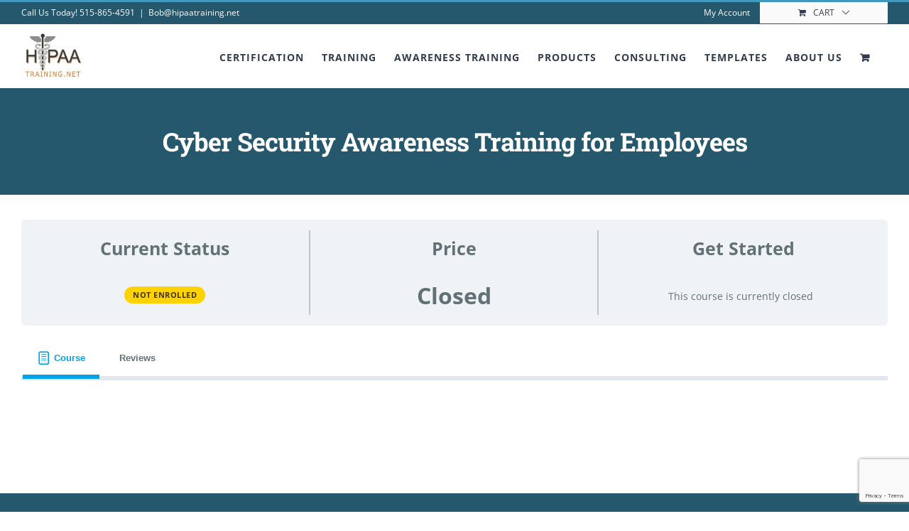

--- FILE ---
content_type: text/html; charset=UTF-8
request_url: https://hipaatraining.net/courses/cyber-security-awareness-training-for-employees
body_size: 38186
content:
<!DOCTYPE html>
<html class="avada-html-layout-wide avada-html-header-position-top avada-is-100-percent-template" lang="en-US">
<head>
	<meta http-equiv="X-UA-Compatible" content="IE=edge" />
	<meta http-equiv="Content-Type" content="text/html; charset=utf-8"/>
	<meta name="viewport" content="width=device-width, initial-scale=1" />
	<meta name='robots' content='noindex, follow' />

	<!-- This site is optimized with the Yoast SEO Premium plugin v26.6 (Yoast SEO v26.8) - https://yoast.com/product/yoast-seo-premium-wordpress/ -->
	<title>Cyber Security Awareness Training for Employees - HIPAA Training</title>
	<meta property="og:locale" content="en_US" />
	<meta property="og:type" content="article" />
	<meta property="og:title" content="Cyber Security Awareness Training for Employees" />
	<meta property="og:url" content="https://hipaatraining.net/courses/cyber-security-awareness-training-for-employees" />
	<meta property="og:site_name" content="HIPAA Training" />
	<meta property="article:modified_time" content="2025-12-18T03:59:00+00:00" />
	<meta name="twitter:card" content="summary_large_image" />
	<script type="application/ld+json" class="yoast-schema-graph">{"@context":"https://schema.org","@graph":[{"@type":"WebPage","@id":"https://hipaatraining.net/courses/cyber-security-awareness-training-for-employees","url":"https://hipaatraining.net/courses/cyber-security-awareness-training-for-employees","name":"Cyber Security Awareness Training for Employees - HIPAA Training","isPartOf":{"@id":"https://hipaatraining.net/#website"},"datePublished":"2021-03-30T05:32:47+00:00","dateModified":"2025-12-18T03:59:00+00:00","breadcrumb":{"@id":"https://hipaatraining.net/courses/cyber-security-awareness-training-for-employees#breadcrumb"},"inLanguage":"en-US","potentialAction":[{"@type":"ReadAction","target":["https://hipaatraining.net/courses/cyber-security-awareness-training-for-employees"]}]},{"@type":"BreadcrumbList","@id":"https://hipaatraining.net/courses/cyber-security-awareness-training-for-employees#breadcrumb","itemListElement":[{"@type":"ListItem","position":1,"name":"Home","item":"https://hipaatraining.net/"},{"@type":"ListItem","position":2,"name":"Courses","item":"https://hipaatraining.net/courses"},{"@type":"ListItem","position":3,"name":"Cyber Security Awareness Training for Employees"}]},{"@type":"WebSite","@id":"https://hipaatraining.net/#website","url":"https://hipaatraining.net/","name":"HIPAA Training","description":"Your HIPAA Training, Certification and Compliance solution","publisher":{"@id":"https://hipaatraining.net/#organization"},"potentialAction":[{"@type":"SearchAction","target":{"@type":"EntryPoint","urlTemplate":"https://hipaatraining.net/?s={search_term_string}"},"query-input":{"@type":"PropertyValueSpecification","valueRequired":true,"valueName":"search_term_string"}}],"inLanguage":"en-US"},{"@type":"Organization","@id":"https://hipaatraining.net/#organization","name":"HIPAA Training","url":"https://hipaatraining.net/","logo":{"@type":"ImageObject","inLanguage":"en-US","@id":"https://hipaatraining.net/#/schema/logo/image/","url":"https://hipaatraining.net/wp-content/uploads/2021/01/logo.png","contentUrl":"https://hipaatraining.net/wp-content/uploads/2021/01/logo.png","width":127,"height":93,"caption":"HIPAA Training"},"image":{"@id":"https://hipaatraining.net/#/schema/logo/image/"},"sameAs":["https://www.linkedin.com/company/879278"]}]}</script>
	<!-- / Yoast SEO Premium plugin. -->


<link rel="alternate" type="application/rss+xml" title="HIPAA Training &raquo; Feed" href="https://hipaatraining.net/feed" />
<link rel="alternate" type="application/rss+xml" title="HIPAA Training &raquo; Comments Feed" href="https://hipaatraining.net/comments/feed" />
								<link rel="icon" href="https://hipaatraining.net/wp-content/uploads/2020/09/android-icon-36x36-1.png" type="image/png" />
		
					<!-- Apple Touch Icon -->
						<link rel="apple-touch-icon" sizes="180x180" href="https://hipaatraining.net/wp-content/uploads/2020/09/android-icon-36x36-1.png" type="image/png">
		
					<!-- Android Icon -->
						<link rel="icon" sizes="192x192" href="https://hipaatraining.net/wp-content/uploads/2020/09/android-icon-36x36-1.png" type="image/png">
		
					<!-- MS Edge Icon -->
						<meta name="msapplication-TileImage" content="https://hipaatraining.net/wp-content/uploads/2020/09/android-icon-36x36-1.png" type="image/png">
				<link rel="alternate" type="application/rss+xml" title="HIPAA Training &raquo; Cyber Security Awareness Training for Employees Comments Feed" href="https://hipaatraining.net/courses/cyber-security-awareness-training-for-employees/feed" />
<link rel="alternate" title="oEmbed (JSON)" type="application/json+oembed" href="https://hipaatraining.net/wp-json/oembed/1.0/embed?url=https%3A%2F%2Fhipaatraining.net%2Fcourses%2Fcyber-security-awareness-training-for-employees" />
<link rel="alternate" title="oEmbed (XML)" type="text/xml+oembed" href="https://hipaatraining.net/wp-json/oembed/1.0/embed?url=https%3A%2F%2Fhipaatraining.net%2Fcourses%2Fcyber-security-awareness-training-for-employees&#038;format=xml" />
<style id='wp-img-auto-sizes-contain-inline-css' type='text/css'>
img:is([sizes=auto i],[sizes^="auto," i]){contain-intrinsic-size:3000px 1500px}
/*# sourceURL=wp-img-auto-sizes-contain-inline-css */
</style>
<style id='wp-emoji-styles-inline-css' type='text/css'>

	img.wp-smiley, img.emoji {
		display: inline !important;
		border: none !important;
		box-shadow: none !important;
		height: 1em !important;
		width: 1em !important;
		margin: 0 0.07em !important;
		vertical-align: -0.1em !important;
		background: none !important;
		padding: 0 !important;
	}
/*# sourceURL=wp-emoji-styles-inline-css */
</style>
<link rel='stylesheet' id='ultp-gutenberg-blocks-css' href='https://hipaatraining.net/wp-content/plugins/uncanny-toolkit-pro/src/blocks/dist/index.css?ver=4.4' type='text/css' media='all' />
<link rel='stylesheet' id='uncannyowl-learndash-toolkit-free-css' href='https://hipaatraining.net/wp-content/plugins/uncanny-learndash-toolkit/src/assets/frontend/dist/bundle.min.css?ver=3.8.0.2' type='text/css' media='all' />
<link rel='stylesheet' id='ultp-frontend-css' href='https://hipaatraining.net/wp-content/plugins/uncanny-toolkit-pro/src/assets/dist/frontend/bundle.min.css?ver=4.4' type='text/css' media='all' />
<style id='woocommerce-inline-inline-css' type='text/css'>
.woocommerce form .form-row .required { visibility: visible; }
/*# sourceURL=woocommerce-inline-inline-css */
</style>
<link rel='stylesheet' id='learndash_quiz_front_css-css' href='//hipaatraining.net/wp-content/plugins/sfwd-lms/themes/legacy/templates/learndash_quiz_front.min.css?ver=4.25.8.1' type='text/css' media='all' />
<link rel='stylesheet' id='dashicons-css' href='https://hipaatraining.net/wp-includes/css/dashicons.min.css?ver=6.9' type='text/css' media='all' />
<link rel='stylesheet' id='learndash-css' href='//hipaatraining.net/wp-content/plugins/sfwd-lms/src/assets/dist/css/styles.css?ver=4.25.8.1' type='text/css' media='all' />
<link rel='stylesheet' id='jquery-dropdown-css-css' href='//hipaatraining.net/wp-content/plugins/sfwd-lms/assets/css/jquery.dropdown.min.css?ver=4.25.8.1' type='text/css' media='all' />
<link rel='stylesheet' id='learndash_lesson_video-css' href='//hipaatraining.net/wp-content/plugins/sfwd-lms/themes/legacy/templates/learndash_lesson_video.min.css?ver=4.25.8.1' type='text/css' media='all' />
<link rel='stylesheet' id='learndash-admin-bar-css' href='https://hipaatraining.net/wp-content/plugins/sfwd-lms/src/assets/dist/css/admin-bar/styles.css?ver=4.25.8.1' type='text/css' media='all' />
<link rel='stylesheet' id='learndash-course-grid-skin-grid-css' href='https://hipaatraining.net/wp-content/plugins/sfwd-lms/includes/course-grid/templates/skins/grid/style.css?ver=4.25.8.1' type='text/css' media='all' />
<link rel='stylesheet' id='learndash-course-grid-pagination-css' href='https://hipaatraining.net/wp-content/plugins/sfwd-lms/includes/course-grid/templates/pagination/style.css?ver=4.25.8.1' type='text/css' media='all' />
<link rel='stylesheet' id='learndash-course-grid-filter-css' href='https://hipaatraining.net/wp-content/plugins/sfwd-lms/includes/course-grid/templates/filter/style.css?ver=4.25.8.1' type='text/css' media='all' />
<link rel='stylesheet' id='learndash-course-grid-card-grid-1-css' href='https://hipaatraining.net/wp-content/plugins/sfwd-lms/includes/course-grid/templates/cards/grid-1/style.css?ver=4.25.8.1' type='text/css' media='all' />
<link rel='stylesheet' id='h5p-plugin-styles-css' href='https://hipaatraining.net/wp-content/plugins/h5p/h5p-php-library/styles/h5p.css?ver=1.16.2' type='text/css' media='all' />
<link rel='stylesheet' id='ld-content-cloner-css' href='https://hipaatraining.net/wp-content/plugins/ld-content-cloner/public/css/ld-content-cloner-public.css?ver=1.0.0' type='text/css' media='all' />
<link rel='stylesheet' id='learndash-front-css' href='//hipaatraining.net/wp-content/plugins/sfwd-lms/themes/ld30/assets/css/learndash.min.css?ver=4.25.8.1' type='text/css' media='all' />
<style id='learndash-front-inline-css' type='text/css'>
		.learndash-wrapper .ld-item-list .ld-item-list-item.ld-is-next,
		.learndash-wrapper .wpProQuiz_content .wpProQuiz_questionListItem label:focus-within {
			border-color: #00a2e8;
		}

		/*
		.learndash-wrapper a:not(.ld-button):not(#quiz_continue_link):not(.ld-focus-menu-link):not(.btn-blue):not(#quiz_continue_link):not(.ld-js-register-account):not(#ld-focus-mode-course-heading):not(#btn-join):not(.ld-item-name):not(.ld-table-list-item-preview):not(.ld-lesson-item-preview-heading),
		 */

		.learndash-wrapper .ld-breadcrumbs a,
		.learndash-wrapper .ld-lesson-item.ld-is-current-lesson .ld-lesson-item-preview-heading,
		.learndash-wrapper .ld-lesson-item.ld-is-current-lesson .ld-lesson-title,
		.learndash-wrapper .ld-primary-color-hover:hover,
		.learndash-wrapper .ld-primary-color,
		.learndash-wrapper .ld-primary-color-hover:hover,
		.learndash-wrapper .ld-primary-color,
		.learndash-wrapper .ld-tabs .ld-tabs-navigation .ld-tab.ld-active,
		.learndash-wrapper .ld-button.ld-button-transparent,
		.learndash-wrapper .ld-button.ld-button-reverse,
		.learndash-wrapper .ld-icon-certificate,
		.learndash-wrapper .ld-login-modal .ld-login-modal-login .ld-modal-heading,
		#wpProQuiz_user_content a,
		.learndash-wrapper .ld-item-list .ld-item-list-item a.ld-item-name:hover,
		.learndash-wrapper .ld-focus-comments__heading-actions .ld-expand-button,
		.learndash-wrapper .ld-focus-comments__heading a,
		.learndash-wrapper .ld-focus-comments .comment-respond a,
		.learndash-wrapper .ld-focus-comment .ld-comment-reply a.comment-reply-link:hover,
		.learndash-wrapper .ld-expand-button.ld-button-alternate {
			color: #00a2e8 !important;
		}

		.learndash-wrapper .ld-focus-comment.bypostauthor>.ld-comment-wrapper,
		.learndash-wrapper .ld-focus-comment.role-group_leader>.ld-comment-wrapper,
		.learndash-wrapper .ld-focus-comment.role-administrator>.ld-comment-wrapper {
			background-color:rgba(0, 162, 232, 0.03) !important;
		}


		.learndash-wrapper .ld-primary-background,
		.learndash-wrapper .ld-tabs .ld-tabs-navigation .ld-tab.ld-active:after {
			background: #00a2e8 !important;
		}



		.learndash-wrapper .ld-course-navigation .ld-lesson-item.ld-is-current-lesson .ld-status-incomplete,
		.learndash-wrapper .ld-focus-comment.bypostauthor:not(.ptype-sfwd-assignment) >.ld-comment-wrapper>.ld-comment-avatar img,
		.learndash-wrapper .ld-focus-comment.role-group_leader>.ld-comment-wrapper>.ld-comment-avatar img,
		.learndash-wrapper .ld-focus-comment.role-administrator>.ld-comment-wrapper>.ld-comment-avatar img {
			border-color: #00a2e8 !important;
		}



		.learndash-wrapper .ld-loading::before {
			border-top:3px solid #00a2e8 !important;
		}

		.learndash-wrapper .ld-button:hover:not([disabled]):not(.ld-button-transparent):not(.ld--ignore-inline-css),
		#learndash-tooltips .ld-tooltip:after,
		#learndash-tooltips .ld-tooltip,
		.ld-tooltip:not(.ld-tooltip--modern) [role="tooltip"],
		.learndash-wrapper .ld-primary-background,
		.learndash-wrapper .btn-join:not(.ld--ignore-inline-css),
		.learndash-wrapper #btn-join:not(.ld--ignore-inline-css),
		.learndash-wrapper .ld-button:not([disabled]):not(.ld-button-reverse):not(.ld-button-transparent):not(.ld--ignore-inline-css),
		.learndash-wrapper .ld-expand-button:not([disabled]),
		.learndash-wrapper .wpProQuiz_content .wpProQuiz_button:not([disabled]):not(.wpProQuiz_button_reShowQuestion):not(.wpProQuiz_button_restartQuiz),
		.learndash-wrapper .wpProQuiz_content .wpProQuiz_button2:not([disabled]),
		.learndash-wrapper .ld-focus .ld-focus-sidebar .ld-course-navigation-heading,
		.learndash-wrapper .ld-focus-comments .form-submit #submit,
		.learndash-wrapper .ld-login-modal input[type='submit']:not([disabled]),
		.learndash-wrapper .ld-login-modal .ld-login-modal-register:not([disabled]),
		.learndash-wrapper .wpProQuiz_content .wpProQuiz_certificate a.btn-blue:not([disabled]),
		.learndash-wrapper .ld-focus .ld-focus-header .ld-user-menu .ld-user-menu-items a:not([disabled]),
		#wpProQuiz_user_content table.wp-list-table thead th,
		#wpProQuiz_overlay_close:not([disabled]),
		.learndash-wrapper .ld-expand-button.ld-button-alternate:not([disabled]) .ld-icon {
			background-color: #00a2e8 !important;
			color: #000000;
		}

		.learndash-wrapper .ld-focus .ld-focus-sidebar .ld-focus-sidebar-trigger:not([disabled]):not(:hover):not(:focus) .ld-icon {
			background-color: #00a2e8;
		}

		.learndash-wrapper .ld-focus .ld-focus-sidebar .ld-focus-sidebar-trigger:hover .ld-icon,
		.learndash-wrapper .ld-focus .ld-focus-sidebar .ld-focus-sidebar-trigger:focus .ld-icon {
			border-color: #00a2e8;
			color: #00a2e8;
		}

		.learndash-wrapper .ld-button:focus:not(.ld-button-transparent):not(.ld--ignore-inline-css),
		.learndash-wrapper .btn-join:focus:not(.ld--ignore-inline-css),
		.learndash-wrapper #btn-join:focus:not(.ld--ignore-inline-css),
		.learndash-wrapper .ld-expand-button:focus,
		.learndash-wrapper .wpProQuiz_content .wpProQuiz_button:not(.wpProQuiz_button_reShowQuestion):focus:not(.wpProQuiz_button_restartQuiz),
		.learndash-wrapper .wpProQuiz_content .wpProQuiz_button2:focus,
		.learndash-wrapper .ld-focus-comments .form-submit #submit,
		.learndash-wrapper .ld-login-modal input[type='submit']:focus,
		.learndash-wrapper .ld-login-modal .ld-login-modal-register:focus,
		.learndash-wrapper .wpProQuiz_content .wpProQuiz_certificate a.btn-blue:focus {
			opacity: 0.75; /* Replicates the hover/focus states pre-4.21.3. */
			outline-color: #00a2e8;
		}

		.learndash-wrapper .ld-button:hover:not(.ld-button-transparent):not(.ld--ignore-inline-css),
		.learndash-wrapper .btn-join:hover:not(.ld--ignore-inline-css),
		.learndash-wrapper #btn-join:hover:not(.ld--ignore-inline-css),
		.learndash-wrapper .ld-expand-button:hover,
		.learndash-wrapper .wpProQuiz_content .wpProQuiz_button:not(.wpProQuiz_button_reShowQuestion):hover:not(.wpProQuiz_button_restartQuiz),
		.learndash-wrapper .wpProQuiz_content .wpProQuiz_button2:hover,
		.learndash-wrapper .ld-focus-comments .form-submit #submit,
		.learndash-wrapper .ld-login-modal input[type='submit']:hover,
		.learndash-wrapper .ld-login-modal .ld-login-modal-register:hover,
		.learndash-wrapper .wpProQuiz_content .wpProQuiz_certificate a.btn-blue:hover {
			background-color: #00a2e8; /* Replicates the hover/focus states pre-4.21.3. */
			opacity: 0.85; /* Replicates the hover/focus states pre-4.21.3. */
		}

		.learndash-wrapper .ld-item-list .ld-item-search .ld-closer:focus {
			border-color: #00a2e8;
		}

		.learndash-wrapper .ld-focus .ld-focus-header .ld-user-menu .ld-user-menu-items:before {
			border-bottom-color: #00a2e8 !important;
		}

		.learndash-wrapper .ld-button.ld-button-transparent:hover {
			background: transparent !important;
		}

		.learndash-wrapper .ld-button.ld-button-transparent:focus {
			outline-color: #00a2e8;
		}

		.learndash-wrapper .ld-focus .ld-focus-header .sfwd-mark-complete .learndash_mark_complete_button:not(.ld--ignore-inline-css),
		.learndash-wrapper .ld-focus .ld-focus-header #sfwd-mark-complete #learndash_mark_complete_button,
		.learndash-wrapper .ld-button.ld-button-transparent,
		.learndash-wrapper .ld-button.ld-button-alternate,
		.learndash-wrapper .ld-expand-button.ld-button-alternate {
			background-color:transparent !important;
		}

		.learndash-wrapper .ld-focus-header .ld-user-menu .ld-user-menu-items a,
		.learndash-wrapper .ld-button.ld-button-reverse:hover,
		.learndash-wrapper .ld-alert-success .ld-alert-icon.ld-icon-certificate,
		.learndash-wrapper .ld-alert-warning .ld-button,
		.learndash-wrapper .ld-primary-background.ld-status {
			color:white !important;
		}

		.learndash-wrapper .ld-status.ld-status-unlocked {
			background-color: rgba(0,162,232,0.2) !important;
			color: #00a2e8 !important;
		}

		.learndash-wrapper .wpProQuiz_content .wpProQuiz_addToplist {
			background-color: rgba(0,162,232,0.1) !important;
			border: 1px solid #00a2e8 !important;
		}

		.learndash-wrapper .wpProQuiz_content .wpProQuiz_toplistTable th {
			background: #00a2e8 !important;
		}

		.learndash-wrapper .wpProQuiz_content .wpProQuiz_toplistTrOdd {
			background-color: rgba(0,162,232,0.1) !important;
		}


		.learndash-wrapper .wpProQuiz_content .wpProQuiz_time_limit .wpProQuiz_progress {
			background-color: #00a2e8 !important;
		}
		
		.learndash-wrapper #quiz_continue_link,
		.learndash-wrapper .ld-secondary-background,
		.learndash-wrapper .learndash_mark_complete_button:not(.ld--ignore-inline-css),
		.learndash-wrapper #learndash_mark_complete_button,
		.learndash-wrapper .ld-status-complete,
		.learndash-wrapper .ld-alert-success .ld-button,
		.learndash-wrapper .ld-alert-success .ld-alert-icon {
			background-color: #019e7c !important;
		}

		.learndash-wrapper #quiz_continue_link:focus,
		.learndash-wrapper .learndash_mark_complete_button:focus:not(.ld--ignore-inline-css),
		.learndash-wrapper #learndash_mark_complete_button:focus,
		.learndash-wrapper .ld-alert-success .ld-button:focus {
			outline-color: #019e7c;
		}

		.learndash-wrapper .wpProQuiz_content a#quiz_continue_link {
			background-color: #019e7c !important;
		}

		.learndash-wrapper .wpProQuiz_content a#quiz_continue_link:focus {
			outline-color: #019e7c;
		}

		.learndash-wrapper .course_progress .sending_progress_bar {
			background: #019e7c !important;
		}

		.learndash-wrapper .wpProQuiz_content .wpProQuiz_button_reShowQuestion:hover, .learndash-wrapper .wpProQuiz_content .wpProQuiz_button_restartQuiz:hover {
			background-color: #019e7c !important;
			opacity: 0.75;
		}

		.learndash-wrapper .wpProQuiz_content .wpProQuiz_button_reShowQuestion:focus,
		.learndash-wrapper .wpProQuiz_content .wpProQuiz_button_restartQuiz:focus {
			outline-color: #019e7c;
		}

		.learndash-wrapper .ld-secondary-color-hover:hover,
		.learndash-wrapper .ld-secondary-color,
		.learndash-wrapper .ld-focus .ld-focus-header .sfwd-mark-complete .learndash_mark_complete_button:not(.ld--ignore-inline-css),
		.learndash-wrapper .ld-focus .ld-focus-header #sfwd-mark-complete #learndash_mark_complete_button,
		.learndash-wrapper .ld-focus .ld-focus-header .sfwd-mark-complete:after {
			color: #019e7c !important;
		}

		.learndash-wrapper .ld-secondary-in-progress-icon {
			border-left-color: #019e7c !important;
			border-top-color: #019e7c !important;
		}

		.learndash-wrapper .ld-alert-success {
			border-color: #019e7c;
			background-color: transparent !important;
			color: #019e7c;
		}

				.learndash-wrapper .ld-focus .ld-focus-main .ld-focus-content {
			max-width: inherit;
		}
		
/*# sourceURL=learndash-front-inline-css */
</style>
<link rel='stylesheet' id='learndash-course-reviews-css' href='https://hipaatraining.net/wp-content/plugins/sfwd-lms/includes/course-reviews/dist/styles.css?ver=4.25.8.1' type='text/css' media='all' />
<link rel='stylesheet' id='fusion-dynamic-css-css' href='https://hipaatraining.net/wp-content/uploads/fusion-styles/9ce3867bc7e022a1a96dff6e99d70ed4.min.css?ver=3.14.2' type='text/css' media='all' />
<link rel='stylesheet' id='wp-block-heading-css' href='https://hipaatraining.net/wp-includes/blocks/heading/style.min.css?ver=6.9' type='text/css' media='all' />
<script type="text/javascript" src="https://hipaatraining.net/wp-includes/js/jquery/jquery.min.js?ver=3.7.1" id="jquery-core-js"></script>
<script type="text/javascript" src="https://hipaatraining.net/wp-includes/js/jquery/jquery-migrate.min.js?ver=3.4.1" id="jquery-migrate-js"></script>
<script type="text/javascript" id="uncannyowl-learndash-toolkit-free-js-extra">
/* <![CDATA[ */
var UncannyToolkit = {"ajax":{"url":"https://hipaatraining.net/wp-admin/admin-ajax.php","nonce":"0cd246b085"},"integrity":{"shouldPreventConcurrentLogin":false},"i18n":{"dismiss":"Dismiss","preventConcurrentLogin":"Your account has exceeded maximum concurrent login number.","error":{"generic":"Something went wrong. Please, try again"}},"modals":[]};
//# sourceURL=uncannyowl-learndash-toolkit-free-js-extra
/* ]]> */
</script>
<script type="text/javascript" src="https://hipaatraining.net/wp-content/plugins/uncanny-learndash-toolkit/src/assets/frontend/dist/bundle.min.js?ver=3.8.0.2" id="uncannyowl-learndash-toolkit-free-js"></script>
<script type="text/javascript" id="ultp-frontend-js-extra">
/* <![CDATA[ */
var UncannyToolkitPro = {"restURL":"https://hipaatraining.net/wp-json/uo_toolkit/v1/","nonce":"51103bbede"};
//# sourceURL=ultp-frontend-js-extra
/* ]]> */
</script>
<script type="text/javascript" src="https://hipaatraining.net/wp-content/plugins/uncanny-toolkit-pro/src/assets/dist/frontend/bundle.min.js?ver=4.4" id="ultp-frontend-js"></script>
<script type="text/javascript" src="https://hipaatraining.net/wp-content/plugins/woocommerce/assets/js/jquery-blockui/jquery.blockUI.min.js?ver=2.7.0-wc.10.4.3" id="wc-jquery-blockui-js" defer="defer" data-wp-strategy="defer"></script>
<script type="text/javascript" id="wc-add-to-cart-js-extra">
/* <![CDATA[ */
var wc_add_to_cart_params = {"ajax_url":"/wp-admin/admin-ajax.php","wc_ajax_url":"/?wc-ajax=%%endpoint%%","i18n_view_cart":"View cart","cart_url":"https://hipaatraining.net/cart","is_cart":"","cart_redirect_after_add":"yes"};
//# sourceURL=wc-add-to-cart-js-extra
/* ]]> */
</script>
<script type="text/javascript" src="https://hipaatraining.net/wp-content/plugins/woocommerce/assets/js/frontend/add-to-cart.min.js?ver=10.4.3" id="wc-add-to-cart-js" defer="defer" data-wp-strategy="defer"></script>
<script type="text/javascript" src="https://hipaatraining.net/wp-content/plugins/woocommerce/assets/js/js-cookie/js.cookie.min.js?ver=2.1.4-wc.10.4.3" id="wc-js-cookie-js" defer="defer" data-wp-strategy="defer"></script>
<script type="text/javascript" id="woocommerce-js-extra">
/* <![CDATA[ */
var woocommerce_params = {"ajax_url":"/wp-admin/admin-ajax.php","wc_ajax_url":"/?wc-ajax=%%endpoint%%","i18n_password_show":"Show password","i18n_password_hide":"Hide password"};
//# sourceURL=woocommerce-js-extra
/* ]]> */
</script>
<script type="text/javascript" src="https://hipaatraining.net/wp-content/plugins/woocommerce/assets/js/frontend/woocommerce.min.js?ver=10.4.3" id="woocommerce-js" defer="defer" data-wp-strategy="defer"></script>
<script type="text/javascript" src="https://hipaatraining.net/wp-content/plugins/ld-content-cloner/public/js/ld-content-cloner-public.js?ver=1.0.0" id="ld-content-cloner-js"></script>
<link rel="https://api.w.org/" href="https://hipaatraining.net/wp-json/" /><link rel="alternate" title="JSON" type="application/json" href="https://hipaatraining.net/wp-json/wp/v2/sfwd-courses/13586" /><link rel="EditURI" type="application/rsd+xml" title="RSD" href="https://hipaatraining.net/xmlrpc.php?rsd" />
<link rel='shortlink' href='https://hipaatraining.net/?p=13586' />
<style type="text/css" id="css-fb-visibility">@media screen and (max-width: 640px){.fusion-no-small-visibility{display:none !important;}body .sm-text-align-center{text-align:center !important;}body .sm-text-align-left{text-align:left !important;}body .sm-text-align-right{text-align:right !important;}body .sm-text-align-justify{text-align:justify !important;}body .sm-flex-align-center{justify-content:center !important;}body .sm-flex-align-flex-start{justify-content:flex-start !important;}body .sm-flex-align-flex-end{justify-content:flex-end !important;}body .sm-mx-auto{margin-left:auto !important;margin-right:auto !important;}body .sm-ml-auto{margin-left:auto !important;}body .sm-mr-auto{margin-right:auto !important;}body .fusion-absolute-position-small{position:absolute;width:100%;}.awb-sticky.awb-sticky-small{ position: sticky; top: var(--awb-sticky-offset,0); }}@media screen and (min-width: 641px) and (max-width: 1024px){.fusion-no-medium-visibility{display:none !important;}body .md-text-align-center{text-align:center !important;}body .md-text-align-left{text-align:left !important;}body .md-text-align-right{text-align:right !important;}body .md-text-align-justify{text-align:justify !important;}body .md-flex-align-center{justify-content:center !important;}body .md-flex-align-flex-start{justify-content:flex-start !important;}body .md-flex-align-flex-end{justify-content:flex-end !important;}body .md-mx-auto{margin-left:auto !important;margin-right:auto !important;}body .md-ml-auto{margin-left:auto !important;}body .md-mr-auto{margin-right:auto !important;}body .fusion-absolute-position-medium{position:absolute;width:100%;}.awb-sticky.awb-sticky-medium{ position: sticky; top: var(--awb-sticky-offset,0); }}@media screen and (min-width: 1025px){.fusion-no-large-visibility{display:none !important;}body .lg-text-align-center{text-align:center !important;}body .lg-text-align-left{text-align:left !important;}body .lg-text-align-right{text-align:right !important;}body .lg-text-align-justify{text-align:justify !important;}body .lg-flex-align-center{justify-content:center !important;}body .lg-flex-align-flex-start{justify-content:flex-start !important;}body .lg-flex-align-flex-end{justify-content:flex-end !important;}body .lg-mx-auto{margin-left:auto !important;margin-right:auto !important;}body .lg-ml-auto{margin-left:auto !important;}body .lg-mr-auto{margin-right:auto !important;}body .fusion-absolute-position-large{position:absolute;width:100%;}.awb-sticky.awb-sticky-large{ position: sticky; top: var(--awb-sticky-offset,0); }}</style>	<noscript><style>.woocommerce-product-gallery{ opacity: 1 !important; }</style></noscript>
			<script type="text/javascript">
			var doc = document.documentElement;
			doc.setAttribute( 'data-useragent', navigator.userAgent );
		</script>
		<!-- Global site tag (gtag.js) - Google Analytics -->
<script async src="https://www.googletagmanager.com/gtag/js?id=UA-254184-16"></script>
<script>
  window.dataLayer = window.dataLayer || [];
  function gtag(){dataLayer.push(arguments);}
  gtag('js', new Date());

  gtag('config', 'UA-254184-16');
</script>
<!-- Google Tag Manager -->
<script>(function(w,d,s,l,i){w[l]=w[l]||[];w[l].push({'gtm.start':
new Date().getTime(),event:'gtm.js'});var f=d.getElementsByTagName(s)[0],
j=d.createElement(s),dl=l!='dataLayer'?'&l='+l:'';j.async=true;j.src=
'https://www.googletagmanager.com/gtm.js?id='+i+dl;f.parentNode.insertBefore(j,f);
})(window,document,'script','dataLayer','GTM-NTPH3WN2');</script>
<!-- End Google Tag Manager -->
	<meta name="google-site-verification" content="YytKR08f_lbEhdBMIGKkVmiX3ENFiQkMPfN4DjVq5vE" />
<script type="text/javascript"> (function(c,l,a,r,i,t,y){ c[a]=c[a]||function(){(c[a].q=c[a].q||[]).push(arguments)}; t=l.createElement(r);t.async=1;t.src="https://www.clarity.ms/tag/"+i; y=l.getElementsByTagName(r)[0];y.parentNode.insertBefore(t,y); })(window, document, "clarity", "script", "ubgv8fokfs"); </script><link rel='stylesheet' id='wc-blocks-style-css' href='https://hipaatraining.net/wp-content/plugins/woocommerce/assets/client/blocks/wc-blocks.css?ver=wc-10.4.3' type='text/css' media='all' />
<style id='global-styles-inline-css' type='text/css'>
:root{--wp--preset--aspect-ratio--square: 1;--wp--preset--aspect-ratio--4-3: 4/3;--wp--preset--aspect-ratio--3-4: 3/4;--wp--preset--aspect-ratio--3-2: 3/2;--wp--preset--aspect-ratio--2-3: 2/3;--wp--preset--aspect-ratio--16-9: 16/9;--wp--preset--aspect-ratio--9-16: 9/16;--wp--preset--color--black: #000000;--wp--preset--color--cyan-bluish-gray: #abb8c3;--wp--preset--color--white: #ffffff;--wp--preset--color--pale-pink: #f78da7;--wp--preset--color--vivid-red: #cf2e2e;--wp--preset--color--luminous-vivid-orange: #ff6900;--wp--preset--color--luminous-vivid-amber: #fcb900;--wp--preset--color--light-green-cyan: #7bdcb5;--wp--preset--color--vivid-green-cyan: #00d084;--wp--preset--color--pale-cyan-blue: #8ed1fc;--wp--preset--color--vivid-cyan-blue: #0693e3;--wp--preset--color--vivid-purple: #9b51e0;--wp--preset--color--awb-color-1: rgba(255,255,255,1);--wp--preset--color--awb-color-2: rgba(250,249,248,1);--wp--preset--color--awb-color-3: rgba(231,228,226,1);--wp--preset--color--awb-color-4: rgba(103,183,225,1);--wp--preset--color--awb-color-5: rgba(65,154,189,1);--wp--preset--color--awb-color-6: rgba(126,136,144,1);--wp--preset--color--awb-color-7: rgba(51,60,78,1);--wp--preset--color--awb-color-8: rgba(51,51,51,1);--wp--preset--color--awb-color-custom-10: rgba(242,241,240,1);--wp--preset--color--awb-color-custom-11: rgba(37,88,108,1);--wp--preset--color--awb-color-custom-12: rgba(0,0,0,1);--wp--preset--color--awb-color-custom-13: rgba(111,187,227,1);--wp--preset--color--awb-color-custom-14: rgba(240,154,62,1);--wp--preset--color--awb-color-custom-15: rgba(242,241,240,0.8);--wp--preset--color--awb-color-custom-16: rgba(190,194,204,1);--wp--preset--gradient--vivid-cyan-blue-to-vivid-purple: linear-gradient(135deg,rgb(6,147,227) 0%,rgb(155,81,224) 100%);--wp--preset--gradient--light-green-cyan-to-vivid-green-cyan: linear-gradient(135deg,rgb(122,220,180) 0%,rgb(0,208,130) 100%);--wp--preset--gradient--luminous-vivid-amber-to-luminous-vivid-orange: linear-gradient(135deg,rgb(252,185,0) 0%,rgb(255,105,0) 100%);--wp--preset--gradient--luminous-vivid-orange-to-vivid-red: linear-gradient(135deg,rgb(255,105,0) 0%,rgb(207,46,46) 100%);--wp--preset--gradient--very-light-gray-to-cyan-bluish-gray: linear-gradient(135deg,rgb(238,238,238) 0%,rgb(169,184,195) 100%);--wp--preset--gradient--cool-to-warm-spectrum: linear-gradient(135deg,rgb(74,234,220) 0%,rgb(151,120,209) 20%,rgb(207,42,186) 40%,rgb(238,44,130) 60%,rgb(251,105,98) 80%,rgb(254,248,76) 100%);--wp--preset--gradient--blush-light-purple: linear-gradient(135deg,rgb(255,206,236) 0%,rgb(152,150,240) 100%);--wp--preset--gradient--blush-bordeaux: linear-gradient(135deg,rgb(254,205,165) 0%,rgb(254,45,45) 50%,rgb(107,0,62) 100%);--wp--preset--gradient--luminous-dusk: linear-gradient(135deg,rgb(255,203,112) 0%,rgb(199,81,192) 50%,rgb(65,88,208) 100%);--wp--preset--gradient--pale-ocean: linear-gradient(135deg,rgb(255,245,203) 0%,rgb(182,227,212) 50%,rgb(51,167,181) 100%);--wp--preset--gradient--electric-grass: linear-gradient(135deg,rgb(202,248,128) 0%,rgb(113,206,126) 100%);--wp--preset--gradient--midnight: linear-gradient(135deg,rgb(2,3,129) 0%,rgb(40,116,252) 100%);--wp--preset--font-size--small: 11.25px;--wp--preset--font-size--medium: 20px;--wp--preset--font-size--large: 22.5px;--wp--preset--font-size--x-large: 42px;--wp--preset--font-size--normal: 15px;--wp--preset--font-size--xlarge: 30px;--wp--preset--font-size--huge: 45px;--wp--preset--spacing--20: 0.44rem;--wp--preset--spacing--30: 0.67rem;--wp--preset--spacing--40: 1rem;--wp--preset--spacing--50: 1.5rem;--wp--preset--spacing--60: 2.25rem;--wp--preset--spacing--70: 3.38rem;--wp--preset--spacing--80: 5.06rem;--wp--preset--shadow--natural: 6px 6px 9px rgba(0, 0, 0, 0.2);--wp--preset--shadow--deep: 12px 12px 50px rgba(0, 0, 0, 0.4);--wp--preset--shadow--sharp: 6px 6px 0px rgba(0, 0, 0, 0.2);--wp--preset--shadow--outlined: 6px 6px 0px -3px rgb(255, 255, 255), 6px 6px rgb(0, 0, 0);--wp--preset--shadow--crisp: 6px 6px 0px rgb(0, 0, 0);}:where(.is-layout-flex){gap: 0.5em;}:where(.is-layout-grid){gap: 0.5em;}body .is-layout-flex{display: flex;}.is-layout-flex{flex-wrap: wrap;align-items: center;}.is-layout-flex > :is(*, div){margin: 0;}body .is-layout-grid{display: grid;}.is-layout-grid > :is(*, div){margin: 0;}:where(.wp-block-columns.is-layout-flex){gap: 2em;}:where(.wp-block-columns.is-layout-grid){gap: 2em;}:where(.wp-block-post-template.is-layout-flex){gap: 1.25em;}:where(.wp-block-post-template.is-layout-grid){gap: 1.25em;}.has-black-color{color: var(--wp--preset--color--black) !important;}.has-cyan-bluish-gray-color{color: var(--wp--preset--color--cyan-bluish-gray) !important;}.has-white-color{color: var(--wp--preset--color--white) !important;}.has-pale-pink-color{color: var(--wp--preset--color--pale-pink) !important;}.has-vivid-red-color{color: var(--wp--preset--color--vivid-red) !important;}.has-luminous-vivid-orange-color{color: var(--wp--preset--color--luminous-vivid-orange) !important;}.has-luminous-vivid-amber-color{color: var(--wp--preset--color--luminous-vivid-amber) !important;}.has-light-green-cyan-color{color: var(--wp--preset--color--light-green-cyan) !important;}.has-vivid-green-cyan-color{color: var(--wp--preset--color--vivid-green-cyan) !important;}.has-pale-cyan-blue-color{color: var(--wp--preset--color--pale-cyan-blue) !important;}.has-vivid-cyan-blue-color{color: var(--wp--preset--color--vivid-cyan-blue) !important;}.has-vivid-purple-color{color: var(--wp--preset--color--vivid-purple) !important;}.has-black-background-color{background-color: var(--wp--preset--color--black) !important;}.has-cyan-bluish-gray-background-color{background-color: var(--wp--preset--color--cyan-bluish-gray) !important;}.has-white-background-color{background-color: var(--wp--preset--color--white) !important;}.has-pale-pink-background-color{background-color: var(--wp--preset--color--pale-pink) !important;}.has-vivid-red-background-color{background-color: var(--wp--preset--color--vivid-red) !important;}.has-luminous-vivid-orange-background-color{background-color: var(--wp--preset--color--luminous-vivid-orange) !important;}.has-luminous-vivid-amber-background-color{background-color: var(--wp--preset--color--luminous-vivid-amber) !important;}.has-light-green-cyan-background-color{background-color: var(--wp--preset--color--light-green-cyan) !important;}.has-vivid-green-cyan-background-color{background-color: var(--wp--preset--color--vivid-green-cyan) !important;}.has-pale-cyan-blue-background-color{background-color: var(--wp--preset--color--pale-cyan-blue) !important;}.has-vivid-cyan-blue-background-color{background-color: var(--wp--preset--color--vivid-cyan-blue) !important;}.has-vivid-purple-background-color{background-color: var(--wp--preset--color--vivid-purple) !important;}.has-black-border-color{border-color: var(--wp--preset--color--black) !important;}.has-cyan-bluish-gray-border-color{border-color: var(--wp--preset--color--cyan-bluish-gray) !important;}.has-white-border-color{border-color: var(--wp--preset--color--white) !important;}.has-pale-pink-border-color{border-color: var(--wp--preset--color--pale-pink) !important;}.has-vivid-red-border-color{border-color: var(--wp--preset--color--vivid-red) !important;}.has-luminous-vivid-orange-border-color{border-color: var(--wp--preset--color--luminous-vivid-orange) !important;}.has-luminous-vivid-amber-border-color{border-color: var(--wp--preset--color--luminous-vivid-amber) !important;}.has-light-green-cyan-border-color{border-color: var(--wp--preset--color--light-green-cyan) !important;}.has-vivid-green-cyan-border-color{border-color: var(--wp--preset--color--vivid-green-cyan) !important;}.has-pale-cyan-blue-border-color{border-color: var(--wp--preset--color--pale-cyan-blue) !important;}.has-vivid-cyan-blue-border-color{border-color: var(--wp--preset--color--vivid-cyan-blue) !important;}.has-vivid-purple-border-color{border-color: var(--wp--preset--color--vivid-purple) !important;}.has-vivid-cyan-blue-to-vivid-purple-gradient-background{background: var(--wp--preset--gradient--vivid-cyan-blue-to-vivid-purple) !important;}.has-light-green-cyan-to-vivid-green-cyan-gradient-background{background: var(--wp--preset--gradient--light-green-cyan-to-vivid-green-cyan) !important;}.has-luminous-vivid-amber-to-luminous-vivid-orange-gradient-background{background: var(--wp--preset--gradient--luminous-vivid-amber-to-luminous-vivid-orange) !important;}.has-luminous-vivid-orange-to-vivid-red-gradient-background{background: var(--wp--preset--gradient--luminous-vivid-orange-to-vivid-red) !important;}.has-very-light-gray-to-cyan-bluish-gray-gradient-background{background: var(--wp--preset--gradient--very-light-gray-to-cyan-bluish-gray) !important;}.has-cool-to-warm-spectrum-gradient-background{background: var(--wp--preset--gradient--cool-to-warm-spectrum) !important;}.has-blush-light-purple-gradient-background{background: var(--wp--preset--gradient--blush-light-purple) !important;}.has-blush-bordeaux-gradient-background{background: var(--wp--preset--gradient--blush-bordeaux) !important;}.has-luminous-dusk-gradient-background{background: var(--wp--preset--gradient--luminous-dusk) !important;}.has-pale-ocean-gradient-background{background: var(--wp--preset--gradient--pale-ocean) !important;}.has-electric-grass-gradient-background{background: var(--wp--preset--gradient--electric-grass) !important;}.has-midnight-gradient-background{background: var(--wp--preset--gradient--midnight) !important;}.has-small-font-size{font-size: var(--wp--preset--font-size--small) !important;}.has-medium-font-size{font-size: var(--wp--preset--font-size--medium) !important;}.has-large-font-size{font-size: var(--wp--preset--font-size--large) !important;}.has-x-large-font-size{font-size: var(--wp--preset--font-size--x-large) !important;}
/*# sourceURL=global-styles-inline-css */
</style>
<style id='wp-block-library-inline-css' type='text/css'>
:root{--wp-block-synced-color:#7a00df;--wp-block-synced-color--rgb:122,0,223;--wp-bound-block-color:var(--wp-block-synced-color);--wp-editor-canvas-background:#ddd;--wp-admin-theme-color:#007cba;--wp-admin-theme-color--rgb:0,124,186;--wp-admin-theme-color-darker-10:#006ba1;--wp-admin-theme-color-darker-10--rgb:0,107,160.5;--wp-admin-theme-color-darker-20:#005a87;--wp-admin-theme-color-darker-20--rgb:0,90,135;--wp-admin-border-width-focus:2px}@media (min-resolution:192dpi){:root{--wp-admin-border-width-focus:1.5px}}.wp-element-button{cursor:pointer}:root .has-very-light-gray-background-color{background-color:#eee}:root .has-very-dark-gray-background-color{background-color:#313131}:root .has-very-light-gray-color{color:#eee}:root .has-very-dark-gray-color{color:#313131}:root .has-vivid-green-cyan-to-vivid-cyan-blue-gradient-background{background:linear-gradient(135deg,#00d084,#0693e3)}:root .has-purple-crush-gradient-background{background:linear-gradient(135deg,#34e2e4,#4721fb 50%,#ab1dfe)}:root .has-hazy-dawn-gradient-background{background:linear-gradient(135deg,#faaca8,#dad0ec)}:root .has-subdued-olive-gradient-background{background:linear-gradient(135deg,#fafae1,#67a671)}:root .has-atomic-cream-gradient-background{background:linear-gradient(135deg,#fdd79a,#004a59)}:root .has-nightshade-gradient-background{background:linear-gradient(135deg,#330968,#31cdcf)}:root .has-midnight-gradient-background{background:linear-gradient(135deg,#020381,#2874fc)}:root{--wp--preset--font-size--normal:16px;--wp--preset--font-size--huge:42px}.has-regular-font-size{font-size:1em}.has-larger-font-size{font-size:2.625em}.has-normal-font-size{font-size:var(--wp--preset--font-size--normal)}.has-huge-font-size{font-size:var(--wp--preset--font-size--huge)}.has-text-align-center{text-align:center}.has-text-align-left{text-align:left}.has-text-align-right{text-align:right}.has-fit-text{white-space:nowrap!important}#end-resizable-editor-section{display:none}.aligncenter{clear:both}.items-justified-left{justify-content:flex-start}.items-justified-center{justify-content:center}.items-justified-right{justify-content:flex-end}.items-justified-space-between{justify-content:space-between}.screen-reader-text{border:0;clip-path:inset(50%);height:1px;margin:-1px;overflow:hidden;padding:0;position:absolute;width:1px;word-wrap:normal!important}.screen-reader-text:focus{background-color:#ddd;clip-path:none;color:#444;display:block;font-size:1em;height:auto;left:5px;line-height:normal;padding:15px 23px 14px;text-decoration:none;top:5px;width:auto;z-index:100000}html :where(.has-border-color){border-style:solid}html :where([style*=border-top-color]){border-top-style:solid}html :where([style*=border-right-color]){border-right-style:solid}html :where([style*=border-bottom-color]){border-bottom-style:solid}html :where([style*=border-left-color]){border-left-style:solid}html :where([style*=border-width]){border-style:solid}html :where([style*=border-top-width]){border-top-style:solid}html :where([style*=border-right-width]){border-right-style:solid}html :where([style*=border-bottom-width]){border-bottom-style:solid}html :where([style*=border-left-width]){border-left-style:solid}html :where(img[class*=wp-image-]){height:auto;max-width:100%}:where(figure){margin:0 0 1em}html :where(.is-position-sticky){--wp-admin--admin-bar--position-offset:var(--wp-admin--admin-bar--height,0px)}@media screen and (max-width:600px){html :where(.is-position-sticky){--wp-admin--admin-bar--position-offset:0px}}
/*wp_block_styles_on_demand_placeholder:697a18776e25f*/
/*# sourceURL=wp-block-library-inline-css */
</style>
<style id='wp-block-library-theme-inline-css' type='text/css'>
.wp-block-audio :where(figcaption){color:#555;font-size:13px;text-align:center}.is-dark-theme .wp-block-audio :where(figcaption){color:#ffffffa6}.wp-block-audio{margin:0 0 1em}.wp-block-code{border:1px solid #ccc;border-radius:4px;font-family:Menlo,Consolas,monaco,monospace;padding:.8em 1em}.wp-block-embed :where(figcaption){color:#555;font-size:13px;text-align:center}.is-dark-theme .wp-block-embed :where(figcaption){color:#ffffffa6}.wp-block-embed{margin:0 0 1em}.blocks-gallery-caption{color:#555;font-size:13px;text-align:center}.is-dark-theme .blocks-gallery-caption{color:#ffffffa6}:root :where(.wp-block-image figcaption){color:#555;font-size:13px;text-align:center}.is-dark-theme :root :where(.wp-block-image figcaption){color:#ffffffa6}.wp-block-image{margin:0 0 1em}.wp-block-pullquote{border-bottom:4px solid;border-top:4px solid;color:currentColor;margin-bottom:1.75em}.wp-block-pullquote :where(cite),.wp-block-pullquote :where(footer),.wp-block-pullquote__citation{color:currentColor;font-size:.8125em;font-style:normal;text-transform:uppercase}.wp-block-quote{border-left:.25em solid;margin:0 0 1.75em;padding-left:1em}.wp-block-quote cite,.wp-block-quote footer{color:currentColor;font-size:.8125em;font-style:normal;position:relative}.wp-block-quote:where(.has-text-align-right){border-left:none;border-right:.25em solid;padding-left:0;padding-right:1em}.wp-block-quote:where(.has-text-align-center){border:none;padding-left:0}.wp-block-quote.is-large,.wp-block-quote.is-style-large,.wp-block-quote:where(.is-style-plain){border:none}.wp-block-search .wp-block-search__label{font-weight:700}.wp-block-search__button{border:1px solid #ccc;padding:.375em .625em}:where(.wp-block-group.has-background){padding:1.25em 2.375em}.wp-block-separator.has-css-opacity{opacity:.4}.wp-block-separator{border:none;border-bottom:2px solid;margin-left:auto;margin-right:auto}.wp-block-separator.has-alpha-channel-opacity{opacity:1}.wp-block-separator:not(.is-style-wide):not(.is-style-dots){width:100px}.wp-block-separator.has-background:not(.is-style-dots){border-bottom:none;height:1px}.wp-block-separator.has-background:not(.is-style-wide):not(.is-style-dots){height:2px}.wp-block-table{margin:0 0 1em}.wp-block-table td,.wp-block-table th{word-break:normal}.wp-block-table :where(figcaption){color:#555;font-size:13px;text-align:center}.is-dark-theme .wp-block-table :where(figcaption){color:#ffffffa6}.wp-block-video :where(figcaption){color:#555;font-size:13px;text-align:center}.is-dark-theme .wp-block-video :where(figcaption){color:#ffffffa6}.wp-block-video{margin:0 0 1em}:root :where(.wp-block-template-part.has-background){margin-bottom:0;margin-top:0;padding:1.25em 2.375em}
/*# sourceURL=/wp-includes/css/dist/block-library/theme.min.css */
</style>
<style id='classic-theme-styles-inline-css' type='text/css'>
/*! This file is auto-generated */
.wp-block-button__link{color:#fff;background-color:#32373c;border-radius:9999px;box-shadow:none;text-decoration:none;padding:calc(.667em + 2px) calc(1.333em + 2px);font-size:1.125em}.wp-block-file__button{background:#32373c;color:#fff;text-decoration:none}
/*# sourceURL=/wp-includes/css/classic-themes.min.css */
</style>
</head>

<body class="wp-singular sfwd-courses-template-default single single-sfwd-courses postid-13586 wp-theme-Avada wp-child-theme-Avada-Child-Theme theme-Avada woocommerce-no-js fusion-image-hovers fusion-pagination-sizing fusion-button_type-flat fusion-button_span-no fusion-button_gradient-linear avada-image-rollover-circle-no avada-image-rollover-yes avada-image-rollover-direction-fade fusion-body ltr fusion-sticky-header no-tablet-sticky-header no-mobile-sticky-header no-mobile-slidingbar avada-has-rev-slider-styles fusion-disable-outline fusion-sub-menu-fade mobile-logo-pos-center layout-wide-mode avada-has-boxed-modal-shadow-none layout-scroll-offset-full avada-has-zero-margin-offset-top fusion-top-header menu-text-align-center fusion-woo-product-design-classic fusion-woo-shop-page-columns-4 fusion-woo-related-columns-4 fusion-woo-archive-page-columns-3 avada-has-woo-gallery-disabled woo-sale-badge-circle woo-outofstock-badge-top_bar mobile-menu-design-modern fusion-hide-pagination-text fusion-header-layout-v2 avada-responsive avada-footer-fx-none avada-menu-highlight-style-textcolor fusion-search-form-classic fusion-main-menu-search-dropdown fusion-avatar-square avada-dropdown-styles avada-blog-layout-large avada-blog-archive-layout-grid avada-header-shadow-no avada-menu-icon-position-left avada-has-megamenu-shadow avada-has-mainmenu-dropdown-divider avada-has-pagetitle-bg-full avada-has-megamenu-item-divider avada-has-100-footer avada-has-titlebar-bar_and_content avada-header-border-color-full-transparent avada-social-full-transparent avada-has-transparent-timeline_color avada-has-pagination-padding avada-flyout-menu-direction-top avada-has-blocks avada-ec-views-v1 learndash-cpt learndash-cpt-sfwd-courses learndash-template-ld30 learndash-embed-responsive" data-awb-post-id="13586">
	<!-- Google Tag Manager (noscript) -->
<noscript><iframe src="https://www.googletagmanager.com/ns.html?id=GTM-NTPH3WN2"
height="0" width="0" style="display:none;visibility:hidden"></iframe></noscript>
<!-- End Google Tag Manager (noscript) -->	<a class="skip-link screen-reader-text" href="#content">Skip to content</a>

	<div id="boxed-wrapper">
		
		<div id="wrapper" class="fusion-wrapper">
			<div id="home" style="position:relative;top:-1px;"></div>
							
					
			<header class="fusion-header-wrapper">
				<div class="fusion-header-v2 fusion-logo-alignment fusion-logo-center fusion-sticky-menu- fusion-sticky-logo- fusion-mobile-logo-1  fusion-mobile-menu-design-modern">
					
<div class="fusion-secondary-header">
	<div class="fusion-row">
					<div class="fusion-alignleft">
				<div class="fusion-contact-info"><span class="fusion-contact-info-phone-number">Call Us Today! 515-865-4591</span><span class="fusion-header-separator">|</span><span class="fusion-contact-info-email-address"><a href="mailto:B&#111;&#98;&#64;&#104;&#105;pa&#97;t&#114;ain&#105;&#110;g&#46;ne&#116;">B&#111;&#98;&#64;&#104;&#105;pa&#97;t&#114;ain&#105;&#110;g&#46;ne&#116;</a></span></div>			</div>
							<div class="fusion-alignright">
				<nav class="fusion-secondary-menu" role="navigation" aria-label="Secondary Menu"><ul id="menu-university-top-secondary-menu" class="menu"></li><li class="menu-item fusion-dropdown-menu menu-item-has-children fusion-custom-menu-item fusion-menu-login-box"><a href="https://hipaatraining.net/my-account" aria-haspopup="true" class="fusion-textcolor-highlight"><span class="menu-text">My Account</span></a><div class="fusion-custom-menu-item-contents"><form action="https://hipaatraining.net/wp-login.php" name="loginform" method="post"><p><input type="text" class="input-text" name="log" id="username-university-top-secondary-menu-697a1877778f7" value="" placeholder="Username" /></p><p><input type="password" class="input-text" name="pwd" id="password-university-top-secondary-menu-697a1877778f7" value="" placeholder="Password" /></p><p class="fusion-remember-checkbox"><label for="fusion-menu-login-box-rememberme-university-top-secondary-menu-697a1877778f7"><input name="rememberme" type="checkbox" id="fusion-menu-login-box-rememberme" value="forever"> Remember Me</label></p><input type="hidden" name="fusion_woo_login_box" value="true" /><p class="fusion-login-box-submit"><input type="submit" name="wp-submit" id="wp-submit-university-top-secondary-menu-697a1877778f7" class="button button-small default comment-submit" value="Log In"><input type="hidden" name="redirect" value=""></p></form><a class="fusion-menu-login-box-register" href="https://hipaatraining.net/my-account" title="Register">Register</a></div></li><li class="fusion-custom-menu-item fusion-menu-cart fusion-secondary-menu-cart"><a class="fusion-secondary-menu-icon" href="https://hipaatraining.net/cart"><span class="menu-text" aria-label="View Cart">Cart</span></a></li></ul></nav><nav class="fusion-mobile-nav-holder fusion-mobile-menu-text-align-left" aria-label="Secondary Mobile Menu"></nav>			</div>
			</div>
</div>
<div class="fusion-header-sticky-height"></div>
<div class="fusion-header">
	<div class="fusion-row">
					<div class="fusion-logo" data-margin-top="12px" data-margin-bottom="12px" data-margin-left="0px" data-margin-right="0px">
			<a class="fusion-logo-link"  href="https://hipaatraining.net/" >

						<!-- standard logo -->
			<img src="https://hipaatraining.net/wp-content/uploads/2020/05/hipa-tranning_latest.jpg" srcset="https://hipaatraining.net/wp-content/uploads/2020/05/hipa-tranning_latest.jpg 1x, https://hipaatraining.net/wp-content/uploads/2020/05/hipa-tranning_latest.jpg 2x" width="127" height="93" style="max-height:93px;height:auto;" alt="HIPAA Training Logo" data-retina_logo_url="https://hipaatraining.net/wp-content/uploads/2020/05/hipa-tranning_latest.jpg" class="fusion-standard-logo" />

											<!-- mobile logo -->
				<img src="https://hipaatraining.net/wp-content/uploads/2020/05/hipa-tranning_latest.jpg" srcset="https://hipaatraining.net/wp-content/uploads/2020/05/hipa-tranning_latest.jpg 1x, https://hipaatraining.net/wp-content/uploads/2020/05/hipa-tranning_latest.jpg 2x" width="127" height="93" style="max-height:93px;height:auto;" alt="HIPAA Training Logo" data-retina_logo_url="https://hipaatraining.net/wp-content/uploads/2020/05/hipa-tranning_latest.jpg" class="fusion-mobile-logo" />
			
					</a>
		</div>		<nav class="fusion-main-menu" aria-label="Main Menu"><ul id="menu-main-menu" class="fusion-menu"><li  id="menu-item-894"  class="menu-item menu-item-type-post_type menu-item-object-page menu-item-has-children menu-item-894 fusion-megamenu-menu "  data-item-id="894"><a  href="https://hipaatraining.net/home" class="fusion-textcolor-highlight"><span class="menu-text">CERTIFICATION</span></a><div class="fusion-megamenu-wrapper fusion-columns-3 columns-per-row-3 columns-3 col-span-12 fusion-megamenu-fullwidth"><div class="row"><div class="fusion-megamenu-holder" style="width:716px;" data-width="716px"><ul class="fusion-megamenu"><li  id="menu-item-3713"  class="menu-item menu-item-type-custom menu-item-object-custom menu-item-3713 fusion-megamenu-submenu fusion-megamenu-submenu-notitle fusion-megamenu-columns-3 col-lg-4 col-md-4 col-sm-4" ><div class="fusion-megamenu-widgets-container second-level-widget"><div id="text-24" class="widget widget_text" style="border-style: solid;border-color:transparent;border-width:0px;">			<div class="textwidget"><p><a href="https://hipaatraining.net/chpse-certification">Certified HIPAA Privacy Security Expert (CHPSE)</a></p>
</div>
		</div><div id="media_image-18" class="widget widget_media_image" style="border-style: solid;border-color:transparent;border-width:0px;"><a href="https://hipaatraining.net/certified-privacy-security-expert/"><img width="237" height="74" src="https://hipaatraining.net/wp-content/uploads/2020/09/certified-hipaa-1.png" class="image wp-image-3836  attachment-full size-full" alt="chpse" style="max-width: 100%; height: auto;" decoding="async" srcset="https://hipaatraining.net/wp-content/uploads/2020/09/certified-hipaa-1-200x62.png 200w, https://hipaatraining.net/wp-content/uploads/2020/09/certified-hipaa-1.png 237w" sizes="(max-width: 237px) 100vw, 237px" /></a></div><div id="text-25" class="widget widget_text" style="border-style: solid;border-color:transparent;border-width:0px;">			<div class="textwidget"><p><a href="https://hipaatraining.net/chse-certification">Certified HIPAA Security Expert (CHSE)</a></p>
</div>
		</div><div id="media_image-19" class="widget widget_media_image" style="border-style: solid;border-color:transparent;border-width:0px;"><a href="https://hipaatraining.net/chse-certification/"><img width="237" height="74" src="https://hipaatraining.net/wp-content/uploads/2020/09/hipaa-security-certification.png" class="image wp-image-3839  attachment-full size-full" alt="CHSE" style="max-width: 100%; height: auto;" decoding="async" srcset="https://hipaatraining.net/wp-content/uploads/2020/09/hipaa-security-certification-200x62.png 200w, https://hipaatraining.net/wp-content/uploads/2020/09/hipaa-security-certification.png 237w" sizes="(max-width: 237px) 100vw, 237px" /></a></div><div id="text-26" class="widget widget_text" style="border-style: solid;border-color:transparent;border-width:0px;">			<div class="textwidget"><p><a href="https://hipaatraining.net/chpe-certification">Certified HIPAA Privacy Expert (CHPE)</a></p>
</div>
		</div><div id="media_image-20" class="widget widget_media_image" style="border-style: solid;border-color:transparent;border-width:0px;"><a href="https://hipaatraining.net/chpe-certification/"><img width="237" height="74" src="https://hipaatraining.net/wp-content/uploads/2020/09/HIPAA-Privacy-Certification.png" class="image wp-image-3838  attachment-full size-full" alt="CHPE" style="max-width: 100%; height: auto;" decoding="async" srcset="https://hipaatraining.net/wp-content/uploads/2020/09/HIPAA-Privacy-Certification-200x62.png 200w, https://hipaatraining.net/wp-content/uploads/2020/09/HIPAA-Privacy-Certification.png 237w" sizes="(max-width: 237px) 100vw, 237px" /></a></div></div></li><li  id="menu-item-3714"  class="menu-item menu-item-type-custom menu-item-object-custom menu-item-3714 fusion-megamenu-submenu fusion-megamenu-submenu-notitle fusion-megamenu-columns-3 col-lg-4 col-md-4 col-sm-4" ><div class="fusion-megamenu-widgets-container second-level-widget"><div id="text-27" class="widget widget_text" style="border-style: solid;border-color:transparent;border-width:0px;">			<div class="textwidget"><p><a href="https://hipaatraining.net/certified-cybersecurity-awareness-professional-certification-training/">Certified CyberSecurity Awareness Professional  (CCAP)</a></p>
</div>
		</div><div id="media_image-21" class="widget widget_media_image" style="border-style: solid;border-color:transparent;border-width:0px;"><a href="https://hipaatraining.net/certified-cybersecurity-awareness-professional-certification-training/"><img width="237" height="77" src="https://hipaatraining.net/wp-content/uploads/2020/09/CCAP.jpg" class="image wp-image-3840  attachment-full size-full" alt="CCAP" style="max-width: 100%; height: auto;" decoding="async" srcset="https://hipaatraining.net/wp-content/uploads/2020/09/CCAP-200x65.jpg 200w, https://hipaatraining.net/wp-content/uploads/2020/09/CCAP.jpg 237w" sizes="(max-width: 237px) 100vw, 237px" /></a></div><div id="text-28" class="widget widget_text" style="border-style: solid;border-color:transparent;border-width:0px;">			<div class="textwidget"><p><a href="https://hipaatraining.net/chpa-certification">Certified HIPAA Privacy Associate (CHPA)</a></p>
</div>
		</div><div id="media_image-22" class="widget widget_media_image" style="border-style: solid;border-color:transparent;border-width:0px;"><a href="https://hipaatraining.net/chpa-certification/"><img width="300" height="92" src="https://hipaatraining.net/wp-content/uploads/2020/05/chpa3.gif" class="image wp-image-2487  attachment-full size-full" alt="Certified HIPAA Privacy Associate" style="max-width: 100%; height: auto;" decoding="async" /></a></div></div></li><li  id="menu-item-3826"  class="hind_mnu menu-item menu-item-type-custom menu-item-object-custom menu-item-has-children menu-item-3826 fusion-megamenu-submenu menu-item-has-link fusion-megamenu-columns-3 col-lg-4 col-md-4 col-sm-4"  data-classes="hind_mnu"><div class='fusion-megamenu-title'><a class="awb-justify-title" href="https://hipaatraining.net/continuing-education/">Renewal/Annual CE Courses</a></div><ul class="sub-menu"><li  id="menu-item-4027"  class="menu-item menu-item-type-post_type menu-item-object-page menu-item-4027" ><a  href="https://hipaatraining.net/continuing-education" class="fusion-textcolor-highlight"><span><span class="fusion-megamenu-bullet"></span>Renewal/Annual CE Courses</span></a></li><li  id="menu-item-3827"  class="menu-item menu-item-type-custom menu-item-object-custom menu-item-3827" ><a  href="https://hipaatraining.net/help-me-select/" class="fusion-textcolor-highlight"><span><span class="fusion-megamenu-bullet"></span>Help me Select – HIPAA Credential Training</span></a></li><li  id="menu-item-1969"  class="menu-item menu-item-type-custom menu-item-object-custom menu-item-1969" ><a  href="https://hipaatraining.net/compare-hipaa-certificate-outline/" class="fusion-textcolor-highlight"><span><span class="fusion-megamenu-bullet"></span>Compare Certification Outline</span></a></li><li  id="menu-item-1970"  class="menu-item menu-item-type-custom menu-item-object-custom menu-item-1970" ><a  href="https://hipaatraining.net/compare-learning-methods/" class="fusion-textcolor-highlight"><span><span class="fusion-megamenu-bullet"></span>Compare Learning Methods</span></a></li><li  id="menu-item-1971"  class="menu-item menu-item-type-custom menu-item-object-custom menu-item-1971" ><a  href="https://hipaatraining.net/how-to-use-certification-logo/" class="fusion-textcolor-highlight"><span><span class="fusion-megamenu-bullet"></span>How to use certification logo</span></a></li><li  id="menu-item-1972"  class="menu-item menu-item-type-custom menu-item-object-custom menu-item-1972" ><a  href="https://hipaatraining.net/instructor-led-training/" class="fusion-textcolor-highlight"><span><span class="fusion-megamenu-bullet"></span>Instructor-Led US Training Locations</span></a></li><li  id="menu-item-9337"  class="menu-item menu-item-type-post_type menu-item-object-page menu-item-9337" ><a  href="https://hipaatraining.net/download-pdf" class="fusion-textcolor-highlight"><span><span class="fusion-megamenu-bullet"></span>Download Flyers</span></a></li><li  id="menu-item-46629"  class="menu-item menu-item-type-post_type menu-item-object-page menu-item-46629" ><a  href="https://hipaatraining.net/hipaa-training" class="fusion-textcolor-highlight"><span><span class="fusion-megamenu-bullet"></span>HIPAA Training Article</span></a></li></ul></li></ul></div><div style="clear:both;"></div></div></div></li><li  id="menu-item-2825"  class="menu-item menu-item-type-custom menu-item-object-custom menu-item-has-children menu-item-2825 fusion-megamenu-menu "  data-item-id="2825"><a  href="#" class="fusion-textcolor-highlight"><span class="menu-text">TRAINING</span></a><div class="fusion-megamenu-wrapper fusion-columns-3 columns-per-row-3 columns-3 col-span-12 fusion-megamenu-fullwidth"><div class="row"><div class="fusion-megamenu-holder" style="width:716px;" data-width="716px"><ul class="fusion-megamenu"><li  id="menu-item-2924"  class="menu-item menu-item-type-custom menu-item-object-custom menu-item-has-children menu-item-2924 fusion-megamenu-submenu fusion-megamenu-columns-3 col-lg-4 col-md-4 col-sm-4" ><div class='fusion-megamenu-title'><span class="awb-justify-title">Instructor-Led Training</span></div><ul class="sub-menu"><li  id="menu-item-3904"  class="menu-item menu-item-type-post_type menu-item-object-page menu-item-3904" ><a  href="https://hipaatraining.net/compliance-training" class="fusion-textcolor-highlight"><span><span class="fusion-megamenu-bullet"></span>HIPAA Privacy Security Compliance Training – (4 days)</span></a></li><li  id="menu-item-3905"  class="menu-item menu-item-type-post_type menu-item-object-page menu-item-3905" ><a  href="https://hipaatraining.net/security-training" class="fusion-textcolor-highlight"><span><span class="fusion-megamenu-bullet"></span>HIPAA Security Training (2 days)</span></a></li><li  id="menu-item-3906"  class="menu-item menu-item-type-post_type menu-item-object-page menu-item-3906" ><a  href="https://hipaatraining.net/privacy-training" class="fusion-textcolor-highlight"><span><span class="fusion-megamenu-bullet"></span>HIPAA Privacy Training (2 days)</span></a></li><li  id="menu-item-3907"  class="menu-item menu-item-type-post_type menu-item-object-page menu-item-3907" ><a  href="https://hipaatraining.net/onsite-training" class="fusion-textcolor-highlight"><span><span class="fusion-megamenu-bullet"></span>Private Onsite HIPAA Training</span></a></li><li  id="menu-item-3908"  class="menu-item menu-item-type-post_type menu-item-object-page menu-item-3908" ><a  href="https://hipaatraining.net/upcoming-training-events" class="fusion-textcolor-highlight"><span><span class="fusion-megamenu-bullet"></span>USA Training locations</span></a></li></ul></li><li  id="menu-item-2927"  class="menu-item menu-item-type-custom menu-item-object-custom menu-item-has-children menu-item-2927 fusion-megamenu-submenu fusion-megamenu-columns-3 col-lg-4 col-md-4 col-sm-4" ><div class='fusion-megamenu-title'><span class="awb-justify-title">Virtual Classroom Live</span></div><ul class="sub-menu"><li  id="menu-item-3909"  class="menu-item menu-item-type-post_type menu-item-object-page menu-item-3909" ><a  href="https://hipaatraining.net/compliance-training" class="fusion-textcolor-highlight"><span><span class="fusion-megamenu-bullet"></span>HIPAA Compliance Training (4 days)</span></a></li><li  id="menu-item-3910"  class="menu-item menu-item-type-post_type menu-item-object-page menu-item-3910" ><a  href="https://hipaatraining.net/security-training" class="fusion-textcolor-highlight"><span><span class="fusion-megamenu-bullet"></span>Online Classroom HIPAA Security Training (2 days)</span></a></li><li  id="menu-item-3911"  class="menu-item menu-item-type-post_type menu-item-object-page menu-item-3911" ><a  href="https://hipaatraining.net/privacy-training" class="fusion-textcolor-highlight"><span><span class="fusion-megamenu-bullet"></span>HIPAA Privacy &#038; Intermediate Security Training (2 days)</span></a></li><li  id="menu-item-3912"  class="menu-item menu-item-type-post_type menu-item-object-page menu-item-3912" ><a  href="https://hipaatraining.net/certified-cybersecurity-awareness-professional-certification-training" class="fusion-textcolor-highlight"><span><span class="fusion-megamenu-bullet"></span>CyberSecurity Awareness Training  (1 day)</span></a></li><li  id="menu-item-3913"  class="menu-item menu-item-type-post_type menu-item-object-page menu-item-3913" ><a  href="https://hipaatraining.net/onsite-training" class="fusion-textcolor-highlight"><span><span class="fusion-megamenu-bullet"></span>Private Virtual Live Training</span></a></li></ul></li><li  id="menu-item-2929"  class="menu-item menu-item-type-custom menu-item-object-custom menu-item-has-children menu-item-2929 fusion-megamenu-submenu fusion-megamenu-columns-3 col-lg-4 col-md-4 col-sm-4" ><div class='fusion-megamenu-title'><span class="awb-justify-title">Online HIPAA Anytime Training</span></div><ul class="sub-menu"><li  id="menu-item-9820"  class="menu-item menu-item-type-custom menu-item-object-custom menu-item-9820" ><a  href="https://hipaatraining.net/certified-privacy-security-expert/" class="fusion-textcolor-highlight"><span><span class="fusion-megamenu-bullet"></span>CHPSE &#8211; Certified HIPAA Privacy Security Expert</span></a></li><li  id="menu-item-9821"  class="menu-item menu-item-type-custom menu-item-object-custom menu-item-9821" ><a  href="https://hipaatraining.net/certified-security-expert/" class="fusion-textcolor-highlight"><span><span class="fusion-megamenu-bullet"></span>CHSE &#8211; Certified HIPAA Security Expert</span></a></li><li  id="menu-item-9822"  class="menu-item menu-item-type-custom menu-item-object-custom menu-item-9822" ><a  href="https://hipaatraining.net/certified-privacy-expert/" class="fusion-textcolor-highlight"><span><span class="fusion-megamenu-bullet"></span>CHPE &#8211; Certified HIPAA Privacy Expert</span></a></li><li  id="menu-item-3914"  class="menu-item menu-item-type-post_type menu-item-object-page menu-item-3914" ><a  href="https://hipaatraining.net/chpa-certification" class="fusion-textcolor-highlight"><span><span class="fusion-megamenu-bullet"></span>CHPA &#8211; Certified HIPAA Privacy Associate</span></a></li><li  id="menu-item-3918"  class="menu-item menu-item-type-post_type menu-item-object-page menu-item-3918" ><a  href="https://hipaatraining.net/certified-cybersecurity-awareness-professional-certification-training" class="fusion-textcolor-highlight"><span><span class="fusion-megamenu-bullet"></span>CCAP &#8211; Certified CyberSecurity Awareness Professional</span></a></li><li  id="menu-item-3919"  class="menu-item menu-item-type-post_type menu-item-object-page menu-item-3919" ><a  href="https://hipaatraining.net/continuing-education" class="fusion-textcolor-highlight"><span><span class="fusion-megamenu-bullet"></span>Annual Continuing Education Courses</span></a></li></ul></li></ul></div><div style="clear:both;"></div></div></div></li><li  id="menu-item-9339"  class="emp_menu menu-item menu-item-type-custom menu-item-object-custom menu-item-has-children menu-item-9339 fusion-megamenu-menu "  data-classes="emp_menu" data-item-id="9339"><a  href="#" class="fusion-textcolor-highlight"><span class="menu-text">AWARENESS TRAINING</span></a><div class="fusion-megamenu-wrapper fusion-columns-3 columns-per-row-3 columns-3 col-span-12 fusion-megamenu-fullwidth"><div class="row"><div class="fusion-megamenu-holder" style="width:716px;" data-width="716px"><ul class="fusion-megamenu"><li  id="menu-item-1973"  class="emp_menu_box menu-item menu-item-type-custom menu-item-object-custom menu-item-has-children menu-item-1973 fusion-megamenu-submenu menu-item-has-link fusion-megamenu-columns-3 col-lg-4 col-md-4 col-sm-4"  data-classes="emp_menu_box"><div class='fusion-megamenu-title'><a class="awb-justify-title" href="https://hipaatraining.net/employee-overview-training/">HIPAA for Healthcare Providers</a></div><ul class="sub-menu"><li  id="menu-item-61021"  class="menu-item menu-item-type-custom menu-item-object-custom menu-item-61021" ><a  href="https://hipaatraining.net/discounted-online-compliance-training-bundles" class="fusion-textcolor-highlight"><span><span class="fusion-megamenu-bullet"></span>Discounted Course Bundles</span></a></li><li  id="menu-item-1976"  class="menu-item menu-item-type-custom menu-item-object-custom menu-item-1976" ><a  href="https://hipaatraining.net/hipaa-awareness-mental-health-providers/" class="fusion-textcolor-highlight"><span><span class="fusion-megamenu-bullet"></span>HIPAA for Mental Health Providers</span></a></li><li  id="menu-item-1975"  class="menu-item menu-item-type-custom menu-item-object-custom menu-item-1975" ><a  href="https://www.hipaatraining.net/group-health-plans-hipaa-awareness/" class="fusion-textcolor-highlight"><span><span class="fusion-megamenu-bullet"></span>HIPAA for Group Health Plans</span></a></li><li  id="menu-item-57802"  class="menu-item menu-item-type-post_type menu-item-object-page menu-item-57802" ><a  href="https://hipaatraining.net/hipaa-for-dentist-offices-course" class="fusion-textcolor-highlight"><span><span class="fusion-megamenu-bullet"></span>HIPAA for Dentist Offices Course</span></a></li><li  id="menu-item-49638"  class="menu-item menu-item-type-post_type menu-item-object-page menu-item-49638" ><a  href="https://hipaatraining.net/sexual-harassment-prevention-training-for-employee-in-workplace" class="fusion-textcolor-highlight"><span><span class="fusion-megamenu-bullet"></span>Sexual Harassment Prevention Course for Employees</span></a></li></ul></li><li  id="menu-item-1974"  class="emp_menu_box menu-item menu-item-type-custom menu-item-object-custom menu-item-has-children menu-item-1974 fusion-megamenu-submenu menu-item-has-link fusion-megamenu-columns-3 col-lg-4 col-md-4 col-sm-4"  data-classes="emp_menu_box"><div class='fusion-megamenu-title'><a class="awb-justify-title" href="https://hipaatraining.net/business-associate-overview-training-for-employees/">HIPAA for Business Associates</a></div><ul class="sub-menu"><li  id="menu-item-59808"  class="menu-item menu-item-type-post_type menu-item-object-page menu-item-59808" ><a  href="https://hipaatraining.net/online-medical-courier-certification-training-package" class="fusion-textcolor-highlight"><span><span class="fusion-megamenu-bullet"></span>Medical Courier Certification Training: Comprehensive Online Package for $90</span></a></li><li  id="menu-item-1979"  class="menu-item menu-item-type-custom menu-item-object-custom menu-item-1979" ><a  href="https://hipaatraining.net/medical-fraud-waste-abuse-training-course-medicaremedicaid/" class="fusion-textcolor-highlight"><span><span class="fusion-megamenu-bullet"></span>Medical Fraud, Waste and Abuse (FWA) Training</span></a></li><li  id="menu-item-1982"  class="menu-item menu-item-type-custom menu-item-object-custom menu-item-1982" ><a  href="https://hipaatraining.net/texas-house-bill-300/" class="fusion-textcolor-highlight"><span><span class="fusion-megamenu-bullet"></span>Texas House Bill 300 Training</span></a></li><li  id="menu-item-59300"  class="menu-item menu-item-type-post_type menu-item-object-page menu-item-59300" ><a  href="https://hipaatraining.net/workplace-harassment-discrimination-prevention-training-for-employees" class="fusion-textcolor-highlight"><span><span class="fusion-megamenu-bullet"></span>Workplace Harassment &amp; Discrimination Prevention Training</span></a></li></ul></li><li  id="menu-item-1984"  class="emp_menu_box menu-item menu-item-type-custom menu-item-object-custom menu-item-has-children menu-item-1984 fusion-megamenu-submenu menu-item-has-link fusion-megamenu-columns-3 col-lg-4 col-md-4 col-sm-4"  data-classes="emp_menu_box"><div class='fusion-megamenu-title'><a class="awb-justify-title" href="https://hipaatraining.net/certified-cybersecurity-awareness-professional-certification-training/">Online Security Training (HIPAA 2025)</a></div><ul class="sub-menu"><li  id="menu-item-56965"  class="menu-item menu-item-type-post_type menu-item-object-page menu-item-56965" ><a  href="https://hipaatraining.net/workplace-fire-safety-training-for-employees" class="fusion-textcolor-highlight"><span><span class="fusion-megamenu-bullet"></span>OSHA &#8211; Workplace Fire Safety Training</span></a></li><li  id="menu-item-59299"  class="menu-item menu-item-type-post_type menu-item-object-page menu-item-59299" ><a  href="https://hipaatraining.net/electrical-safety-awareness-training-for-employees" class="fusion-textcolor-highlight"><span><span class="fusion-megamenu-bullet"></span>Electrical Safety Awareness Training for Employees</span></a></li><li  id="menu-item-13136"  class="menu-item menu-item-type-post_type menu-item-object-page menu-item-13136" ><a  href="https://hipaatraining.net/bloodborne-pathogens-training" class="fusion-textcolor-highlight"><span><span class="fusion-megamenu-bullet"></span>OSHA &#8211; Bloodborne Pathogens Training</span></a></li><li  id="menu-item-9166"  class="menu-item menu-item-type-custom menu-item-object-custom menu-item-9166" ><a  href="https://hipaatraining.net/selfpaced-ghs-hazcom-training/" class="fusion-textcolor-highlight"><span><span class="fusion-megamenu-bullet"></span>OSHA &#8211; Hazard Communication  (GHS) Training</span></a></li></ul></li></ul></div><div style="clear:both;"></div></div></div></li><li  id="menu-item-3828"  class="emp_menu menu-item menu-item-type-custom menu-item-object-custom menu-item-has-children menu-item-3828 fusion-megamenu-menu "  data-classes="emp_menu" data-item-id="3828"><a  href="#" class="fusion-textcolor-highlight"><span class="menu-text">PRODUCTS</span></a><div class="fusion-megamenu-wrapper fusion-columns-2 columns-per-row-2 columns-2 col-span-12 fusion-megamenu-fullwidth"><div class="row"><div class="fusion-megamenu-holder" style="width:716px;" data-width="716px"><ul class="fusion-megamenu"><li  id="menu-item-26756"  class="emp_menu_box menu-item menu-item-type-custom menu-item-object-custom menu-item-has-children menu-item-26756 fusion-megamenu-submenu menu-item-has-link fusion-megamenu-columns-2 col-lg-6 col-md-6 col-sm-6"  data-classes="emp_menu_box"><div class='fusion-megamenu-title'><a class="awb-justify-title" href="/why-phishing-email-test-for-employees/">Free Phishing Test for Employees</a></div><ul class="sub-menu"><li  id="menu-item-1985"  class="menu-item menu-item-type-custom menu-item-object-custom menu-item-1985" ><a  href="/hipaa-for-healthcare-providers-payers/" class="fusion-textcolor-highlight"><span><span class="fusion-megamenu-bullet"></span>Healthcare Providers &#038; Payers: HIPAA Training &#038; Solutions</span></a></li><li  id="menu-item-1986"  class="menu-item menu-item-type-custom menu-item-object-custom menu-item-1986" ><a  href="/covered-entity-less-50employee/" class="fusion-textcolor-highlight"><span><span class="fusion-megamenu-bullet"></span>Covered Entity Less than 50 Employees HIPAA Compliance Tools</span></a></li><li  id="menu-item-1987"  class="menu-item menu-item-type-custom menu-item-object-custom menu-item-1987" ><a  href="/covered-entity-more-50employee/" class="fusion-textcolor-highlight"><span><span class="fusion-megamenu-bullet"></span>Covered Entity More than 50 Employees HIPAA Compliance Tool</span></a></li></ul></li><li  id="menu-item-1988"  class="emp_menu_box menu-item menu-item-type-custom menu-item-object-custom menu-item-has-children menu-item-1988 fusion-megamenu-submenu menu-item-has-link fusion-megamenu-columns-2 col-lg-6 col-md-6 col-sm-6"  data-classes="emp_menu_box"><div class='fusion-megamenu-title'><a class="awb-justify-title" href="/basic-training-for-business-associate/">Business Associate: HIPAA Compliance Training and Solutions</a></div><ul class="sub-menu"><li  id="menu-item-1989"  class="menu-item menu-item-type-custom menu-item-object-custom menu-item-1989" ><a  href="/business_associate_tool/" class="fusion-textcolor-highlight"><span><span class="fusion-megamenu-bullet"></span>Business Associate HIPAA Compliance Tool</span></a></li><li  id="menu-item-1990"  class="menu-item menu-item-type-custom menu-item-object-custom menu-item-1990" ><a  href="/business_associate_compliance_tool_more/" class="fusion-textcolor-highlight"><span><span class="fusion-megamenu-bullet"></span>Business Associate HIPAA Compliance Tool for more than 50 employees</span></a></li><li  id="menu-item-1991"  class="menu-item menu-item-type-custom menu-item-object-custom menu-item-1991" ><a  href="/compliance-manual/" class="fusion-textcolor-highlight"><span><span class="fusion-megamenu-bullet"></span>HIPAA Certification Training Official Guide: CHPSE, CHSE, CHPE</span></a></li><li  id="menu-item-42591"  class="menu-item menu-item-type-post_type menu-item-object-page menu-item-42591" ><a  href="https://hipaatraining.net/the-complete-concise-hipaa-reference-book-2017" class="fusion-textcolor-highlight"><span><span class="fusion-megamenu-bullet"></span>THE COMPLETE CONCISE HIPAA REFERENCE BOOK 2023</span></a></li></ul></li></ul></div><div style="clear:both;"></div></div></div></li><li  id="menu-item-3829"  class="menu-item menu-item-type-custom menu-item-object-custom menu-item-has-children menu-item-3829 fusion-dropdown-menu"  data-item-id="3829"><a  href="#" class="fusion-textcolor-highlight"><span class="menu-text">CONSULTING</span></a><ul class="sub-menu"><li  id="menu-item-1992"  class="menu-item menu-item-type-custom menu-item-object-custom menu-item-1992 fusion-dropdown-submenu" ><a  href="https://hipaatraining.net/hipaa-risk-analysis/" class="fusion-textcolor-highlight"><span>Risk Analysis</span></a></li><li  id="menu-item-1993"  class="menu-item menu-item-type-custom menu-item-object-custom menu-item-1993 fusion-dropdown-submenu" ><a  href="https://hipaatraining.net/privacy-policies/" class="fusion-textcolor-highlight"><span>Privacy Policies</span></a></li><li  id="menu-item-1994"  class="menu-item menu-item-type-custom menu-item-object-custom menu-item-1994 fusion-dropdown-submenu" ><a  href="https://hipaatraining.net/hipaa-security-policies" class="fusion-textcolor-highlight"><span>Security Policies</span></a></li><li  id="menu-item-1995"  class="menu-item menu-item-type-custom menu-item-object-custom menu-item-1995 fusion-dropdown-submenu" ><a  href="https://hipaatraining.net/security-contingency-plan-consulting/" class="fusion-textcolor-highlight"><span>Contingency Plan</span></a></li><li  id="menu-item-1996"  class="menu-item menu-item-type-custom menu-item-object-custom menu-item-1996 fusion-dropdown-submenu" ><a  href="https://hipaatraining.net/hipaa-audit" class="fusion-textcolor-highlight"><span>Audit</span></a></li><li  id="menu-item-1997"  class="menu-item menu-item-type-custom menu-item-object-custom menu-item-1997 fusion-dropdown-submenu" ><a  href="https://hipaatraining.net/network-security-solution/" class="fusion-textcolor-highlight"><span>Network Security Solution</span></a></li><li  id="menu-item-1998"  class="menu-item menu-item-type-custom menu-item-object-custom menu-item-1998 fusion-dropdown-submenu" ><a  href="https://hipaatraining.net/massachusetts-data-privacy-security-policy-procedure-creation/" class="fusion-textcolor-highlight"><span>Massachusetts Data Protection</span></a></li><li  id="menu-item-9341"  class="menu-item menu-item-type-post_type menu-item-object-page menu-item-9341 fusion-dropdown-submenu" ><a  href="https://hipaatraining.net/hipaa-compliance-consulting" class="fusion-textcolor-highlight"><span>HIPAA Compliance Consulting</span></a></li></ul></li><li  id="menu-item-9343"  class="menu-item menu-item-type-custom menu-item-object-custom menu-item-has-children menu-item-9343 fusion-dropdown-menu"  data-item-id="9343"><a  href="#" class="fusion-textcolor-highlight"><span class="menu-text">TEMPLATES</span></a><ul class="sub-menu"><li  id="menu-item-211383"  class="menu-item menu-item-type-post_type menu-item-object-page menu-item-211383 fusion-dropdown-submenu" ><a  href="https://hipaatraining.net/cyber-security-incident-response-plan-template-suite" class="fusion-textcolor-highlight"><span>Cyber Security Incident Response Plan</span></a></li><li  id="menu-item-1999"  class="menu-item menu-item-type-custom menu-item-object-custom menu-item-1999 fusion-dropdown-submenu" ><a  href="https://hipaatraining.net/compliance-template/" class="fusion-textcolor-highlight"><span>Compliance Template</span></a></li><li  id="menu-item-2000"  class="menu-item menu-item-type-custom menu-item-object-custom menu-item-2000 fusion-dropdown-submenu" ><a  href="https://hipaatraining.net/hipaa-privacy-policies-template/" class="fusion-textcolor-highlight"><span>Privacy Policy Template</span></a></li><li  id="menu-item-2001"  class="menu-item menu-item-type-custom menu-item-object-custom menu-item-2001 fusion-dropdown-submenu" ><a  href="https://hipaatraining.net/security-policy-template/" class="fusion-textcolor-highlight"><span>Security Policy Template</span></a></li><li  id="menu-item-2002"  class="menu-item menu-item-type-custom menu-item-object-custom menu-item-2002 fusion-dropdown-submenu" ><a  href="https://hipaatraining.net/contingency-plan-templates-suite/" class="fusion-textcolor-highlight"><span>Contingency Plan Template</span></a></li><li  id="menu-item-2003"  class="menu-item menu-item-type-custom menu-item-object-custom menu-item-2003 fusion-dropdown-submenu" ><a  href="https://hipaatraining.net/security-risk-analysis-template/" class="fusion-textcolor-highlight"><span>Risk Analysis Template</span></a></li><li  id="menu-item-2004"  class="menu-item menu-item-type-custom menu-item-object-custom menu-item-2004 fusion-dropdown-submenu" ><a  href="https://hipaatraining.net/audit-template/" class="fusion-textcolor-highlight"><span>Audit Templates</span></a></li></ul></li><li  id="menu-item-9344"  class="menu-item menu-item-type-custom menu-item-object-custom menu-item-has-children menu-item-9344 fusion-dropdown-menu"  data-item-id="9344"><a  href="#" class="fusion-textcolor-highlight"><span class="menu-text">ABOUT US</span></a><ul class="sub-menu"><li  id="menu-item-2005"  class="menu-item menu-item-type-custom menu-item-object-custom menu-item-2005 fusion-dropdown-submenu" ><a  href="https://hipaatraining.net/faqs/" class="fusion-textcolor-highlight"><span>FAQs</span></a></li><li  id="menu-item-2006"  class="menu-item menu-item-type-custom menu-item-object-custom menu-item-2006 fusion-dropdown-submenu" ><a  href="https://hipaatraining.net/client/" class="fusion-textcolor-highlight"><span>Clients</span></a></li><li  id="menu-item-2007"  class="menu-item menu-item-type-custom menu-item-object-custom menu-item-2007 fusion-dropdown-submenu" ><a  href="https://hipaatraining.net/testimonials/" class="fusion-textcolor-highlight"><span>Testimonials</span></a></li><li  id="menu-item-9137"  class="menu-item menu-item-type-post_type menu-item-object-page current_page_parent menu-item-9137 fusion-dropdown-submenu" ><a  href="https://hipaatraining.net/blog" class="fusion-textcolor-highlight"><span>Blog</span></a></li><li  id="menu-item-9136"  class="menu-item menu-item-type-post_type menu-item-object-page menu-item-9136 fusion-dropdown-submenu" ><a  href="https://hipaatraining.net/about-us" class="fusion-textcolor-highlight"><span>About Us</span></a></li><li  id="menu-item-2009"  class="menu-item menu-item-type-custom menu-item-object-custom menu-item-2009 fusion-dropdown-submenu" ><a  href="https://hipaatraining.net/contact-us/" class="fusion-textcolor-highlight"><span>Contact Us</span></a></li><li  id="menu-item-2010"  class="menu-item menu-item-type-custom menu-item-object-custom menu-item-2010 fusion-dropdown-submenu" ><a  href="https://hipaatraining.net/about-us/charities-supported-us/" class="fusion-textcolor-highlight"><span>Charities supported</span></a></li></ul></li><li class="fusion-custom-menu-item fusion-menu-cart fusion-main-menu-cart"><a class="fusion-main-menu-icon" href="https://hipaatraining.net/cart"><span class="menu-text" aria-label="View Cart"></span></a></li></ul></nav><div class="fusion-mobile-navigation"><ul id="menu-mobile-menu" class="fusion-mobile-menu"><li  id="menu-item-3744"  class="menu-item menu-item-type-post_type menu-item-object-page menu-item-has-children menu-item-3744 fusion-dropdown-menu"  data-item-id="3744"><a  href="https://hipaatraining.net/home" class="fusion-textcolor-highlight"><span class="menu-text">CERTIFICATION</span></a><ul class="sub-menu"><li  id="menu-item-3751"  class="menu-item menu-item-type-post_type menu-item-object-page menu-item-3751 fusion-dropdown-submenu" ><a  href="https://hipaatraining.net/chpse-certification" class="fusion-textcolor-highlight"><span>Certified HIPAA Privacy Security Expert (CHPSE)</span></a></li><li  id="menu-item-3755"  class="menu-item menu-item-type-post_type menu-item-object-page menu-item-3755 fusion-dropdown-submenu" ><a  href="https://hipaatraining.net/chse-certification" class="fusion-textcolor-highlight"><span>Certified HIPAA Security Expert (CHSE)</span></a></li><li  id="menu-item-3753"  class="menu-item menu-item-type-post_type menu-item-object-page menu-item-3753 fusion-dropdown-submenu" ><a  href="https://hipaatraining.net/chpe-certification" class="fusion-textcolor-highlight"><span>Certified HIPAA Privacy Expert (CHPE)</span></a></li><li  id="menu-item-3749"  class="menu-item menu-item-type-post_type menu-item-object-page menu-item-3749 fusion-dropdown-submenu" ><a  href="https://hipaatraining.net/certified-cybersecurity-awareness-professional-certification-training" class="fusion-textcolor-highlight"><span>Certified CyberSecurity Awareness Professional  (CCAP)</span></a></li><li  id="menu-item-3750"  class="menu-item menu-item-type-post_type menu-item-object-page menu-item-3750 fusion-dropdown-submenu" ><a  href="https://hipaatraining.net/chpa-certification" class="fusion-textcolor-highlight"><span>Certified HIPAA Privacy Associate (CHPA)</span></a></li><li  id="menu-item-3817"  class="menu-item menu-item-type-custom menu-item-object-custom menu-item-3817 fusion-dropdown-submenu" ><a  href="https://hipaatraining.net/continuing-education/" class="fusion-textcolor-highlight"><span>Renewal/Annual CE Courses</span></a></li><li  id="menu-item-3821"  class="menu-item menu-item-type-custom menu-item-object-custom menu-item-3821 fusion-dropdown-submenu" ><a  href="https://hipaatraining.net/help-me-select/" class="fusion-textcolor-highlight"><span>Help me Select – HIPAA Credential Training</span></a></li><li  id="menu-item-3759"  class="menu-item menu-item-type-custom menu-item-object-custom menu-item-3759 fusion-dropdown-submenu" ><a  href="https://hipaatraining.net/compare-hipaa-certificate-outline/" class="fusion-textcolor-highlight"><span>Compare Certification Outline</span></a></li><li  id="menu-item-3760"  class="menu-item menu-item-type-custom menu-item-object-custom menu-item-3760 fusion-dropdown-submenu" ><a  href="https://hipaatraining.net/compare-learning-methods/" class="fusion-textcolor-highlight"><span>Compare Learning Methods</span></a></li><li  id="menu-item-3762"  class="menu-item menu-item-type-custom menu-item-object-custom menu-item-3762 fusion-dropdown-submenu" ><a  href="https://hipaatraining.net/how-to-use-certification-logo/" class="fusion-textcolor-highlight"><span>How to use certification logo</span></a></li><li  id="menu-item-3763"  class="menu-item menu-item-type-custom menu-item-object-custom menu-item-3763 fusion-dropdown-submenu" ><a  href="https://hipaatraining.net/instructor-led-training/" class="fusion-textcolor-highlight"><span>Instructor-Led US Training Locations</span></a></li><li  id="menu-item-9346"  class="menu-item menu-item-type-post_type menu-item-object-page menu-item-9346 fusion-dropdown-submenu" ><a  href="https://hipaatraining.net/download-pdf" class="fusion-textcolor-highlight"><span>Download Flyers</span></a></li></ul></li><li  id="menu-item-3764"  class="menu-item menu-item-type-custom menu-item-object-custom menu-item-has-children menu-item-3764 fusion-dropdown-menu"  data-item-id="3764"><a  href="#" class="fusion-textcolor-highlight"><span class="menu-text">TRAINING</span></a><ul class="sub-menu"><li  id="menu-item-3765"  class="menu-item menu-item-type-custom menu-item-object-custom menu-item-has-children menu-item-3765 fusion-dropdown-submenu" ><a  href="#" class="fusion-textcolor-highlight"><span>Instructor-Led Training</span></a><ul class="sub-menu"><li  id="menu-item-3920"  class="menu-item menu-item-type-post_type menu-item-object-page menu-item-3920" ><a  href="https://hipaatraining.net/compliance-training" class="fusion-textcolor-highlight"><span>HIPAA Privacy Security Compliance Training – (4 days)</span></a></li><li  id="menu-item-3922"  class="menu-item menu-item-type-post_type menu-item-object-page menu-item-3922" ><a  href="https://hipaatraining.net/security-training" class="fusion-textcolor-highlight"><span>HIPAA Security Training (2 days)</span></a></li><li  id="menu-item-3924"  class="menu-item menu-item-type-post_type menu-item-object-page menu-item-3924" ><a  href="https://hipaatraining.net/privacy-training" class="fusion-textcolor-highlight"><span>HIPAA Privacy Training (2 days)</span></a></li><li  id="menu-item-3926"  class="menu-item menu-item-type-post_type menu-item-object-page menu-item-3926" ><a  href="https://hipaatraining.net/onsite-training" class="fusion-textcolor-highlight"><span>Private Onsite HIPAA Training</span></a></li><li  id="menu-item-3929"  class="menu-item menu-item-type-post_type menu-item-object-page menu-item-3929" ><a  href="https://hipaatraining.net/upcoming-training-events" class="fusion-textcolor-highlight"><span>USA Training locations</span></a></li></ul></li><li  id="menu-item-3767"  class="menu-item menu-item-type-custom menu-item-object-custom menu-item-has-children menu-item-3767 fusion-dropdown-submenu" ><a  href="#" class="fusion-textcolor-highlight"><span>Virtual Classroom Live with  Instructor</span></a><ul class="sub-menu"><li  id="menu-item-3921"  class="menu-item menu-item-type-post_type menu-item-object-page menu-item-3921" ><a  href="https://hipaatraining.net/compliance-training" class="fusion-textcolor-highlight"><span>HIPAA Compliance Training (4 days)</span></a></li><li  id="menu-item-3923"  class="menu-item menu-item-type-post_type menu-item-object-page menu-item-3923" ><a  href="https://hipaatraining.net/security-training" class="fusion-textcolor-highlight"><span>Online Classroom HIPAA Security Training (2 days)</span></a></li><li  id="menu-item-3925"  class="menu-item menu-item-type-post_type menu-item-object-page menu-item-3925" ><a  href="https://hipaatraining.net/privacy-training" class="fusion-textcolor-highlight"><span>HIPAA Privacy &#038; Intermediate Security Training (2 days)</span></a></li><li  id="menu-item-3928"  class="menu-item menu-item-type-post_type menu-item-object-page menu-item-3928" ><a  href="https://hipaatraining.net/certified-cybersecurity-awareness-professional-certification-training" class="fusion-textcolor-highlight"><span>CyberSecurity Awareness Training  (1 day)</span></a></li><li  id="menu-item-3927"  class="menu-item menu-item-type-post_type menu-item-object-page menu-item-3927" ><a  href="https://hipaatraining.net/onsite-training" class="fusion-textcolor-highlight"><span>Private Virtual Live Training</span></a></li></ul></li><li  id="menu-item-3770"  class="menu-item menu-item-type-custom menu-item-object-custom menu-item-has-children menu-item-3770 fusion-dropdown-submenu" ><a  href="https://hipaatraining.net/onsite-training/" class="fusion-textcolor-highlight"><span>Online HIPAA Anytime Training</span></a><ul class="sub-menu"><li  id="menu-item-3931"  class="menu-item menu-item-type-post_type menu-item-object-page menu-item-3931" ><a  href="https://hipaatraining.net/chpse-certification" class="fusion-textcolor-highlight"><span>CHPSE &#8211; Certified HIPAA Privacy Security Expert</span></a></li><li  id="menu-item-3932"  class="menu-item menu-item-type-post_type menu-item-object-page menu-item-3932" ><a  href="https://hipaatraining.net/chse-certification" class="fusion-textcolor-highlight"><span>CHSE &#8211; Certified HIPAA Security Expert</span></a></li><li  id="menu-item-3930"  class="menu-item menu-item-type-post_type menu-item-object-page menu-item-3930" ><a  href="https://hipaatraining.net/chpe-certification" class="fusion-textcolor-highlight"><span>CHPE &#8211; Certified HIPAA Privacy Expert</span></a></li><li  id="menu-item-3933"  class="menu-item menu-item-type-post_type menu-item-object-page menu-item-3933" ><a  href="https://hipaatraining.net/chpa-certification" class="fusion-textcolor-highlight"><span>CHPA &#8211; Certified HIPAA Privacy Associate</span></a></li><li  id="menu-item-3934"  class="menu-item menu-item-type-post_type menu-item-object-page menu-item-3934" ><a  href="https://hipaatraining.net/certified-cybersecurity-awareness-professional-certification-training" class="fusion-textcolor-highlight"><span>CCAP &#8211; Certified CyberSecurity Awareness Professional</span></a></li><li  id="menu-item-3935"  class="menu-item menu-item-type-post_type menu-item-object-page menu-item-3935" ><a  href="https://hipaatraining.net/continuing-education" class="fusion-textcolor-highlight"><span>Annual Continuing Education Courses</span></a></li></ul></li></ul></li><li  id="menu-item-3769"  class="menu-item menu-item-type-custom menu-item-object-custom menu-item-has-children menu-item-3769 fusion-dropdown-menu"  data-item-id="3769"><a  href="#" class="fusion-textcolor-highlight"><span class="menu-text">AWARENESS TRAINING</span></a><ul class="sub-menu"><li  id="menu-item-3772"  class="menu-item menu-item-type-custom menu-item-object-custom menu-item-3772 fusion-dropdown-submenu" ><a  href="https://hipaatraining.net/employee-overview-training/" class="fusion-textcolor-highlight"><span>HIPAA for Healthcare Providers</span></a></li><li  id="menu-item-3775"  class="menu-item menu-item-type-custom menu-item-object-custom menu-item-3775 fusion-dropdown-submenu" ><a  href="https://hipaatraining.net/hipaa-awareness-mental-health-providers/" class="fusion-textcolor-highlight"><span>HIPAA for Mental Health Providers</span></a></li><li  id="menu-item-3774"  class="menu-item menu-item-type-custom menu-item-object-custom menu-item-3774 fusion-dropdown-submenu" ><a  href="https://www.hipaatraining.net/group-health-plans-hipaa-awareness/" class="fusion-textcolor-highlight"><span>HIPAA for Group Health Plans</span></a></li><li  id="menu-item-3780"  class="menu-item menu-item-type-custom menu-item-object-custom menu-item-3780 fusion-dropdown-submenu" ><a  href="https://hipaatraining.net/law-enforcement-public-safety-professionals-hipaa-awareness/" class="fusion-textcolor-highlight"><span>HIPAA for Law Enforcement &#038; Public Safety Professionals</span></a></li><li  id="menu-item-3776"  class="menu-item menu-item-type-custom menu-item-object-custom menu-item-3776 fusion-dropdown-submenu" ><a  href="https://hipaatraining.net/medical-fraud-waste-abuse-training-course-medicaremedicaid/" class="fusion-textcolor-highlight"><span>Medical Fraud, Waste and Abuse (FWA) Training</span></a></li><li  id="menu-item-3773"  class="menu-item menu-item-type-custom menu-item-object-custom menu-item-3773 fusion-dropdown-submenu" ><a  href="https://hipaatraining.net/business-associate-overview-training-for-employees/" class="fusion-textcolor-highlight"><span>HIPAA for Business Associates</span></a></li><li  id="menu-item-3778"  class="menu-item menu-item-type-custom menu-item-object-custom menu-item-3778 fusion-dropdown-submenu" ><a  href="https://hipaatraining.net/hipaa-can-spam-awareness-call-center-organization/" class="fusion-textcolor-highlight"><span>HIPAA CAN-SPAM for Call Center</span></a></li><li  id="menu-item-3777"  class="menu-item menu-item-type-custom menu-item-object-custom menu-item-3777 fusion-dropdown-submenu" ><a  href="https://hipaatraining.net/hipaa-awareness-insurance-broker-agents/" class="fusion-textcolor-highlight"><span>HIPAA for Insurance Broker-Agents</span></a></li><li  id="menu-item-3779"  class="menu-item menu-item-type-custom menu-item-object-custom menu-item-3779 fusion-dropdown-submenu" ><a  href="https://hipaatraining.net/hipaa-awareness-research-organizations-activities/" class="fusion-textcolor-highlight"><span>HIPAA for Research Organizations and Activities</span></a></li><li  id="menu-item-9168"  class="menu-item menu-item-type-custom menu-item-object-custom menu-item-9168 fusion-dropdown-submenu" ><a  href="https://hipaatraining.net/certified-cybersecurity-awareness-professional-certification-training/" class="fusion-textcolor-highlight"><span>Cybersecurity Awareness Training</span></a></li><li  id="menu-item-3781"  class="menu-item menu-item-type-custom menu-item-object-custom menu-item-3781 fusion-dropdown-submenu" ><a  href="https://hipaatraining.net/texas-house-bill-300/" class="fusion-textcolor-highlight"><span>Texas House Bill 300 Training</span></a></li><li  id="menu-item-3782"  class="menu-item menu-item-type-custom menu-item-object-custom menu-item-3782 fusion-dropdown-submenu" ><a  href="https://hipaatraining.net/selfpaced-ghs-hazcom-training/" class="fusion-textcolor-highlight"><span>Globally Harmonized System (GHS) for Hazard Communication Training</span></a></li><li  id="menu-item-3783"  class="menu-item menu-item-type-custom menu-item-object-custom menu-item-3783 fusion-dropdown-submenu" ><a  href="https://hipaatraining.net/selfpaced-ghs-hazcom-training/" class="fusion-textcolor-highlight"><span>Data Protection &#038; Lifecycle Management Course</span></a></li></ul></li><li  id="menu-item-3784"  class="menu-item menu-item-type-custom menu-item-object-custom menu-item-has-children menu-item-3784 fusion-dropdown-menu"  data-item-id="3784"><a  href="#" class="fusion-textcolor-highlight"><span class="menu-text">PRODUCTS</span></a><ul class="sub-menu"><li  id="menu-item-3786"  class="menu-item menu-item-type-custom menu-item-object-custom menu-item-3786 fusion-dropdown-submenu" ><a  href="https://hipaatraining.net/hipaa-for-healthcare-providers-payers/" class="fusion-textcolor-highlight"><span>HIPAA for Healthcare Providers &#038; Payers: Training and Solutions</span></a></li><li  id="menu-item-3787"  class="menu-item menu-item-type-custom menu-item-object-custom menu-item-3787 fusion-dropdown-submenu" ><a  href="https://hipaatraining.net/basic-training-for-business-associate/" class="fusion-textcolor-highlight"><span>HIPAA Business Associate: Compliance Training and Solutions</span></a></li><li  id="menu-item-3788"  class="menu-item menu-item-type-custom menu-item-object-custom menu-item-3788 fusion-dropdown-submenu" ><a  href="https://hipaatraining.net/compliance-manual/" class="fusion-textcolor-highlight"><span>HIPAA Certification Training Official Guide: CHPSE, CHSE, CHPE</span></a></li><li  id="menu-item-3789"  class="menu-item menu-item-type-custom menu-item-object-custom menu-item-3789 fusion-dropdown-submenu" ><a  href="https://hipaatraining.net/business_associate_tool/" class="fusion-textcolor-highlight"><span>Business Associate HIPAA Compliance Tool</span></a></li><li  id="menu-item-3790"  class="menu-item menu-item-type-custom menu-item-object-custom menu-item-3790 fusion-dropdown-submenu" ><a  href="https://hipaatraining.net/business_associate_compliance_tool_more/" class="fusion-textcolor-highlight"><span>Business Associate HIPAA Compliance Tool for more than 50 employees</span></a></li><li  id="menu-item-3791"  class="menu-item menu-item-type-custom menu-item-object-custom menu-item-3791 fusion-dropdown-submenu" ><a  href="https://hipaatraining.net/covered-entity-less-50employee/" class="fusion-textcolor-highlight"><span>Covered Entity HIPAA Compliance Tool (Less than 50 employees)</span></a></li><li  id="menu-item-3792"  class="menu-item menu-item-type-custom menu-item-object-custom menu-item-3792 fusion-dropdown-submenu" ><a  href="https://hipaatraining.net/covered-entity-more-50employee/" class="fusion-textcolor-highlight"><span>Covered Entity HIPAA Compliance Tool (More than 50 employees)</span></a></li></ul></li><li  id="menu-item-3822"  class="menu-item menu-item-type-custom menu-item-object-custom menu-item-has-children menu-item-3822 fusion-dropdown-menu"  data-item-id="3822"><a  href="#" class="fusion-textcolor-highlight"><span class="menu-text">CONSULTING</span></a><ul class="sub-menu"><li  id="menu-item-3794"  class="menu-item menu-item-type-custom menu-item-object-custom menu-item-3794 fusion-dropdown-submenu" ><a  href="https://hipaatraining.net/hipaa-risk-analysis/" class="fusion-textcolor-highlight"><span>Risk Analysis</span></a></li><li  id="menu-item-3795"  class="menu-item menu-item-type-custom menu-item-object-custom menu-item-3795 fusion-dropdown-submenu" ><a  href="https://hipaatraining.net/hipaa-privacy-policies-template/" class="fusion-textcolor-highlight"><span>Privacy Policies</span></a></li><li  id="menu-item-3796"  class="menu-item menu-item-type-custom menu-item-object-custom menu-item-3796 fusion-dropdown-submenu" ><a  href="https://hipaatraining.net/security-policy-template/" class="fusion-textcolor-highlight"><span>Security Policies</span></a></li><li  id="menu-item-3797"  class="menu-item menu-item-type-custom menu-item-object-custom menu-item-3797 fusion-dropdown-submenu" ><a  href="https://hipaatraining.net/contingency-plan-templates-suite/" class="fusion-textcolor-highlight"><span>Contingency Plan</span></a></li><li  id="menu-item-3798"  class="menu-item menu-item-type-custom menu-item-object-custom menu-item-3798 fusion-dropdown-submenu" ><a  href="https://hipaatraining.net/audit-template/" class="fusion-textcolor-highlight"><span>Audit</span></a></li><li  id="menu-item-3799"  class="menu-item menu-item-type-custom menu-item-object-custom menu-item-3799 fusion-dropdown-submenu" ><a  href="https://hipaatraining.net/network-security-solution/" class="fusion-textcolor-highlight"><span>Network Security Solution</span></a></li><li  id="menu-item-3800"  class="menu-item menu-item-type-custom menu-item-object-custom menu-item-3800 fusion-dropdown-submenu" ><a  href="https://hipaatraining.net/massachusetts-data-privacy-security-policy-procedure-creation/" class="fusion-textcolor-highlight"><span>Massachusetts Data Protection</span></a></li><li  id="menu-item-9347"  class="menu-item menu-item-type-post_type menu-item-object-page menu-item-9347 fusion-dropdown-submenu" ><a  href="https://hipaatraining.net/hipaa-compliance-consulting" class="fusion-textcolor-highlight"><span>HIPAA Compliance Consulting</span></a></li></ul></li><li  id="menu-item-9348"  class="menu-item menu-item-type-custom menu-item-object-custom menu-item-has-children menu-item-9348 fusion-dropdown-menu"  data-item-id="9348"><a  href="#" class="fusion-textcolor-highlight"><span class="menu-text">TEMPLATES</span></a><ul class="sub-menu"><li  id="menu-item-3802"  class="menu-item menu-item-type-custom menu-item-object-custom menu-item-3802 fusion-dropdown-submenu" ><a  href="https://hipaatraining.net/compliance-template/" class="fusion-textcolor-highlight"><span>Compliance Template</span></a></li><li  id="menu-item-3803"  class="menu-item menu-item-type-custom menu-item-object-custom menu-item-3803 fusion-dropdown-submenu" ><a  href="https://hipaatraining.net/hipaa-privacy-policies-template/" class="fusion-textcolor-highlight"><span>Privacy Policy Template</span></a></li><li  id="menu-item-3804"  class="menu-item menu-item-type-custom menu-item-object-custom menu-item-3804 fusion-dropdown-submenu" ><a  href="https://hipaatraining.net/security-policy-template/" class="fusion-textcolor-highlight"><span>Security Policy Template</span></a></li><li  id="menu-item-3805"  class="menu-item menu-item-type-custom menu-item-object-custom menu-item-3805 fusion-dropdown-submenu" ><a  href="https://hipaatraining.net/contingency-planning/" class="fusion-textcolor-highlight"><span>Contingency Plan Template</span></a></li><li  id="menu-item-3806"  class="menu-item menu-item-type-custom menu-item-object-custom menu-item-3806 fusion-dropdown-submenu" ><a  href="https://hipaatraining.net/security-risk-analysis-template/" class="fusion-textcolor-highlight"><span>Risk Analysis Template</span></a></li><li  id="menu-item-3807"  class="menu-item menu-item-type-custom menu-item-object-custom menu-item-3807 fusion-dropdown-submenu" ><a  href="https://hipaatraining.net/audit-template/" class="fusion-textcolor-highlight"><span>Audit Templates</span></a></li></ul></li><li  id="menu-item-3823"  class="menu-item menu-item-type-custom menu-item-object-custom menu-item-has-children menu-item-3823 fusion-dropdown-menu"  data-item-id="3823"><a  href="#" class="fusion-textcolor-highlight"><span class="menu-text">ABOUT US</span></a><ul class="sub-menu"><li  id="menu-item-3809"  class="menu-item menu-item-type-custom menu-item-object-custom menu-item-3809 fusion-dropdown-submenu" ><a  href="https://hipaatraining.net/faqs/" class="fusion-textcolor-highlight"><span>FAQs</span></a></li><li  id="menu-item-3810"  class="menu-item menu-item-type-custom menu-item-object-custom menu-item-3810 fusion-dropdown-submenu" ><a  href="https://hipaatraining.net/client/" class="fusion-textcolor-highlight"><span>Clients</span></a></li><li  id="menu-item-3811"  class="menu-item menu-item-type-custom menu-item-object-custom menu-item-3811 fusion-dropdown-submenu" ><a  href="https://hipaatraining.net/testimonials/" class="fusion-textcolor-highlight"><span>Testimonials</span></a></li><li  id="menu-item-3812"  class="menu-item menu-item-type-custom menu-item-object-custom menu-item-3812 fusion-dropdown-submenu" ><a  href="#" class="fusion-textcolor-highlight"><span>Blog</span></a></li><li  id="menu-item-9349"  class="menu-item menu-item-type-post_type menu-item-object-page menu-item-9349 fusion-dropdown-submenu" ><a  href="https://hipaatraining.net/about-us" class="fusion-textcolor-highlight"><span>About Us</span></a></li><li  id="menu-item-3813"  class="menu-item menu-item-type-custom menu-item-object-custom menu-item-3813 fusion-dropdown-submenu" ><a  href="https://hipaatraining.net/contact-us/" class="fusion-textcolor-highlight"><span>Contact Us</span></a></li><li  id="menu-item-3814"  class="menu-item menu-item-type-custom menu-item-object-custom menu-item-3814 fusion-dropdown-submenu" ><a  href="https://hipaatraining.net/about-us/charities-supported-us/" class="fusion-textcolor-highlight"><span>Charities supported</span></a></li></ul></li></ul></div>	<div class="fusion-mobile-menu-icons">
							<a href="#" class="fusion-icon awb-icon-bars" aria-label="Toggle mobile menu" aria-expanded="false"></a>
		
		
		
					<a href="https://hipaatraining.net/cart" class="fusion-icon awb-icon-shopping-cart"  aria-label="Toggle mobile cart"></a>
			</div>

<nav class="fusion-mobile-nav-holder fusion-mobile-menu-text-align-left" aria-label="Main Menu Mobile"></nav>

					</div>
</div>
				</div>
				<div class="fusion-clearfix"></div>
			</header>
								
							<div id="sliders-container" class="fusion-slider-visibility">
					</div>
				
					
							
			<section class="avada-page-titlebar-wrapper" aria-labelledby="awb-ptb-heading">
	<div class="fusion-page-title-bar fusion-page-title-bar-breadcrumbs fusion-page-title-bar-center">
		<div class="fusion-page-title-row">
			<div class="fusion-page-title-wrapper">
				<div class="fusion-page-title-captions">

																							<h1 id="awb-ptb-heading" class="entry-title">Cyber Security Awareness Training for Employees</h1>

											
																
				</div>

				
			</div>
		</div>
	</div>
</section>

						<main id="main" class="clearfix width-100">
				<div class="fusion-row" style="max-width:100%;">

<section id="content" style="width: 100%;">
	
					<article id="post-13586" class="post post-13586 sfwd-courses type-sfwd-courses status-publish hentry">
										<span class="entry-title" style="display: none;">Cyber Security Awareness Training for Employees</span>
			
				
						<div class="post-content">
				<div class="learndash learndash_post_sfwd-courses user_has_no_access"  id="learndash_post_13586">
<div class="learndash-wrapper learndash-wrapper--course">

	<div class="learndash-wrapper learndash-wrap learndash-shortcode-wrap learndash-shortcode-wrap-ld_infobar-13586_13586_0">

	<div class="ld-course-status ld-course-status-not-enrolled">

		
		<section class="ld-course-status-segment ld-course-status-seg-status">

					
			<h2 class="ld-course-status-label" id="ld-course-enrolled-status-label">Current Status</h2>
			<div class="ld-course-status-content">
													<div class="ld-status ld-status-waiting ld-tertiary-background ld-tooltip">
						<span
							aria-describedby="ld-infobar__course-status-tooltip--not-enrolled"
							tabindex="0"
						>
							Not Enrolled													</span>

						<div
							class="ld-tooltip__text"
							id="ld-infobar__course-status-tooltip--not-enrolled"
							role="tooltip"
						>
							Enroll in this course to get access						</div>
					</div>
							</div>

			
		</section> <!--/.ld-course-status-segment-->

		
		<section class="ld-course-status-segment ld-course-status-seg-price ld-course-status-mode-closed">

			
			<h2 class="ld-course-status-label" id="ld-course-status-price-label">Price</h2>

			<div class="ld-course-status-content">
							<span class="ld-course-status-price">
					Closed				</span>
							</div>

			
		</section> <!--/.ld-course-status-segment-->

		
		<section class="ld-course-status-segment ld-course-status-seg-action status-closed">
			<h2 class="ld-course-status-label" id="ld-course-status-action-label">
				Get Started			</h2>
			<div class="ld-course-status-content">
				<div class="ld-course-status-action">
					<span class="ld-text">This course is currently closed</span>				</div>
			</div>
		</section> <!--/.ld-course-status-action-->

		
	</div> <!--/.ld-course-status-->


</div>
	
<div class="ld-tabs ld-tab-count-2">
			<div role="tablist" class="ld-tabs-navigation">
			
				<button
					aria-controls="ld-tab-content-13586"
					aria-selected="true"
					class="ld-tab ld-active"
					data-ld-tab="ld-tab-content-13586"
					id="ld-content-tab-13586"
					role="tab"
					tabindex="0"
				>
					<span class="ld-icon ld-icon-content"></span>
					<span class="ld-text">Course</span>
				</button>
					
				<button
					aria-controls="ld-tab-reviews-13586"
					aria-selected="false"
					class="ld-tab "
					data-ld-tab="ld-tab-reviews-13586"
					id="ld-reviews-tab-13586"
					role="tab"
					tabindex="-1"
				>
					<span class="ld-icon star-blank"></span>
					<span class="ld-text">Reviews</span>
				</button>
							</div>
	
	<div class="ld-tabs-content">
		
							<div
					aria-labelledby="ld-content-tab-13586"
					class="ld-tab-content ld-visible"
					id="ld-tab-content-13586"
					role="tabpanel"
					tabindex="0"
				>
											
<h1 class="wp-block-heading" id="h-"></h1>
			</div>

			
							<div
					aria-labelledby="ld-reviews-tab-13586"
					class="ld-tab-content "
					id="ld-tab-reviews-13586"
					role="tabpanel"
					tabindex="0"
				>
											
<div class="learndash-course-reviews-container">

	
<div class="average-review">

	<b class="average-review-label">
		Average Review Score:	</b>

	<style type="text/css">	#review-stars-9741930e-a8ed-405d-b73f-09a033872055::after {		max-width: 97.358490566038%;	}</style><div class="learndash-course-reviews-review-stars" id="review-stars-9741930e-a8ed-405d-b73f-09a033872055" aria-label="	4 out of 5 stars	">&starf;&starf;&starf;&starf;&starf;</div>
</div>

	
<div class="reviews-list">

	
				<div id="ld-review-" class="ld_review byuser comment-author-aragon562 even thread-even depth-1">

			<div id="div-learndash-course-reviews-2705" class="learndash-course-reviews-body">

				<div class="learndash-course-reviews-meta">
					<div class="learndash-course-reviews-author vcard">
						<img alt='' src='https://secure.gravatar.com/avatar/9a629e5e0de8b232bc6e8369ada06f5f2225b1f64891b601974cbd02fd38111d?s=100&#038;d=mm&#038;r=g' class='avatar avatar-100 photo alignleft' height='100' width='100' />						
							<div class="alignleft">

								<b class="review-title">
									useful								</b>

								<div class="learndash-course-reviews-metadata">
																		<span class="author">By Hilda Aragon</span> on 									<a href="https://hipaatraining.net/courses/cyber-security-awareness-training-for-employees#comment-2705">
										<time datetime="2026-01-18T20:44:50-06:00">
											January 18, 2026 at 8:44 pm										</time>
									</a> 								</div>

								<style type="text/css">	#review-stars-3c412572-3020-404a-90cb-49fa1ba676e4::after {		max-width: 100%;	}</style><div class="learndash-course-reviews-review-stars" id="review-stars-3c412572-3020-404a-90cb-49fa1ba676e4" aria-label="	5 out of 5 stars	">&starf;&starf;&starf;&starf;&starf;</div>
							</div>

											</div>

									</div>

				<div class="learndash-course-reviews-content">
					<p>It’s a lot of information, yet good information to protect yourself from cyber attacks.</p>
				</div>

			</div>
		</div>

				<div id="ld-review-" class="ld_review byuser comment-author-ddemboloka odd alt thread-odd thread-alt depth-1">

			<div id="div-learndash-course-reviews-2668" class="learndash-course-reviews-body">

				<div class="learndash-course-reviews-meta">
					<div class="learndash-course-reviews-author vcard">
						<img alt='' src='https://secure.gravatar.com/avatar/3721b92ddfc9f71f6e66d0898988c964c625458f98584a3d6ba69ea3a6a99db9?s=100&#038;d=mm&#038;r=g' class='avatar avatar-100 photo alignleft' height='100' width='100' />						
							<div class="alignleft">

								<b class="review-title">
									Great course that helps you understand the importance of being cyber-smart.								</b>

								<div class="learndash-course-reviews-metadata">
																		<span class="author">By Darby DEMBOLOKA</span> on 									<a href="https://hipaatraining.net/courses/cyber-security-awareness-training-for-employees#comment-2668">
										<time datetime="2026-01-18T18:36:40-06:00">
											January 18, 2026 at 6:36 pm										</time>
									</a> 								</div>

								<style type="text/css">	#review-stars-19bc8519-530b-4d7a-a502-72de6d942903::after {		max-width: 100%;	}</style><div class="learndash-course-reviews-review-stars" id="review-stars-19bc8519-530b-4d7a-a502-72de6d942903" aria-label="	5 out of 5 stars	">&starf;&starf;&starf;&starf;&starf;</div>
							</div>

											</div>

									</div>

				<div class="learndash-course-reviews-content">
					<p>Great course that helps you understand the importance of being cyber-smart.</p>
				</div>

			</div>
		</div>

				<div id="ld-review-" class="ld_review byuser comment-author-khalilmcintyre even thread-even depth-1">

			<div id="div-learndash-course-reviews-2631" class="learndash-course-reviews-body">

				<div class="learndash-course-reviews-meta">
					<div class="learndash-course-reviews-author vcard">
						<img alt='' src='https://secure.gravatar.com/avatar/2dc2b84922373ca4d41654da23b90e1ac43fbeb79d4dc6cb36a6b2726b236634?s=100&#038;d=mm&#038;r=g' class='avatar avatar-100 photo alignleft' height='100' width='100' />						
							<div class="alignleft">

								<b class="review-title">
									Great Course 								</b>

								<div class="learndash-course-reviews-metadata">
																		<span class="author">By Khalil McIntyre</span> on 									<a href="https://hipaatraining.net/courses/cyber-security-awareness-training-for-employees#comment-2631">
										<time datetime="2026-01-18T12:37:13-06:00">
											January 18, 2026 at 12:37 pm										</time>
									</a> 								</div>

								<style type="text/css">	#review-stars-7ccc5f54-bad4-4d45-af8a-44c746af15a9::after {		max-width: 100%;	}</style><div class="learndash-course-reviews-review-stars" id="review-stars-7ccc5f54-bad4-4d45-af8a-44c746af15a9" aria-label="	5 out of 5 stars	">&starf;&starf;&starf;&starf;&starf;</div>
							</div>

											</div>

									</div>

				<div class="learndash-course-reviews-content">
					<p>I took 8 courses they were all very helpful i highly recommend taking your training courses from this company </p>
				</div>

			</div>
		</div>

				<div id="ld-review-" class="ld_review byuser comment-author-craig3 odd alt thread-odd thread-alt depth-1">

			<div id="div-learndash-course-reviews-2484" class="learndash-course-reviews-body">

				<div class="learndash-course-reviews-meta">
					<div class="learndash-course-reviews-author vcard">
						<img alt='' src='https://secure.gravatar.com/avatar/708a2fac6988207a93494ec19821e31fd771e9d92ba9da6a045b07f670fcb840?s=100&#038;d=mm&#038;r=g' class='avatar avatar-100 photo alignleft' height='100' width='100' />						
							<div class="alignleft">

								<b class="review-title">
									ADVance Courier Services, LLC								</b>

								<div class="learndash-course-reviews-metadata">
																		<span class="author">By Craig Kevin Vance</span> on 									<a href="https://hipaatraining.net/courses/cyber-security-awareness-training-for-employees#comment-2484">
										<time datetime="2026-01-16T12:38:34-06:00">
											January 16, 2026 at 12:38 pm										</time>
									</a> 								</div>

								<style type="text/css">	#review-stars-aa8f9a77-e84a-4e6e-ab06-97a6993217b8::after {		max-width: 100%;	}</style><div class="learndash-course-reviews-review-stars" id="review-stars-aa8f9a77-e84a-4e6e-ab06-97a6993217b8" aria-label="	5 out of 5 stars	">&starf;&starf;&starf;&starf;&starf;</div>
							</div>

											</div>

									</div>

				<div class="learndash-course-reviews-content">
					<p>Love the flexibility of this service. It is very important information I am going to provide for all my employees.  </p>
				</div>

			</div>
		</div>

				<div id="ld-review-" class="ld_review byuser comment-author-goeverythingstore even thread-even depth-1">

			<div id="div-learndash-course-reviews-2428" class="learndash-course-reviews-body">

				<div class="learndash-course-reviews-meta">
					<div class="learndash-course-reviews-author vcard">
						<img alt='' src='https://secure.gravatar.com/avatar/7ea660d95210c35d9b516575b9abcb8302488c6f5273e0feaeb5375cb00d63d0?s=100&#038;d=mm&#038;r=g' class='avatar avatar-100 photo alignleft' height='100' width='100' />						
							<div class="alignleft">

								<b class="review-title">
									VERY LONG BUT AWSOME INFORMATION								</b>

								<div class="learndash-course-reviews-metadata">
																		<span class="author">By WILLIAM A. MALONE</span> on 									<a href="https://hipaatraining.net/courses/cyber-security-awareness-training-for-employees#comment-2428">
										<time datetime="2026-01-15T16:08:22-06:00">
											January 15, 2026 at 4:08 pm										</time>
									</a> 								</div>

								<style type="text/css">	#review-stars-0b846ef4-648e-481b-96a5-ae9e6ab42835::after {		max-width: 100%;	}</style><div class="learndash-course-reviews-review-stars" id="review-stars-0b846ef4-648e-481b-96a5-ae9e6ab42835" aria-label="	5 out of 5 stars	">&starf;&starf;&starf;&starf;&starf;</div>
							</div>

											</div>

									</div>

				<div class="learndash-course-reviews-content">
					<p>I LEARNED SO MUCH ABOUT HACKERS</p>
				</div>

			</div>
		</div>

				<div id="ld-review-" class="ld_review byuser comment-author-asiaminthislife2 odd alt thread-odd thread-alt depth-1">

			<div id="div-learndash-course-reviews-2321" class="learndash-course-reviews-body">

				<div class="learndash-course-reviews-meta">
					<div class="learndash-course-reviews-author vcard">
						<img alt='' src='https://secure.gravatar.com/avatar/6c63799c7a04ff57ae82bdee059e6ad92ae37ebbd0a656c75eab8442db309ae3?s=100&#038;d=mm&#038;r=g' class='avatar avatar-100 photo alignleft' height='100' width='100' />						
							<div class="alignleft">

								<b class="review-title">
									CSAT								</b>

								<div class="learndash-course-reviews-metadata">
																		<span class="author">By Katwaona Nelson</span> on 									<a href="https://hipaatraining.net/courses/cyber-security-awareness-training-for-employees#comment-2321">
										<time datetime="2026-01-14T13:19:26-06:00">
											January 14, 2026 at 1:19 pm										</time>
									</a> 								</div>

								<style type="text/css">	#review-stars-2ab227a7-5dc7-4f45-ac64-794a1e35e296::after {		max-width: 100%;	}</style><div class="learndash-course-reviews-review-stars" id="review-stars-2ab227a7-5dc7-4f45-ac64-794a1e35e296" aria-label="	5 out of 5 stars	">&starf;&starf;&starf;&starf;&starf;</div>
							</div>

											</div>

									</div>

				<div class="learndash-course-reviews-content">
					<p>Very knowledgeable and very helpful in understanding how to navigate Thur an help protect ourselves.</p>
				</div>

			</div>
		</div>

				<div id="ld-review-" class="ld_review byuser comment-author-philipsingh502 even thread-even depth-1">

			<div id="div-learndash-course-reviews-2275" class="learndash-course-reviews-body">

				<div class="learndash-course-reviews-meta">
					<div class="learndash-course-reviews-author vcard">
						<img alt='' src='https://secure.gravatar.com/avatar/f530d34454d963c15c79f3d2faf92d684d12a1c72446f3c5980a0d46554b2803?s=100&#038;d=mm&#038;r=g' class='avatar avatar-100 photo alignleft' height='100' width='100' />						
							<div class="alignleft">

								<b class="review-title">
									Relevant CyberSecurity Training!								</b>

								<div class="learndash-course-reviews-metadata">
																		<span class="author">By Philip Singh</span> on 									<a href="https://hipaatraining.net/courses/cyber-security-awareness-training-for-employees#comment-2275">
										<time datetime="2026-01-13T18:28:30-06:00">
											January 13, 2026 at 6:28 pm										</time>
									</a> 								</div>

								<style type="text/css">	#review-stars-bdf6eaa2-12ab-47e1-b9ee-1e1af5f4514f::after {		max-width: 100%;	}</style><div class="learndash-course-reviews-review-stars" id="review-stars-bdf6eaa2-12ab-47e1-b9ee-1e1af5f4514f" aria-label="	5 out of 5 stars	">&starf;&starf;&starf;&starf;&starf;</div>
							</div>

											</div>

									</div>

				<div class="learndash-course-reviews-content">
					<p>Important information when dealing with CyberSecurity and potential threats. Up to date infomration with comprehensive exam at the end!</p>
				</div>

			</div>
		</div>

				<div id="ld-review-" class="ld_review byuser comment-author-mrtcellison odd alt thread-odd thread-alt depth-1">

			<div id="div-learndash-course-reviews-2274" class="learndash-course-reviews-body">

				<div class="learndash-course-reviews-meta">
					<div class="learndash-course-reviews-author vcard">
						<img alt='' src='https://secure.gravatar.com/avatar/7f96c740006edfec970c03c64d2e74a5ad7a766e8c248bc0b75f0a534d412097?s=100&#038;d=mm&#038;r=g' class='avatar avatar-100 photo alignleft' height='100' width='100' />						
							<div class="alignleft">

								<b class="review-title">
									awesome 								</b>

								<div class="learndash-course-reviews-metadata">
																		<span class="author">By Timothy C Ellison</span> on 									<a href="https://hipaatraining.net/courses/cyber-security-awareness-training-for-employees#comment-2274">
										<time datetime="2026-01-13T18:14:48-06:00">
											January 13, 2026 at 6:14 pm										</time>
									</a> 								</div>

								<style type="text/css">	#review-stars-66a4b3b8-fbc2-4797-98ee-b3410fbefb41::after {		max-width: 100%;	}</style><div class="learndash-course-reviews-review-stars" id="review-stars-66a4b3b8-fbc2-4797-98ee-b3410fbefb41" aria-label="	5 out of 5 stars	">&starf;&starf;&starf;&starf;&starf;</div>
							</div>

											</div>

									</div>

				<div class="learndash-course-reviews-content">
					<p>The information allowed me to gather a good foundation on cybersecurity</p>
				</div>

			</div>
		</div>

				<div id="ld-review-" class="ld_review byuser comment-author-tanzaprry even thread-even depth-1">

			<div id="div-learndash-course-reviews-2220" class="learndash-course-reviews-body">

				<div class="learndash-course-reviews-meta">
					<div class="learndash-course-reviews-author vcard">
						<img alt='' src='https://secure.gravatar.com/avatar/1a939dac379b6a6a8f844898aea14d7e20d38721bb7eea9fe5b5ec8bc4f44ce1?s=100&#038;d=mm&#038;r=g' class='avatar avatar-100 photo alignleft' height='100' width='100' />						
							<div class="alignleft">

								<b class="review-title">
									The longest one								</b>

								<div class="learndash-course-reviews-metadata">
																		<span class="author">By LaTanza Perry</span> on 									<a href="https://hipaatraining.net/courses/cyber-security-awareness-training-for-employees#comment-2220">
										<time datetime="2026-01-13T12:16:50-06:00">
											January 13, 2026 at 12:16 pm										</time>
									</a> 								</div>

								<style type="text/css">	#review-stars-55944d0b-5f9c-4dd1-9e93-ddd3ddf45e44::after {		max-width: 100%;	}</style><div class="learndash-course-reviews-review-stars" id="review-stars-55944d0b-5f9c-4dd1-9e93-ddd3ddf45e44" aria-label="	5 out of 5 stars	">&starf;&starf;&starf;&starf;&starf;</div>
							</div>

											</div>

									</div>

				<div class="learndash-course-reviews-content">
					<p>There was a lot of information given. A hacker won’t have a chance with me!!!!!</p>
				</div>

			</div>
		</div>

				<div id="ld-review-" class="ld_review byuser comment-author-justinrankin55-jr odd alt thread-odd thread-alt depth-1">

			<div id="div-learndash-course-reviews-2196" class="learndash-course-reviews-body">

				<div class="learndash-course-reviews-meta">
					<div class="learndash-course-reviews-author vcard">
						<img alt='' src='https://secure.gravatar.com/avatar/be91749695271a2f1340bc8e7b566ec75dd57056a34623c6136f8454341d590a?s=100&#038;d=mm&#038;r=g' class='avatar avatar-100 photo alignleft' height='100' width='100' />						
							<div class="alignleft">

								<b class="review-title">
									Cybersecurity awareness								</b>

								<div class="learndash-course-reviews-metadata">
																		<span class="author">By Justin Rankin</span> on 									<a href="https://hipaatraining.net/courses/cyber-security-awareness-training-for-employees#comment-2196">
										<time datetime="2026-01-13T05:45:52-06:00">
											January 13, 2026 at 5:45 am										</time>
									</a> 								</div>

								<style type="text/css">	#review-stars-e3e0ae09-1cd7-47fa-8ff5-75a55621f1ab::after {		max-width: 100%;	}</style><div class="learndash-course-reviews-review-stars" id="review-stars-e3e0ae09-1cd7-47fa-8ff5-75a55621f1ab" aria-label="	5 out of 5 stars	">&starf;&starf;&starf;&starf;&starf;</div>
							</div>

											</div>

									</div>

				<div class="learndash-course-reviews-content">
					<p>This course really prepared me to be more cautious of my online presence.</p>
				</div>

			</div>
		</div>

				<div id="ld-review-" class="ld_review byuser comment-author-sylvainbeya3 even thread-even depth-1">

			<div id="div-learndash-course-reviews-2182" class="learndash-course-reviews-body">

				<div class="learndash-course-reviews-meta">
					<div class="learndash-course-reviews-author vcard">
						<img alt='' src='https://secure.gravatar.com/avatar/22126afe00ae640d5d73d6ad72ec264446e7fa823e59fd485f7b6d4287d290ab?s=100&#038;d=mm&#038;r=g' class='avatar avatar-100 photo alignleft' height='100' width='100' />						
							<div class="alignleft">

								<b class="review-title">
									Clear, informative, and very practical cybersecurity training								</b>

								<div class="learndash-course-reviews-metadata">
																		<span class="author">By Sylvain Beya</span> on 									<a href="https://hipaatraining.net/courses/cyber-security-awareness-training-for-employees#comment-2182">
										<time datetime="2026-01-12T20:51:59-06:00">
											January 12, 2026 at 8:51 pm										</time>
									</a> 								</div>

								<style type="text/css">	#review-stars-4a1e0a28-4302-4c72-8260-039a2f1c8296::after {		max-width: 100%;	}</style><div class="learndash-course-reviews-review-stars" id="review-stars-4a1e0a28-4302-4c72-8260-039a2f1c8296" aria-label="	5 out of 5 stars	">&starf;&starf;&starf;&starf;&starf;</div>
							</div>

											</div>

									</div>

				<div class="learndash-course-reviews-content">
					<p>This training was clear, practical, and easy to follow, it covered important cybersecurity topics like phishing, passwords, and data protection with real-world examples. The quizzes helped reinforce the key points. I found it very useful and informative.</p>
				</div>

			</div>
		</div>

				<div id="ld-review-" class="ld_review byuser comment-author-autobahnestatesllc odd alt thread-odd thread-alt depth-1">

			<div id="div-learndash-course-reviews-2167" class="learndash-course-reviews-body">

				<div class="learndash-course-reviews-meta">
					<div class="learndash-course-reviews-author vcard">
						<img alt='' src='https://secure.gravatar.com/avatar/b13d16d59307aff0cef4fb328a716af8abe16d8e396c61ea97cce32916b028e3?s=100&#038;d=mm&#038;r=g' class='avatar avatar-100 photo alignleft' height='100' width='100' />						
							<div class="alignleft">

								<b class="review-title">
									Simple to Complete, &amp; easy to understand								</b>

								<div class="learndash-course-reviews-metadata">
																		<span class="author">By Yvonne Antoinette Peterson</span> on 									<a href="https://hipaatraining.net/courses/cyber-security-awareness-training-for-employees#comment-2167">
										<time datetime="2026-01-12T18:55:29-06:00">
											January 12, 2026 at 6:55 pm										</time>
									</a> 								</div>

								<style type="text/css">	#review-stars-0fff923d-e4e2-4aae-972d-01f40b65bbda::after {		max-width: 100%;	}</style><div class="learndash-course-reviews-review-stars" id="review-stars-0fff923d-e4e2-4aae-972d-01f40b65bbda" aria-label="	5 out of 5 stars	">&starf;&starf;&starf;&starf;&starf;</div>
							</div>

											</div>

									</div>

				<div class="learndash-course-reviews-content">
					<p>Completed this in a few hours. So, I was able to change my future in less than one day!</p>
				</div>

			</div>
		</div>

				<div id="ld-review-" class="ld_review byuser comment-author-marion-mcelwainejr even thread-even depth-1">

			<div id="div-learndash-course-reviews-2160" class="learndash-course-reviews-body">

				<div class="learndash-course-reviews-meta">
					<div class="learndash-course-reviews-author vcard">
						<img alt='' src='https://secure.gravatar.com/avatar/3fede807b8c6368c01182e15a02549473a8dfc904f0788012e52531c21f336da?s=100&#038;d=mm&#038;r=g' class='avatar avatar-100 photo alignleft' height='100' width='100' />						
							<div class="alignleft">

								<b class="review-title">
									Secret and secure 								</b>

								<div class="learndash-course-reviews-metadata">
																		<span class="author">By Marion McElwaine</span> on 									<a href="https://hipaatraining.net/courses/cyber-security-awareness-training-for-employees#comment-2160">
										<time datetime="2026-01-12T17:39:10-06:00">
											January 12, 2026 at 5:39 pm										</time>
									</a> 								</div>

								<style type="text/css">	#review-stars-b7237c72-e146-4dbe-a929-cd29a6575a40::after {		max-width: 100%;	}</style><div class="learndash-course-reviews-review-stars" id="review-stars-b7237c72-e146-4dbe-a929-cd29a6575a40" aria-label="	5 out of 5 stars	">&starf;&starf;&starf;&starf;&starf;</div>
							</div>

											</div>

									</div>

				<div class="learndash-course-reviews-content">
					<p>The information allowed me to gather a good foundation on cybersecurity</p>
				</div>

			</div>
		</div>

				<div id="ld-review-" class="ld_review byuser comment-author-mgknight97 odd alt thread-odd thread-alt depth-1">

			<div id="div-learndash-course-reviews-2140" class="learndash-course-reviews-body">

				<div class="learndash-course-reviews-meta">
					<div class="learndash-course-reviews-author vcard">
						<img alt='' src='https://secure.gravatar.com/avatar/203b050f9b3a4e58cb7164f2e403a2e3dd57e4b084a7a1de0cb015fc86916cc9?s=100&#038;d=mm&#038;r=g' class='avatar avatar-100 photo alignleft' height='100' width='100' />						
							<div class="alignleft">

								<b class="review-title">
									Cyber Security Awareness training								</b>

								<div class="learndash-course-reviews-metadata">
																		<span class="author">By Mammie G Knight</span> on 									<a href="https://hipaatraining.net/courses/cyber-security-awareness-training-for-employees#comment-2140">
										<time datetime="2026-01-12T13:59:33-06:00">
											January 12, 2026 at 1:59 pm										</time>
									</a> 								</div>

								<style type="text/css">	#review-stars-81c329d6-ae2e-434c-aa93-7df83954d7ab::after {		max-width: 100%;	}</style><div class="learndash-course-reviews-review-stars" id="review-stars-81c329d6-ae2e-434c-aa93-7df83954d7ab" aria-label="	5 out of 5 stars	">&starf;&starf;&starf;&starf;&starf;</div>
							</div>

											</div>

									</div>

				<div class="learndash-course-reviews-content">
					<p>WOW, so much info.  I have learned this kind of course before, the information was great.  It was a refresher course for sure!!!</p>
				</div>

			</div>
		</div>

				<div id="ld-review-" class="ld_review byuser comment-author-robertwoodsthree even thread-even depth-1">

			<div id="div-learndash-course-reviews-2094" class="learndash-course-reviews-body">

				<div class="learndash-course-reviews-meta">
					<div class="learndash-course-reviews-author vcard">
						<img alt='' src='https://secure.gravatar.com/avatar/3312f8e1024f03e2e77a88387794ec99e2d7218d1911337bf2949d98d0d37fab?s=100&#038;d=mm&#038;r=g' class='avatar avatar-100 photo alignleft' height='100' width='100' />						
							<div class="alignleft">

								<b class="review-title">
									Cyber Guy!								</b>

								<div class="learndash-course-reviews-metadata">
																		<span class="author">By Robert Woods</span> on 									<a href="https://hipaatraining.net/courses/cyber-security-awareness-training-for-employees#comment-2094">
										<time datetime="2026-01-11T23:23:35-06:00">
											January 11, 2026 at 11:23 pm										</time>
									</a> 								</div>

								<style type="text/css">	#review-stars-0731d9fe-4916-4fe0-8ea7-40d1ddbd0493::after {		max-width: 80%;	}</style><div class="learndash-course-reviews-review-stars" id="review-stars-0731d9fe-4916-4fe0-8ea7-40d1ddbd0493" aria-label="	4 out of 5 stars	">&starf;&starf;&starf;&starf;&starf;</div>
							</div>

											</div>

									</div>

				<div class="learndash-course-reviews-content">
					<p>This course was very helpful. I lerned a lot of this in computer science and cybersecurity certifications so this was a great overview. </p>
				</div>

			</div>
		</div>

				<div id="ld-review-" class="ld_review byuser comment-author-ampmiller76 odd alt thread-odd thread-alt depth-1">

			<div id="div-learndash-course-reviews-2018" class="learndash-course-reviews-body">

				<div class="learndash-course-reviews-meta">
					<div class="learndash-course-reviews-author vcard">
						<img alt='' src='https://secure.gravatar.com/avatar/223dc3c3e02c4c3da868b01cacfd02c1ec24fa53b9aef6b38595226f384ae2d8?s=100&#038;d=mm&#038;r=g' class='avatar avatar-100 photo alignleft' height='100' width='100' />						
							<div class="alignleft">

								<b class="review-title">
									Thorough with outlined course information								</b>

								<div class="learndash-course-reviews-metadata">
																		<span class="author">By Anthony Miller</span> on 									<a href="https://hipaatraining.net/courses/cyber-security-awareness-training-for-employees#comment-2018">
										<time datetime="2026-01-10T21:36:45-06:00">
											January 10, 2026 at 9:36 pm										</time>
									</a> 								</div>

								<style type="text/css">	#review-stars-5089e7aa-be0d-4bb9-8666-0e702de94c37::after {		max-width: 100%;	}</style><div class="learndash-course-reviews-review-stars" id="review-stars-5089e7aa-be0d-4bb9-8666-0e702de94c37" aria-label="	5 out of 5 stars	">&starf;&starf;&starf;&starf;&starf;</div>
							</div>

											</div>

									</div>

				<div class="learndash-course-reviews-content">
					<p>I like how each section kept referring back to definitions and terms from other sections to help the reader understand how all the knowledge ties together.</p>
				</div>

			</div>
		</div>

				<div id="ld-review-" class="ld_review byuser comment-author-burnettvarhonda30 even thread-even depth-1">

			<div id="div-learndash-course-reviews-2010" class="learndash-course-reviews-body">

				<div class="learndash-course-reviews-meta">
					<div class="learndash-course-reviews-author vcard">
						<img alt='' src='https://secure.gravatar.com/avatar/1259da2f36357789ce84250f7caf1b510663bff0a0402f98df2c0572aaf9fae6?s=100&#038;d=mm&#038;r=g' class='avatar avatar-100 photo alignleft' height='100' width='100' />						
							<div class="alignleft">

								<b class="review-title">
									Knowledge 								</b>

								<div class="learndash-course-reviews-metadata">
																		<span class="author">By VARHONDA BURNETT</span> on 									<a href="https://hipaatraining.net/courses/cyber-security-awareness-training-for-employees#comment-2010">
										<time datetime="2026-01-10T20:15:05-06:00">
											January 10, 2026 at 8:15 pm										</time>
									</a> 								</div>

								<style type="text/css">	#review-stars-62464deb-4471-4e50-8adf-c26e24e1f343::after {		max-width: 100%;	}</style><div class="learndash-course-reviews-review-stars" id="review-stars-62464deb-4471-4e50-8adf-c26e24e1f343" aria-label="	5 out of 5 stars	">&starf;&starf;&starf;&starf;&starf;</div>
							</div>

											</div>

									</div>

				<div class="learndash-course-reviews-content">
					<p>Very Knowledgeable and easy to navigate through the learning material and Test. Excellent work. The information is comprehensive and distributed clearly and effectively.”</p>
				</div>

			</div>
		</div>

				<div id="ld-review-" class="ld_review byuser comment-author-gwen-studio57 odd alt thread-odd thread-alt depth-1">

			<div id="div-learndash-course-reviews-1984" class="learndash-course-reviews-body">

				<div class="learndash-course-reviews-meta">
					<div class="learndash-course-reviews-author vcard">
						<img alt='' src='https://secure.gravatar.com/avatar/a56617e06567aebc397ef8fb3f02b10fc45ca691630f77ed997fc6ad7f788704?s=100&#038;d=mm&#038;r=g' class='avatar avatar-100 photo alignleft' height='100' width='100' />						
							<div class="alignleft">

								<b class="review-title">
									Great Information 								</b>

								<div class="learndash-course-reviews-metadata">
																		<span class="author">By Gwendolyn Willie</span> on 									<a href="https://hipaatraining.net/courses/cyber-security-awareness-training-for-employees#comment-1984">
										<time datetime="2026-01-10T11:42:00-06:00">
											January 10, 2026 at 11:42 am										</time>
									</a> 								</div>

								<style type="text/css">	#review-stars-0289ad0c-ef8a-475b-a7e8-61cf88ab33f9::after {		max-width: 100%;	}</style><div class="learndash-course-reviews-review-stars" id="review-stars-0289ad0c-ef8a-475b-a7e8-61cf88ab33f9" aria-label="	5 out of 5 stars	">&starf;&starf;&starf;&starf;&starf;</div>
							</div>

											</div>

									</div>

				<div class="learndash-course-reviews-content">
					<p> I’d recommend this course to anyone looking to get certified for medical courier certification.</p>
				</div>

			</div>
		</div>

				<div id="ld-review-" class="ld_review byuser comment-author-kamprillc even thread-even depth-1">

			<div id="div-learndash-course-reviews-1975" class="learndash-course-reviews-body">

				<div class="learndash-course-reviews-meta">
					<div class="learndash-course-reviews-author vcard">
						<img alt='' src='https://secure.gravatar.com/avatar/31d9b16c2b3e0f6e2cdf28965af59e2e92e49672ac8d60e6cc0223e237d9cc84?s=100&#038;d=mm&#038;r=g' class='avatar avatar-100 photo alignleft' height='100' width='100' />						
							<div class="alignleft">

								<b class="review-title">
									Great curriculum								</b>

								<div class="learndash-course-reviews-metadata">
																		<span class="author">By Kamaleh Price</span> on 									<a href="https://hipaatraining.net/courses/cyber-security-awareness-training-for-employees#comment-1975">
										<time datetime="2026-01-10T08:10:19-06:00">
											January 10, 2026 at 8:10 am										</time>
									</a> 								</div>

								<style type="text/css">	#review-stars-9a625ed4-0a58-4a89-8548-5ad4005a6357::after {		max-width: 100%;	}</style><div class="learndash-course-reviews-review-stars" id="review-stars-9a625ed4-0a58-4a89-8548-5ad4005a6357" aria-label="	5 out of 5 stars	">&starf;&starf;&starf;&starf;&starf;</div>
							</div>

											</div>

									</div>

				<div class="learndash-course-reviews-content">
					<p>I reccomend this course to anyone. The information was well put together and current towards whats happening in current times.</p>
				</div>

			</div>
		</div>

				<div id="ld-review-" class="ld_review byuser comment-author-medyxpr odd alt thread-odd thread-alt depth-1">

			<div id="div-learndash-course-reviews-1947" class="learndash-course-reviews-body">

				<div class="learndash-course-reviews-meta">
					<div class="learndash-course-reviews-author vcard">
						<img alt='' src='https://secure.gravatar.com/avatar/f4cadff6b692f40e56f20f5be9e4ee98aa76ed77630207b25278695da07aebb0?s=100&#038;d=mm&#038;r=g' class='avatar avatar-100 photo alignleft' height='100' width='100' />						
							<div class="alignleft">

								<b class="review-title">
									Cyber Security Awareness Training								</b>

								<div class="learndash-course-reviews-metadata">
																		<span class="author">By Mohamed Bargo</span> on 									<a href="https://hipaatraining.net/courses/cyber-security-awareness-training-for-employees#comment-1947">
										<time datetime="2026-01-09T16:24:33-06:00">
											January 9, 2026 at 4:24 pm										</time>
									</a> 								</div>

								<style type="text/css">	#review-stars-0dcd90b2-013d-4c90-8e14-f75dfbf5a130::after {		max-width: 100%;	}</style><div class="learndash-course-reviews-review-stars" id="review-stars-0dcd90b2-013d-4c90-8e14-f75dfbf5a130" aria-label="	5 out of 5 stars	">&starf;&starf;&starf;&starf;&starf;</div>
							</div>

											</div>

									</div>

				<div class="learndash-course-reviews-content">
					<p>Overall, a very useful training for improving security awareness in the workplace.</p>
				</div>

			</div>
		</div>

				<div id="ld-review-" class="ld_review byuser comment-author-ngholder even thread-even depth-1">

			<div id="div-learndash-course-reviews-1940" class="learndash-course-reviews-body">

				<div class="learndash-course-reviews-meta">
					<div class="learndash-course-reviews-author vcard">
						<img alt='' src='https://secure.gravatar.com/avatar/f56d143c4a1ed74ef5fca0dae1a7f3f35a7f3aafa1fb36ed5a0b8a45ab2357f0?s=100&#038;d=mm&#038;r=g' class='avatar avatar-100 photo alignleft' height='100' width='100' />						
							<div class="alignleft">

								<b class="review-title">
									Too much material to recall								</b>

								<div class="learndash-course-reviews-metadata">
																		<span class="author">By Nicholas Holder</span> on 									<a href="https://hipaatraining.net/courses/cyber-security-awareness-training-for-employees#comment-1940">
										<time datetime="2026-01-09T14:34:02-06:00">
											January 9, 2026 at 2:34 pm										</time>
									</a> 								</div>

								<style type="text/css">	#review-stars-483005a9-528b-477c-b702-8f4a8662ee85::after {		max-width: 60%;	}</style><div class="learndash-course-reviews-review-stars" id="review-stars-483005a9-528b-477c-b702-8f4a8662ee85" aria-label="	3 out of 5 stars	">&starf;&starf;&starf;&starf;&starf;</div>
							</div>

											</div>

									</div>

				<div class="learndash-course-reviews-content">
					<p>The training was very informative, but covered too much information. This made it more challenging to retain the material for testing. </p>
				</div>

			</div>
		</div>

				<div id="ld-review-" class="ld_review byuser comment-author-sandydou82 odd alt thread-odd thread-alt depth-1">

			<div id="div-learndash-course-reviews-1915" class="learndash-course-reviews-body">

				<div class="learndash-course-reviews-meta">
					<div class="learndash-course-reviews-author vcard">
						<img alt='' src='https://secure.gravatar.com/avatar/feec85d09ac5f9f61422d57873809c945f224d0cc9eb861fb698544cc1a4a5e8?s=100&#038;d=mm&#038;r=g' class='avatar avatar-100 photo alignleft' height='100' width='100' />						
							<div class="alignleft">

								<b class="review-title">
									Cyber security 								</b>

								<div class="learndash-course-reviews-metadata">
																		<span class="author">By Sandy N Marcellus</span> on 									<a href="https://hipaatraining.net/courses/cyber-security-awareness-training-for-employees#comment-1915">
										<time datetime="2026-01-09T07:20:39-06:00">
											January 9, 2026 at 7:20 am										</time>
									</a> 								</div>

								<style type="text/css">	#review-stars-9169d774-758a-4bb6-a892-83657d861de1::after {		max-width: 100%;	}</style><div class="learndash-course-reviews-review-stars" id="review-stars-9169d774-758a-4bb6-a892-83657d861de1" aria-label="	5 out of 5 stars	">&starf;&starf;&starf;&starf;&starf;</div>
							</div>

											</div>

									</div>

				<div class="learndash-course-reviews-content">
					<p>This course was very informative and easy to understand. It provided practical, real-world knowledge about cybersecurity awareness, helping me recognize threats like phishing, social engineering, and data breaches. The content was clear, relevant, and useful for both work and personal life. I highly recommend this course to anyone looking to improve their cyber safety awareness.</p>
				</div>

			</div>
		</div>

				<div id="ld-review-" class="ld_review byuser comment-author-logisticstransportt even thread-even depth-1">

			<div id="div-learndash-course-reviews-1900" class="learndash-course-reviews-body">

				<div class="learndash-course-reviews-meta">
					<div class="learndash-course-reviews-author vcard">
						<img alt='' src='https://secure.gravatar.com/avatar/a51cbf18e181ca7239d99728ef44441c8745a58ec077814c15d84171e6ffe39f?s=100&#038;d=mm&#038;r=g' class='avatar avatar-100 photo alignleft' height='100' width='100' />						
							<div class="alignleft">

								<b class="review-title">
									Comprehensive &amp; Forward-Thinking Cybersecurity Training								</b>

								<div class="learndash-course-reviews-metadata">
																		<span class="author">By Rafael Tavera</span> on 									<a href="https://hipaatraining.net/courses/cyber-security-awareness-training-for-employees#comment-1900">
										<time datetime="2026-01-08T22:18:57-06:00">
											January 8, 2026 at 10:18 pm										</time>
									</a> 								</div>

								<style type="text/css">	#review-stars-d50b2b6e-f8da-4ba6-8980-d352ccf0f1fc::after {		max-width: 100%;	}</style><div class="learndash-course-reviews-review-stars" id="review-stars-d50b2b6e-f8da-4ba6-8980-d352ccf0f1fc" aria-label="	5 out of 5 stars	">&starf;&starf;&starf;&starf;&starf;</div>
							</div>

											</div>

									</div>

				<div class="learndash-course-reviews-content">
					<p>This program provided a thorough baseline in cyber hygiene while also exploring emerging threats like generative AI and ransomware. The modules were structured in a logical flow with rich examples that tied theory to practice. I appreciated the balance of traditional security wisdom and forward-thinking insights, delivered in a conversational tone that kept me engaged. I&#8217;d recommend this course to teams looking to boost their security awareness and stay ahead of evolving risks.</p>
				</div>

			</div>
		</div>

				<div id="ld-review-" class="ld_review byuser comment-author-keonesham odd alt thread-odd thread-alt depth-1">

			<div id="div-learndash-course-reviews-1803" class="learndash-course-reviews-body">

				<div class="learndash-course-reviews-meta">
					<div class="learndash-course-reviews-author vcard">
						<img alt='' src='https://secure.gravatar.com/avatar/e55212a06e82007b0a7e269335660b518fa9630fbef83e24d7bc973aa3f0bb9b?s=100&#038;d=mm&#038;r=g' class='avatar avatar-100 photo alignleft' height='100' width='100' />						
							<div class="alignleft">

								<b class="review-title">
									Informative								</b>

								<div class="learndash-course-reviews-metadata">
																		<span class="author">By Keonesha March</span> on 									<a href="https://hipaatraining.net/courses/cyber-security-awareness-training-for-employees#comment-1803">
										<time datetime="2026-01-07T22:12:18-06:00">
											January 7, 2026 at 10:12 pm										</time>
									</a> 								</div>

								<style type="text/css">	#review-stars-75bcb532-6fbd-46e9-ab52-decd0119213d::after {		max-width: 100%;	}</style><div class="learndash-course-reviews-review-stars" id="review-stars-75bcb532-6fbd-46e9-ab52-decd0119213d" aria-label="	5 out of 5 stars	">&starf;&starf;&starf;&starf;&starf;</div>
							</div>

											</div>

									</div>

				<div class="learndash-course-reviews-content">
					<p>The information allowed me to gather a good foundation on cybersecurity </p>
				</div>

			</div>
		</div>

				<div id="ld-review-" class="ld_review byuser comment-author-jrice37 even thread-even depth-1">

			<div id="div-learndash-course-reviews-1777" class="learndash-course-reviews-body">

				<div class="learndash-course-reviews-meta">
					<div class="learndash-course-reviews-author vcard">
						<img alt='' src='https://secure.gravatar.com/avatar/ad5870dc994b60185d9514ac4792d9293862192e72b4919af6fb5a1a0d927fcc?s=100&#038;d=mm&#038;r=g' class='avatar avatar-100 photo alignleft' height='100' width='100' />						
							<div class="alignleft">

								<b class="review-title">
									Lots of Information								</b>

								<div class="learndash-course-reviews-metadata">
																		<span class="author">By George Jeffery Rice</span> on 									<a href="https://hipaatraining.net/courses/cyber-security-awareness-training-for-employees#comment-1777">
										<time datetime="2026-01-07T19:12:37-06:00">
											January 7, 2026 at 7:12 pm										</time>
									</a> 								</div>

								<style type="text/css">	#review-stars-6749fbdb-8a6d-45e1-8afe-ac34bd2ff0e9::after {		max-width: 80%;	}</style><div class="learndash-course-reviews-review-stars" id="review-stars-6749fbdb-8a6d-45e1-8afe-ac34bd2ff0e9" aria-label="	4 out of 5 stars	">&starf;&starf;&starf;&starf;&starf;</div>
							</div>

											</div>

									</div>

				<div class="learndash-course-reviews-content">
					<p>Learned some new information about AI that I didn&#8217;t know before. </p>
				</div>

			</div>
		</div>

				<div id="ld-review-" class="ld_review byuser comment-author-hello1 odd alt thread-odd thread-alt depth-1">

			<div id="div-learndash-course-reviews-1691" class="learndash-course-reviews-body">

				<div class="learndash-course-reviews-meta">
					<div class="learndash-course-reviews-author vcard">
						<img alt='' src='https://secure.gravatar.com/avatar/fc9d9a76df526cdd6c89248367e0db8e8c1cdbb7b537a10c28f853914fb28f66?s=100&#038;d=mm&#038;r=g' class='avatar avatar-100 photo alignleft' height='100' width='100' />						
							<div class="alignleft">

								<b class="review-title">
									Very Knowledgeable 								</b>

								<div class="learndash-course-reviews-metadata">
																		<span class="author">By Qiana Merrett</span> on 									<a href="https://hipaatraining.net/courses/cyber-security-awareness-training-for-employees#comment-1691">
										<time datetime="2026-01-07T01:08:05-06:00">
											January 7, 2026 at 1:08 am										</time>
									</a> 								</div>

								<style type="text/css">	#review-stars-f2dbbc23-87ba-4fc8-9787-62e92ef98412::after {		max-width: 100%;	}</style><div class="learndash-course-reviews-review-stars" id="review-stars-f2dbbc23-87ba-4fc8-9787-62e92ef98412" aria-label="	5 out of 5 stars	">&starf;&starf;&starf;&starf;&starf;</div>
							</div>

											</div>

									</div>

				<div class="learndash-course-reviews-content">
					<p>Very Knowledgeable and easy to navigate through the learning material and Test. </p>
				</div>

			</div>
		</div>

				<div id="ld-review-" class="ld_review byuser comment-author-mjwhite1950 even thread-even depth-1">

			<div id="div-learndash-course-reviews-1653" class="learndash-course-reviews-body">

				<div class="learndash-course-reviews-meta">
					<div class="learndash-course-reviews-author vcard">
						<img alt='' src='https://secure.gravatar.com/avatar/3e0405d86c616842074a333366cfeeec2ce73e9389601b12369b241ea8b6a48a?s=100&#038;d=mm&#038;r=g' class='avatar avatar-100 photo alignleft' height='100' width='100' />						
							<div class="alignleft">

								<b class="review-title">
									A lot of information 								</b>

								<div class="learndash-course-reviews-metadata">
																		<span class="author">By michael white</span> on 									<a href="https://hipaatraining.net/courses/cyber-security-awareness-training-for-employees#comment-1653">
										<time datetime="2026-01-06T15:39:58-06:00">
											January 6, 2026 at 3:39 pm										</time>
									</a> 								</div>

								<style type="text/css">	#review-stars-72ea4f4f-5a49-4c39-9c2d-164d3eea3aa5::after {		max-width: 60%;	}</style><div class="learndash-course-reviews-review-stars" id="review-stars-72ea4f4f-5a49-4c39-9c2d-164d3eea3aa5" aria-label="	3 out of 5 stars	">&starf;&starf;&starf;&starf;&starf;</div>
							</div>

											</div>

									</div>

				<div class="learndash-course-reviews-content">
					<p>It’s a lot of information, yet good information to protect yourself from cyber attacks.</p>
				</div>

			</div>
		</div>

				<div id="ld-review-" class="ld_review byuser comment-author-stpaulobu odd alt thread-odd thread-alt depth-1">

			<div id="div-learndash-course-reviews-1549" class="learndash-course-reviews-body">

				<div class="learndash-course-reviews-meta">
					<div class="learndash-course-reviews-author vcard">
						<img alt='' src='https://secure.gravatar.com/avatar/5c3efdd4574cc52a1f8ae533c9a4eb628bd417b16db66631f22bb084a6e7e810?s=100&#038;d=mm&#038;r=g' class='avatar avatar-100 photo alignleft' height='100' width='100' />						
							<div class="alignleft">

								<b class="review-title">
									Cyber Security Awareness Training								</b>

								<div class="learndash-course-reviews-metadata">
																		<span class="author">By Paul Obu</span> on 									<a href="https://hipaatraining.net/courses/cyber-security-awareness-training-for-employees#comment-1549">
										<time datetime="2026-01-05T06:05:37-06:00">
											January 5, 2026 at 6:05 am										</time>
									</a> 								</div>

								<style type="text/css">	#review-stars-11c1c53b-bbf6-44fa-aab5-9c201644eb13::after {		max-width: 100%;	}</style><div class="learndash-course-reviews-review-stars" id="review-stars-11c1c53b-bbf6-44fa-aab5-9c201644eb13" aria-label="	5 out of 5 stars	">&starf;&starf;&starf;&starf;&starf;</div>
							</div>

											</div>

									</div>

				<div class="learndash-course-reviews-content">
					<p>The content flowed very well and was easy to follow. Comprehensive information. Thanks</p>
				</div>

			</div>
		</div>

				<div id="ld-review-" class="ld_review byuser comment-author-jd_10 even thread-even depth-1">

			<div id="div-learndash-course-reviews-1524" class="learndash-course-reviews-body">

				<div class="learndash-course-reviews-meta">
					<div class="learndash-course-reviews-author vcard">
						<img alt='' src='https://secure.gravatar.com/avatar/a3b12de1c6ea9d096491a0cc974ef70b1c5107d6e2d40f8e027d027cd1b76449?s=100&#038;d=mm&#038;r=g' class='avatar avatar-100 photo alignleft' height='100' width='100' />						
							<div class="alignleft">

								<b class="review-title">
									Cyber security awareness								</b>

								<div class="learndash-course-reviews-metadata">
																		<span class="author">By Angela Fisher</span> on 									<a href="https://hipaatraining.net/courses/cyber-security-awareness-training-for-employees#comment-1524">
										<time datetime="2026-01-04T16:26:15-06:00">
											January 4, 2026 at 4:26 pm										</time>
									</a> 								</div>

								<style type="text/css">	#review-stars-5d6cc7cd-7f78-4e31-8894-f0372db69701::after {		max-width: 100%;	}</style><div class="learndash-course-reviews-review-stars" id="review-stars-5d6cc7cd-7f78-4e31-8894-f0372db69701" aria-label="	5 out of 5 stars	">&starf;&starf;&starf;&starf;&starf;</div>
							</div>

											</div>

									</div>

				<div class="learndash-course-reviews-content">
					<p>This cyber awareness training was very helpful. It gave me alot of insight, that I did not know. I will be more aware now because of this training. Thank you</p>
				</div>

			</div>
		</div>

				<div id="ld-review-" class="ld_review byuser comment-author-sfsworld1 odd alt thread-odd thread-alt depth-1">

			<div id="div-learndash-course-reviews-1441" class="learndash-course-reviews-body">

				<div class="learndash-course-reviews-meta">
					<div class="learndash-course-reviews-author vcard">
						<img alt='' src='https://secure.gravatar.com/avatar/79abb2ecb309e7e8da592a74c88c16ef4117cba038c9be719336a16393a20ae9?s=100&#038;d=mm&#038;r=g' class='avatar avatar-100 photo alignleft' height='100' width='100' />						
							<div class="alignleft">

								<b class="review-title">
									cyber security awareness training for employees								</b>

								<div class="learndash-course-reviews-metadata">
																		<span class="author">By Scott Fulton</span> on 									<a href="https://hipaatraining.net/courses/cyber-security-awareness-training-for-employees#comment-1441">
										<time datetime="2026-01-03T13:46:07-06:00">
											January 3, 2026 at 1:46 pm										</time>
									</a> 								</div>

								<style type="text/css">	#review-stars-ad097f74-506f-4c7d-a5c7-ec9ec6a7bae4::after {		max-width: 100%;	}</style><div class="learndash-course-reviews-review-stars" id="review-stars-ad097f74-506f-4c7d-a5c7-ec9ec6a7bae4" aria-label="	5 out of 5 stars	">&starf;&starf;&starf;&starf;&starf;</div>
							</div>

											</div>

									</div>

				<div class="learndash-course-reviews-content">
					<p>Good examples, and very useful. This course really prepared me to be more cautious of my online presence.</p>
				</div>

			</div>
		</div>

				<div id="ld-review-" class="ld_review byuser comment-author-gene2 even thread-even depth-1">

			<div id="div-learndash-course-reviews-1389" class="learndash-course-reviews-body">

				<div class="learndash-course-reviews-meta">
					<div class="learndash-course-reviews-author vcard">
						<img alt='' src='https://secure.gravatar.com/avatar/a7d9aa6b04d0fddb6b4cf19bf4fd5730bcadaf9ce94dba60aea076a5b8392089?s=100&#038;d=mm&#038;r=g' class='avatar avatar-100 photo alignleft' height='100' width='100' />						
							<div class="alignleft">

								<b class="review-title">
									Cyber Security Awareness Training for Employees								</b>

								<div class="learndash-course-reviews-metadata">
																		<span class="author">By Eugene Longino</span> on 									<a href="https://hipaatraining.net/courses/cyber-security-awareness-training-for-employees#comment-1389">
										<time datetime="2026-01-02T18:57:36-06:00">
											January 2, 2026 at 6:57 pm										</time>
									</a> 								</div>

								<style type="text/css">	#review-stars-b6d3cf1a-40ef-42d9-b1cd-8faab03f0431::after {		max-width: 80%;	}</style><div class="learndash-course-reviews-review-stars" id="review-stars-b6d3cf1a-40ef-42d9-b1cd-8faab03f0431" aria-label="	4 out of 5 stars	">&starf;&starf;&starf;&starf;&starf;</div>
							</div>

											</div>

									</div>

				<div class="learndash-course-reviews-content">
					<p>There was a lot of information learn,but the course flowed smoothly.</p>
				</div>

			</div>
		</div>

				<div id="ld-review-" class="ld_review byuser comment-author-jaypatjr258 odd alt thread-odd thread-alt depth-1">

			<div id="div-learndash-course-reviews-1321" class="learndash-course-reviews-body">

				<div class="learndash-course-reviews-meta">
					<div class="learndash-course-reviews-author vcard">
						<img alt='' src='https://secure.gravatar.com/avatar/3367f4f2840e115bf600c7700583d8493374357f581d392c60ab86ed96848d16?s=100&#038;d=mm&#038;r=g' class='avatar avatar-100 photo alignleft' height='100' width='100' />						
							<div class="alignleft">

								<b class="review-title">
									Great Info								</b>

								<div class="learndash-course-reviews-metadata">
																		<span class="author">By Rondell Patrick Jr</span> on 									<a href="https://hipaatraining.net/courses/cyber-security-awareness-training-for-employees#comment-1321">
										<time datetime="2026-01-02T01:03:47-06:00">
											January 2, 2026 at 1:03 am										</time>
									</a> 								</div>

								<style type="text/css">	#review-stars-ce2c9acf-252d-4bb2-ab71-88f217e33c2b::after {		max-width: 100%;	}</style><div class="learndash-course-reviews-review-stars" id="review-stars-ce2c9acf-252d-4bb2-ab71-88f217e33c2b" aria-label="	5 out of 5 stars	">&starf;&starf;&starf;&starf;&starf;</div>
							</div>

											</div>

									</div>

				<div class="learndash-course-reviews-content">
					<p>Great course that helps you understand the importance of being cyber-smart.</p>
				</div>

			</div>
		</div>

				<div id="ld-review-" class="ld_review byuser comment-author-alenerp even thread-even depth-1">

			<div id="div-learndash-course-reviews-1320" class="learndash-course-reviews-body">

				<div class="learndash-course-reviews-meta">
					<div class="learndash-course-reviews-author vcard">
						<img alt='' src='https://secure.gravatar.com/avatar/13a1b411e1b81f6b3fb3a4cea5fafc4d19b2b0cbcabe6340b867126e026c15e2?s=100&#038;d=mm&#038;r=g' class='avatar avatar-100 photo alignleft' height='100' width='100' />						
							<div class="alignleft">

								<b class="review-title">
									Cyber Security Awareness Training for Employees								</b>

								<div class="learndash-course-reviews-metadata">
																		<span class="author">By Alene Patrick</span> on 									<a href="https://hipaatraining.net/courses/cyber-security-awareness-training-for-employees#comment-1320">
										<time datetime="2026-01-01T22:44:39-06:00">
											January 1, 2026 at 10:44 pm										</time>
									</a> 								</div>

								<style type="text/css">	#review-stars-a86b863b-54f1-408d-b51d-254e645c37d7::after {		max-width: 100%;	}</style><div class="learndash-course-reviews-review-stars" id="review-stars-a86b863b-54f1-408d-b51d-254e645c37d7" aria-label="	5 out of 5 stars	">&starf;&starf;&starf;&starf;&starf;</div>
							</div>

											</div>

									</div>

				<div class="learndash-course-reviews-content">
					<p>The information was and is very helpful.  I appreciate all the reminders as well as the key information to follow to remain safe while using the internet.  </p>
				</div>

			</div>
		</div>

				<div id="ld-review-" class="ld_review byuser comment-author-rondell-patrick odd alt thread-odd thread-alt depth-1">

			<div id="div-learndash-course-reviews-1319" class="learndash-course-reviews-body">

				<div class="learndash-course-reviews-meta">
					<div class="learndash-course-reviews-author vcard">
						<img alt='' src='https://secure.gravatar.com/avatar/222c0f275f611a07406516963aac0482ba310c8d5c152f46b3e8eb4807a59dbb?s=100&#038;d=mm&#038;r=g' class='avatar avatar-100 photo alignleft' height='100' width='100' />						
							<div class="alignleft">

								<b class="review-title">
									Cyber Security Awareness Training for Employees								</b>

								<div class="learndash-course-reviews-metadata">
																		<span class="author">By Rondell Patrick SR</span> on 									<a href="https://hipaatraining.net/courses/cyber-security-awareness-training-for-employees#comment-1319">
										<time datetime="2026-01-01T22:31:57-06:00">
											January 1, 2026 at 10:31 pm										</time>
									</a> 								</div>

								<style type="text/css">	#review-stars-3b9b71d6-5161-435d-9107-68e84732a91e::after {		max-width: 100%;	}</style><div class="learndash-course-reviews-review-stars" id="review-stars-3b9b71d6-5161-435d-9107-68e84732a91e" aria-label="	5 out of 5 stars	">&starf;&starf;&starf;&starf;&starf;</div>
							</div>

											</div>

									</div>

				<div class="learndash-course-reviews-content">
					<p>Outstanding Value! High quality information, a must have! Great details! Loved it.</p>
				</div>

			</div>
		</div>

				<div id="ld-review-" class="ld_review byuser comment-author-lwilliams1 even thread-even depth-1">

			<div id="div-learndash-course-reviews-1290" class="learndash-course-reviews-body">

				<div class="learndash-course-reviews-meta">
					<div class="learndash-course-reviews-author vcard">
						<img alt='' src='https://secure.gravatar.com/avatar/fe0430ea4dea51e61918fc9c763acf40ef3e6b8ba73d221f6b55b30aba9a7564?s=100&#038;d=mm&#038;r=g' class='avatar avatar-100 photo alignleft' height='100' width='100' />						
							<div class="alignleft">

								<b class="review-title">
									Cyber Security Awareness 								</b>

								<div class="learndash-course-reviews-metadata">
																		<span class="author">By Latoshia Williams</span> on 									<a href="https://hipaatraining.net/courses/cyber-security-awareness-training-for-employees#comment-1290">
										<time datetime="2025-12-31T22:39:11-06:00">
											December 31, 2025 at 10:39 pm										</time>
									</a> 								</div>

								<style type="text/css">	#review-stars-a1556d2f-4071-4550-8136-a12a0d7ce5a7::after {		max-width: 100%;	}</style><div class="learndash-course-reviews-review-stars" id="review-stars-a1556d2f-4071-4550-8136-a12a0d7ce5a7" aria-label="	5 out of 5 stars	">&starf;&starf;&starf;&starf;&starf;</div>
							</div>

											</div>

									</div>

				<div class="learndash-course-reviews-content">
					<p>Information was precise. Multiple video made it easy to follow along with lots of examples. Excellent presentation.</p>
				</div>

			</div>
		</div>

				<div id="ld-review-" class="ld_review byuser comment-author-richarddjohnson96 odd alt thread-odd thread-alt depth-1">

			<div id="div-learndash-course-reviews-1282" class="learndash-course-reviews-body">

				<div class="learndash-course-reviews-meta">
					<div class="learndash-course-reviews-author vcard">
						<img alt='' src='https://secure.gravatar.com/avatar/7b0753a147208339ff9100f4060fc11d581d5c5da536dc3a73d0988b51dc0a6e?s=100&#038;d=mm&#038;r=g' class='avatar avatar-100 photo alignleft' height='100' width='100' />						
							<div class="alignleft">

								<b class="review-title">
									Cyber Security Awareness Training 								</b>

								<div class="learndash-course-reviews-metadata">
																		<span class="author">By Richard Johnson</span> on 									<a href="https://hipaatraining.net/courses/cyber-security-awareness-training-for-employees#comment-1282">
										<time datetime="2025-12-31T14:52:44-06:00">
											December 31, 2025 at 2:52 pm										</time>
									</a> 								</div>

								<style type="text/css">	#review-stars-55a79ed4-9da5-4138-b78f-0d0a7e2a7a0b::after {		max-width: 100%;	}</style><div class="learndash-course-reviews-review-stars" id="review-stars-55a79ed4-9da5-4138-b78f-0d0a7e2a7a0b" aria-label="	5 out of 5 stars	">&starf;&starf;&starf;&starf;&starf;</div>
							</div>

											</div>

									</div>

				<div class="learndash-course-reviews-content">
					<p>helped me learn proceeding with caution freely giving information and connectios avoiding things that will allow Hackers to get information and use it.</p>
				</div>

			</div>
		</div>

				<div id="ld-review-" class="ld_review byuser comment-author-desmondcampbell1093 even thread-even depth-1">

			<div id="div-learndash-course-reviews-1265" class="learndash-course-reviews-body">

				<div class="learndash-course-reviews-meta">
					<div class="learndash-course-reviews-author vcard">
						<img alt='' src='https://secure.gravatar.com/avatar/164ac257a8b60b40fff98ae41ca85c58504851ce1da867bf2511b46a6acdc7b9?s=100&#038;d=mm&#038;r=g' class='avatar avatar-100 photo alignleft' height='100' width='100' />						
							<div class="alignleft">

								<b class="review-title">
									Cyber security awareness 								</b>

								<div class="learndash-course-reviews-metadata">
																		<span class="author">By Desmond Campbell</span> on 									<a href="https://hipaatraining.net/courses/cyber-security-awareness-training-for-employees#comment-1265">
										<time datetime="2025-12-31T05:10:30-06:00">
											December 31, 2025 at 5:10 am										</time>
									</a> 								</div>

								<style type="text/css">	#review-stars-6a6f8168-c3f0-40f8-b787-665cfa9f4ef1::after {		max-width: 100%;	}</style><div class="learndash-course-reviews-review-stars" id="review-stars-6a6f8168-c3f0-40f8-b787-665cfa9f4ef1" aria-label="	5 out of 5 stars	">&starf;&starf;&starf;&starf;&starf;</div>
							</div>

											</div>

									</div>

				<div class="learndash-course-reviews-content">
					<p>Very informative information that taught me about cybersecurity I didn’t knew about.</p>
				</div>

			</div>
		</div>

				<div id="ld-review-" class="ld_review byuser comment-author-ismailalhbeish76 odd alt thread-odd thread-alt depth-1">

			<div id="div-learndash-course-reviews-1056" class="learndash-course-reviews-body">

				<div class="learndash-course-reviews-meta">
					<div class="learndash-course-reviews-author vcard">
						<img alt='' src='https://secure.gravatar.com/avatar/4f1f3517ed62f65303fb0395430735394f64231f0390012c95dcdeaa89565ca3?s=100&#038;d=mm&#038;r=g' class='avatar avatar-100 photo alignleft' height='100' width='100' />						
							<div class="alignleft">

								<b class="review-title">
									Excellent Cyber Security Awareness Training								</b>

								<div class="learndash-course-reviews-metadata">
																		<span class="author">By ISMAIL ALHBEISH</span> on 									<a href="https://hipaatraining.net/courses/cyber-security-awareness-training-for-employees#comment-1056">
										<time datetime="2025-12-26T00:26:39-06:00">
											December 26, 2025 at 12:26 am										</time>
									</a> 								</div>

								<style type="text/css">	#review-stars-4fa79756-545e-43ef-b0da-2935363ec02b::after {		max-width: 100%;	}</style><div class="learndash-course-reviews-review-stars" id="review-stars-4fa79756-545e-43ef-b0da-2935363ec02b" aria-label="	5 out of 5 stars	">&starf;&starf;&starf;&starf;&starf;</div>
							</div>

											</div>

									</div>

				<div class="learndash-course-reviews-content">
					<p>The course was clear, practical, and very informative, helping employees understand cybersecurity risks and best practices.</p>
				</div>

			</div>
		</div>

				<div id="ld-review-" class="ld_review byuser comment-author-laquanjones17 even thread-even depth-1">

			<div id="div-learndash-course-reviews-942" class="learndash-course-reviews-body">

				<div class="learndash-course-reviews-meta">
					<div class="learndash-course-reviews-author vcard">
						<img alt='' src='https://secure.gravatar.com/avatar/4e9c969917e17758f05c2563aad912ed3540a2fef779408c78efd8307169f071?s=100&#038;d=mm&#038;r=g' class='avatar avatar-100 photo alignleft' height='100' width='100' />						
							<div class="alignleft">

								<b class="review-title">
									Cybersecurity awareness 								</b>

								<div class="learndash-course-reviews-metadata">
																		<span class="author">By Laquan Jones</span> on 									<a href="https://hipaatraining.net/courses/cyber-security-awareness-training-for-employees#comment-942">
										<time datetime="2025-12-22T11:29:47-06:00">
											December 22, 2025 at 11:29 am										</time>
									</a> 								</div>

								<style type="text/css">	#review-stars-53351d19-5dee-45ec-b650-65d1dca98df7::after {		max-width: 100%;	}</style><div class="learndash-course-reviews-review-stars" id="review-stars-53351d19-5dee-45ec-b650-65d1dca98df7" aria-label="	5 out of 5 stars	">&starf;&starf;&starf;&starf;&starf;</div>
							</div>

											</div>

									</div>

				<div class="learndash-course-reviews-content">
					<p>This course provides every aspect that embodies every technique and safety precaution possible to keep you aware of threats from cybersecurity.</p>
				</div>

			</div>
		</div>

				<div id="ld-review-" class="ld_review byuser comment-author-earthbornsea odd alt thread-odd thread-alt depth-1">

			<div id="div-learndash-course-reviews-941" class="learndash-course-reviews-body">

				<div class="learndash-course-reviews-meta">
					<div class="learndash-course-reviews-author vcard">
						<img alt='' src='https://secure.gravatar.com/avatar/785b74cfa9dd2c9adc565ff8ae3632dfa8c957988613584ba8a0608a4c60f5ce?s=100&#038;d=mm&#038;r=g' class='avatar avatar-100 photo alignleft' height='100' width='100' />						
							<div class="alignleft">

								<b class="review-title">
									very good								</b>

								<div class="learndash-course-reviews-metadata">
																		<span class="author">By LAMONT DEION DURRAH</span> on 									<a href="https://hipaatraining.net/courses/cyber-security-awareness-training-for-employees#comment-941">
										<time datetime="2025-12-22T11:18:26-06:00">
											December 22, 2025 at 11:18 am										</time>
									</a> 								</div>

								<style type="text/css">	#review-stars-5883d8a5-0a7e-4a5a-a4bf-9a6259f7477e::after {		max-width: 100%;	}</style><div class="learndash-course-reviews-review-stars" id="review-stars-5883d8a5-0a7e-4a5a-a4bf-9a6259f7477e" aria-label="	5 out of 5 stars	">&starf;&starf;&starf;&starf;&starf;</div>
							</div>

											</div>

									</div>

				<div class="learndash-course-reviews-content">
					<p>I STAND BY THIS CERTIFICATION 100% AND IT GIVES YOU REAL KNOWLEDGE HOW TO PROTECT YOURSELF IN ANY WORK ENVIRONMENT &#8230;LITERALLY</p>
				</div>

			</div>
		</div>

				<div id="ld-review-" class="ld_review byuser comment-author-roffett even thread-even depth-1">

			<div id="div-learndash-course-reviews-935" class="learndash-course-reviews-body">

				<div class="learndash-course-reviews-meta">
					<div class="learndash-course-reviews-author vcard">
						<img alt='' src='https://secure.gravatar.com/avatar/4d873db350653ca1ec9991a2d788870def11d8daac560863d4c6616874906967?s=100&#038;d=mm&#038;r=g' class='avatar avatar-100 photo alignleft' height='100' width='100' />						
							<div class="alignleft">

								<b class="review-title">
									Cyber training								</b>

								<div class="learndash-course-reviews-metadata">
																		<span class="author">By Raven Offett</span> on 									<a href="https://hipaatraining.net/courses/cyber-security-awareness-training-for-employees#comment-935">
										<time datetime="2025-12-22T03:43:55-06:00">
											December 22, 2025 at 3:43 am										</time>
									</a> 								</div>

								<style type="text/css">	#review-stars-fd104532-0eee-4968-87da-e17ce995a8be::after {		max-width: 100%;	}</style><div class="learndash-course-reviews-review-stars" id="review-stars-fd104532-0eee-4968-87da-e17ce995a8be" aria-label="	5 out of 5 stars	">&starf;&starf;&starf;&starf;&starf;</div>
							</div>

											</div>

									</div>

				<div class="learndash-course-reviews-content">
					<p>so many parts but alot of good information definitely gives you the code to it all.</p>
				</div>

			</div>
		</div>

				<div id="ld-review-" class="ld_review byuser comment-author-kyleburt0284 odd alt thread-odd thread-alt depth-1">

			<div id="div-learndash-course-reviews-870" class="learndash-course-reviews-body">

				<div class="learndash-course-reviews-meta">
					<div class="learndash-course-reviews-author vcard">
						<img alt='' src='https://secure.gravatar.com/avatar/7a10f37b4ae129ad9dad66c30491097223fba44dc0550f6aadb75de13973a3ca?s=100&#038;d=mm&#038;r=g' class='avatar avatar-100 photo alignleft' height='100' width='100' />						
							<div class="alignleft">

								<b class="review-title">
									Cyber Security 								</b>

								<div class="learndash-course-reviews-metadata">
																		<span class="author">By Kyle Burt</span> on 									<a href="https://hipaatraining.net/courses/cyber-security-awareness-training-for-employees#comment-870">
										<time datetime="2025-12-19T21:18:35-06:00">
											December 19, 2025 at 9:18 pm										</time>
									</a> 								</div>

								<style type="text/css">	#review-stars-c52a2ab0-daa4-4869-8167-3889156e479f::after {		max-width: 100%;	}</style><div class="learndash-course-reviews-review-stars" id="review-stars-c52a2ab0-daa4-4869-8167-3889156e479f" aria-label="	5 out of 5 stars	">&starf;&starf;&starf;&starf;&starf;</div>
							</div>

											</div>

									</div>

				<div class="learndash-course-reviews-content">
					<p>Covers Cyber Security threats and how to identify/deal with those threats. Good examples, and very useful.</p>
				</div>

			</div>
		</div>

				<div id="ld-review-" class="ld_review byuser comment-author-1jrcd23 even thread-even depth-1">

			<div id="div-learndash-course-reviews-820" class="learndash-course-reviews-body">

				<div class="learndash-course-reviews-meta">
					<div class="learndash-course-reviews-author vcard">
						<img alt='' src='https://secure.gravatar.com/avatar/5951d101c761a09ff534e8ec707bfaecc76fc7a28a12b3fda588469e0f5bc880?s=100&#038;d=mm&#038;r=g' class='avatar avatar-100 photo alignleft' height='100' width='100' />						
							<div class="alignleft">

								<b class="review-title">
									Well put together.								</b>

								<div class="learndash-course-reviews-metadata">
																		<span class="author">By Sylvester Collins Jr.</span> on 									<a href="https://hipaatraining.net/courses/cyber-security-awareness-training-for-employees#comment-820">
										<time datetime="2025-12-18T17:47:46-06:00">
											December 18, 2025 at 5:47 pm										</time>
									</a> 								</div>

								<style type="text/css">	#review-stars-e0ecea2f-67b2-47bb-9eb3-ec32c59f6c5a::after {		max-width: 100%;	}</style><div class="learndash-course-reviews-review-stars" id="review-stars-e0ecea2f-67b2-47bb-9eb3-ec32c59f6c5a" aria-label="	5 out of 5 stars	">&starf;&starf;&starf;&starf;&starf;</div>
							</div>

											</div>

									</div>

				<div class="learndash-course-reviews-content">
					<p>Breaking it down in different videos made it easy to understand.</p>
				</div>

			</div>
		</div>

				<div id="ld-review-" class="ld_review byuser comment-author-unanimous76 odd alt thread-odd thread-alt depth-1">

			<div id="div-learndash-course-reviews-814" class="learndash-course-reviews-body">

				<div class="learndash-course-reviews-meta">
					<div class="learndash-course-reviews-author vcard">
						<img alt='' src='https://secure.gravatar.com/avatar/7ea238da8d0aadd1002a059007835a316a752041acdecc57caa6b2cdad19f914?s=100&#038;d=mm&#038;r=g' class='avatar avatar-100 photo alignleft' height='100' width='100' />						
							<div class="alignleft">

								<b class="review-title">
									Cyber Security Awareness Training for Employees								</b>

								<div class="learndash-course-reviews-metadata">
																		<span class="author">By Jean F Gabriel</span> on 									<a href="https://hipaatraining.net/courses/cyber-security-awareness-training-for-employees#comment-814">
										<time datetime="2025-12-18T15:46:32-06:00">
											December 18, 2025 at 3:46 pm										</time>
									</a> 								</div>

								<style type="text/css">	#review-stars-28437ce0-8754-47e5-b834-3d0325b01909::after {		max-width: 100%;	}</style><div class="learndash-course-reviews-review-stars" id="review-stars-28437ce0-8754-47e5-b834-3d0325b01909" aria-label="	5 out of 5 stars	">&starf;&starf;&starf;&starf;&starf;</div>
							</div>

											</div>

									</div>

				<div class="learndash-course-reviews-content">
					<p>This video taught me a lot that I didn&#8217;t Know and I enjoyed it very much!</p>
				</div>

			</div>
		</div>

				<div id="ld-review-" class="ld_review byuser comment-author-christopherjermaine even thread-even depth-1">

			<div id="div-learndash-course-reviews-793" class="learndash-course-reviews-body">

				<div class="learndash-course-reviews-meta">
					<div class="learndash-course-reviews-author vcard">
						<img alt='' src='https://secure.gravatar.com/avatar/9334c23a9afb2c618352fef57a75d84fc84c8d4cbd9ce44eee34e6a7d838ddfc?s=100&#038;d=mm&#038;r=g' class='avatar avatar-100 photo alignleft' height='100' width='100' />						
							<div class="alignleft">

								<b class="review-title">
									Content Flow Was Easy To Follow								</b>

								<div class="learndash-course-reviews-metadata">
																		<span class="author">By Christopher Stafford</span> on 									<a href="https://hipaatraining.net/courses/cyber-security-awareness-training-for-employees#comment-793">
										<time datetime="2025-12-18T10:44:50-06:00">
											December 18, 2025 at 10:44 am										</time>
									</a> 								</div>

								<style type="text/css">	#review-stars-41379997-69a7-4a31-82ef-f4583036bba1::after {		max-width: 100%;	}</style><div class="learndash-course-reviews-review-stars" id="review-stars-41379997-69a7-4a31-82ef-f4583036bba1" aria-label="	5 out of 5 stars	">&starf;&starf;&starf;&starf;&starf;</div>
							</div>

											</div>

									</div>

				<div class="learndash-course-reviews-content">
					<p>Thank you for making the study materials available online for convenience. The content flowed very well and was easy to follow. As a potential enhancement, an audio-only version could be helpful for future reference or as a refresher.</p>
				</div>

			</div>
		</div>

				<div id="ld-review-" class="ld_review byuser comment-author-devonlloyd1976 odd alt thread-odd thread-alt depth-1">

			<div id="div-learndash-course-reviews-792" class="learndash-course-reviews-body">

				<div class="learndash-course-reviews-meta">
					<div class="learndash-course-reviews-author vcard">
						<img alt='' src='https://secure.gravatar.com/avatar/2eb39c47e7ab7fef7713b6e7bf6a0e39b6b475de636f8cdd53ad5ab88605525f?s=100&#038;d=mm&#038;r=g' class='avatar avatar-100 photo alignleft' height='100' width='100' />						
							<div class="alignleft">

								<b class="review-title">
									very solid course								</b>

								<div class="learndash-course-reviews-metadata">
																		<span class="author">By Eleyah Wilson</span> on 									<a href="https://hipaatraining.net/courses/cyber-security-awareness-training-for-employees#comment-792">
										<time datetime="2025-12-18T10:29:13-06:00">
											December 18, 2025 at 10:29 am										</time>
									</a> 								</div>

								<style type="text/css">	#review-stars-a9b1f854-afcf-43ea-9d38-58afb5f89d67::after {		max-width: 100%;	}</style><div class="learndash-course-reviews-review-stars" id="review-stars-a9b1f854-afcf-43ea-9d38-58afb5f89d67" aria-label="	5 out of 5 stars	">&starf;&starf;&starf;&starf;&starf;</div>
							</div>

											</div>

									</div>

				<div class="learndash-course-reviews-content">
					<p>the presenter made the information digestible for non techies&#8230;</p>
				</div>

			</div>
		</div>

				<div id="ld-review-" class="ld_review byuser comment-author-elieraguila even thread-even depth-1">

			<div id="div-learndash-course-reviews-776" class="learndash-course-reviews-body">

				<div class="learndash-course-reviews-meta">
					<div class="learndash-course-reviews-author vcard">
						<img alt='' src='https://secure.gravatar.com/avatar/82c89dd49d65745465130427f82cab089b77bae0a1e65749293e794353aacc23?s=100&#038;d=mm&#038;r=g' class='avatar avatar-100 photo alignleft' height='100' width='100' />						
							<div class="alignleft">

								<b class="review-title">
									cyber security								</b>

								<div class="learndash-course-reviews-metadata">
																		<span class="author">By Elier Aguila</span> on 									<a href="https://hipaatraining.net/courses/cyber-security-awareness-training-for-employees#comment-776">
										<time datetime="2025-12-17T19:11:22-06:00">
											December 17, 2025 at 7:11 pm										</time>
									</a> 								</div>

								<style type="text/css">	#review-stars-adf2ee2e-4cee-4e34-a3e4-381e515fd08d::after {		max-width: 100%;	}</style><div class="learndash-course-reviews-review-stars" id="review-stars-adf2ee2e-4cee-4e34-a3e4-381e515fd08d" aria-label="	5 out of 5 stars	">&starf;&starf;&starf;&starf;&starf;</div>
							</div>

											</div>

									</div>

				<div class="learndash-course-reviews-content">
					<p>“Excellent work. The information is comprehensive and distributed clearly and effectively.”</p>
				</div>

			</div>
		</div>

				<div id="ld-review-" class="ld_review byuser comment-author-fayglass01 odd alt thread-odd thread-alt depth-1">

			<div id="div-learndash-course-reviews-775" class="learndash-course-reviews-body">

				<div class="learndash-course-reviews-meta">
					<div class="learndash-course-reviews-author vcard">
						<img alt='' src='https://secure.gravatar.com/avatar/49739521557d4176becd93f2c7b192d6a0e8c5d10fa5c61f8dbee8234287b27a?s=100&#038;d=mm&#038;r=g' class='avatar avatar-100 photo alignleft' height='100' width='100' />						
							<div class="alignleft">

								<b class="review-title">
									Cyber Security Awareness Training								</b>

								<div class="learndash-course-reviews-metadata">
																		<span class="author">By Fay Glass</span> on 									<a href="https://hipaatraining.net/courses/cyber-security-awareness-training-for-employees#comment-775">
										<time datetime="2025-12-17T19:06:19-06:00">
											December 17, 2025 at 7:06 pm										</time>
									</a> 								</div>

								<style type="text/css">	#review-stars-cfc1d81d-5161-47e5-8a11-62bf10d43594::after {		max-width: 100%;	}</style><div class="learndash-course-reviews-review-stars" id="review-stars-cfc1d81d-5161-47e5-8a11-62bf10d43594" aria-label="	5 out of 5 stars	">&starf;&starf;&starf;&starf;&starf;</div>
							</div>

											</div>

									</div>

				<div class="learndash-course-reviews-content">
					<p>There was a lot of material, but it was easy to follow.</p>
				</div>

			</div>
		</div>

				<div id="ld-review-" class="ld_review byuser comment-author-raywhitehead98gmail-com even thread-even depth-1">

			<div id="div-learndash-course-reviews-701" class="learndash-course-reviews-body">

				<div class="learndash-course-reviews-meta">
					<div class="learndash-course-reviews-author vcard">
						<img alt='' src='https://secure.gravatar.com/avatar/4646e327dfb223d5dcd89edc137e1539714e9716732b89eb7d5e83280c9a1a13?s=100&#038;d=mm&#038;r=g' class='avatar avatar-100 photo alignleft' height='100' width='100' />						
							<div class="alignleft">

								<b class="review-title">
									Great Information 								</b>

								<div class="learndash-course-reviews-metadata">
																		<span class="author">By Rayquan Whitehead</span> on 									<a href="https://hipaatraining.net/courses/cyber-security-awareness-training-for-employees#comment-701">
										<time datetime="2025-12-16T14:54:42-06:00">
											December 16, 2025 at 2:54 pm										</time>
									</a> 								</div>

								<style type="text/css">	#review-stars-793142ce-6ac7-4451-8916-0cfc9e47ec74::after {		max-width: 100%;	}</style><div class="learndash-course-reviews-review-stars" id="review-stars-793142ce-6ac7-4451-8916-0cfc9e47ec74" aria-label="	5 out of 5 stars	">&starf;&starf;&starf;&starf;&starf;</div>
							</div>

											</div>

									</div>

				<div class="learndash-course-reviews-content">
					<p>This was a long set of mods; however, all information was clear and informative.</p>
				</div>

			</div>
		</div>

				<div id="ld-review-" class="ld_review byuser comment-author-rsomadhi odd alt thread-odd thread-alt depth-1">

			<div id="div-learndash-course-reviews-624" class="learndash-course-reviews-body">

				<div class="learndash-course-reviews-meta">
					<div class="learndash-course-reviews-author vcard">
						<img alt='' src='https://secure.gravatar.com/avatar/f2cd9d2ecb64ff4bd4857cb7b5ad18863b31065488c7c18ad5d55a3fb50de35f?s=100&#038;d=mm&#038;r=g' class='avatar avatar-100 photo alignleft' height='100' width='100' />						
							<div class="alignleft">

								<b class="review-title">
									Cyber Security Awareness Training for Employees								</b>

								<div class="learndash-course-reviews-metadata">
																		<span class="author">By Robert Somadhi</span> on 									<a href="https://hipaatraining.net/courses/cyber-security-awareness-training-for-employees#comment-624">
										<time datetime="2025-12-13T21:20:50-06:00">
											December 13, 2025 at 9:20 pm										</time>
									</a> 								</div>

								<style type="text/css">	#review-stars-81db9e04-037d-4cfd-abb2-d03608507d63::after {		max-width: 100%;	}</style><div class="learndash-course-reviews-review-stars" id="review-stars-81db9e04-037d-4cfd-abb2-d03608507d63" aria-label="	5 out of 5 stars	">&starf;&starf;&starf;&starf;&starf;</div>
							</div>

											</div>

									</div>

				<div class="learndash-course-reviews-content">
					<p>Excellent information and very relevant for the times we are in.</p>
				</div>

			</div>
		</div>

				<div id="ld-review-" class="ld_review byuser comment-author-predelldunnaol-com even thread-even depth-1">

			<div id="div-learndash-course-reviews-595" class="learndash-course-reviews-body">

				<div class="learndash-course-reviews-meta">
					<div class="learndash-course-reviews-author vcard">
						<img alt='' src='https://secure.gravatar.com/avatar/e94ebb0dba930b76734672798646e943460d115055accdcbf69be57e53b9f5ab?s=100&#038;d=mm&#038;r=g' class='avatar avatar-100 photo alignleft' height='100' width='100' />						
							<div class="alignleft">

								<b class="review-title">
									cyber security awareness training for employees								</b>

								<div class="learndash-course-reviews-metadata">
																		<span class="author">By Partick Dunn</span> on 									<a href="https://hipaatraining.net/courses/cyber-security-awareness-training-for-employees#comment-595">
										<time datetime="2025-12-12T21:10:53-06:00">
											December 12, 2025 at 9:10 pm										</time>
									</a> 								</div>

								<style type="text/css">	#review-stars-c99f0434-0f4f-43d7-93f7-0b0838292776::after {		max-width: 100%;	}</style><div class="learndash-course-reviews-review-stars" id="review-stars-c99f0434-0f4f-43d7-93f7-0b0838292776" aria-label="	5 out of 5 stars	">&starf;&starf;&starf;&starf;&starf;</div>
							</div>

											</div>

									</div>

				<div class="learndash-course-reviews-content">
					<p>The training was comprehensive and full of valuable information. The presentation was excellent. I appreciate the training provided. Thank you.</p>
				</div>

			</div>
		</div>

				<div id="ld-review-" class="ld_review byuser comment-author-prestonrossiii odd alt thread-odd thread-alt depth-1">

			<div id="div-learndash-course-reviews-589" class="learndash-course-reviews-body">

				<div class="learndash-course-reviews-meta">
					<div class="learndash-course-reviews-author vcard">
						<img alt='' src='https://secure.gravatar.com/avatar/426dc1eb7d7bb9be33ecd6fe55b6ceb2fce1a9a483a251c598fdc09df2ea2bb7?s=100&#038;d=mm&#038;r=g' class='avatar avatar-100 photo alignleft' height='100' width='100' />						
							<div class="alignleft">

								<b class="review-title">
									Packed with information								</b>

								<div class="learndash-course-reviews-metadata">
																		<span class="author">By Preston Ross III</span> on 									<a href="https://hipaatraining.net/courses/cyber-security-awareness-training-for-employees#comment-589">
										<time datetime="2025-12-12T15:50:42-06:00">
											December 12, 2025 at 3:50 pm										</time>
									</a> 								</div>

								<style type="text/css">	#review-stars-a6dbe586-8f5c-4e1d-b406-32dbb80e74aa::after {		max-width: 100%;	}</style><div class="learndash-course-reviews-review-stars" id="review-stars-a6dbe586-8f5c-4e1d-b406-32dbb80e74aa" aria-label="	5 out of 5 stars	">&starf;&starf;&starf;&starf;&starf;</div>
							</div>

											</div>

									</div>

				<div class="learndash-course-reviews-content">
					<p>This course really prepared me to be more cautious of my online presence. </p>
				</div>

			</div>
		</div>

				<div id="ld-review-" class="ld_review byuser comment-author-atexan78 even thread-even depth-1">

			<div id="div-learndash-course-reviews-537" class="learndash-course-reviews-body">

				<div class="learndash-course-reviews-meta">
					<div class="learndash-course-reviews-author vcard">
						<img alt='' src='https://secure.gravatar.com/avatar/ca2ef9c7c52725b0c60acb60d82a0d8a2fff6f1b856c586728570299eff89911?s=100&#038;d=mm&#038;r=g' class='avatar avatar-100 photo alignleft' height='100' width='100' />						
							<div class="alignleft">

								<b class="review-title">
									Medical Courier 								</b>

								<div class="learndash-course-reviews-metadata">
																		<span class="author">By Angela Valley</span> on 									<a href="https://hipaatraining.net/courses/cyber-security-awareness-training-for-employees#comment-537">
										<time datetime="2025-12-10T22:13:42-06:00">
											December 10, 2025 at 10:13 pm										</time>
									</a> 								</div>

								<style type="text/css">	#review-stars-66e44291-fe18-452d-8026-9506898f9614::after {		max-width: 100%;	}</style><div class="learndash-course-reviews-review-stars" id="review-stars-66e44291-fe18-452d-8026-9506898f9614" aria-label="	5 out of 5 stars	">&starf;&starf;&starf;&starf;&starf;</div>
							</div>

											</div>

									</div>

				<div class="learndash-course-reviews-content">
					<p>The information is very informative and easy to follow and understand.  I&#8217;d recommend this course to anyone looking to get certified for medical courier certification.</p>
				</div>

			</div>
		</div>
<span aria-label="Page 1" aria-current="page" class="page-numbers current">1</span>
<a aria-label="Page 2" class="page-numbers" href="/courses/cyber-security-awareness-training-for-employees?cpage=2#ld-reviews">2</a>
<a class="next page-numbers" href="/courses/cyber-security-awareness-training-for-employees?cpage=2#ld-reviews">Next &raquo;</a>
</div>
        <div>
            <span style="color: red;font-weight: bold;">
                All fields are mandatory. Please ensure you have filled out the Review Title, Rating, and Review fields before submitting your feedback. Your input is crucial for continuously improving the course experience and is required to obtain your course certificate. Thank you!
            </span>            
        </div>
        
	
<div class="learndash-course-reviews-form" id="learndash-course-reviews-respond">

						<p class="learndash-course-reviews-not-allowed">
				You must log in and have started this course to submit a review.			</p>
				<form name="loginform" id="loginform" action="https://hipaatraining.net/wp-login.php" method="post"><input id="learndash-login-form" type="hidden" name="learndash-login-form" value="8ff720bd28" /><p class="login-username">
				<label for="user_login">Username or Email Address</label>
				<input type="text" name="log" id="user_login" autocomplete="username" class="input" value="" size="20" />
			</p><p class="login-password">
				<label for="user_pass">Password</label>
				<input type="password" name="pwd" id="user_pass" autocomplete="current-password" spellcheck="false" class="input" value="" size="20" />
			</p><p class="login-remember"><label><input name="rememberme" type="checkbox" id="rememberme" value="forever" /> Remember Me</label></p><p class="login-submit">
				<input type="submit" name="wp-submit" id="wp-submit" class="button button-primary" value="Log In" />
				<input type="hidden" name="redirect_to" value="https://hipaatraining.net/courses/cyber-security-awareness-training-for-employees" />
			</p></form>	</div>

	
</div>
			</div>

			
	</div> <!--/.ld-tabs-content-->

</div> <!--/.ld-tabs-->
</div>
</div>							</div>

												<span class="vcard rich-snippet-hidden"><span class="fn"><a href="https://hipaatraining.net/author/nullfix" title="Posts by NuLLFiX" rel="author">NuLLFiX</a></span></span>																								
																	</article>
	</section>
						
					</div>  <!-- fusion-row -->
				</main>  <!-- #main -->
				
				
								
					
		<div class="fusion-footer">
					
	<footer class="fusion-footer-widget-area fusion-widget-area">
		<div class="fusion-row">
			<div class="fusion-columns fusion-columns-4 fusion-widget-area">
				
																									<div class="fusion-column col-lg-3 col-md-3 col-sm-3">
							<section id="custom_html-5" class="widget_text fusion-footer-widget-column widget widget_custom_html" style="border-style: solid;border-color:transparent;border-width:0px;"><h4 class="widget-title">HIPAA TRAINING</h4><div class="textwidget custom-html-widget"><ul class="fusion-checklist fusion-checklist-1" style="font-size:14px;line-height:23.8px;">
<li class="fusion-li-item"><span style="height:23.8px;width:23.8px;margin-right:9.8px;" class="icon-wrapper circle-no"><i class="fusion-li-icon fa fa-home" style="color:#666;"></i></span><div class="fusion-li-item-content" style="margin-left:33.6px;">
<p style="color:#FFFFFF">Supremus Group LLC<br>
4261 E University Dr, 30-164,
Prosper, TX 75078</p>
</div></li>
	<li class="fusion-li-item"><span style="height:23.8px;width:23.8px;margin-right:9.8px;" class="icon-wrapper circle-no"><i class="fusion-li-icon fa fa-phone" style="color:#717171;"></i></span><div class="fusion-li-item-content" style="margin-left:33.6px;"><p style="color:#FFFFFF">(515) 865-4591</p></div></li>
<li class="fusion-li-item"><span style="height:23.8px;width:23.8px;margin-right:9.8px;" class="icon-wrapper circle-no"><i class="fusion-li-icon fa fa-envelope-o" style="color:#717171;"></i></span><div class="fusion-li-item-content" style="margin-left:33.6px;"><a style="padding: 0;border-bottom: none" href="mailto:Bob@hipaatraining.net">Bob@hipaatraining.net</a></div></li><a href="https://hipaatraining.net/blog/" style="padding-bottom: 10px;display: block;font-weight: bold;">Our Blog</a></ul></div><div style="clear:both;"></div></section>																					</div>
																										<div class="fusion-column col-lg-3 col-md-3 col-sm-3">
							<section id="custom_html-4" class="widget_text fusion-footer-widget-column widget widget_custom_html" style="border-style: solid;border-color:transparent;border-width:0px;"><h4 class="widget-title">TERMS OF USE</h4><div class="textwidget custom-html-widget"><p>By buying our products, you agree to <a class="" href="https://www.hipaatraining.net/online-training-terms-of-use/"> our terms of use</a>, <a class="" href="https://www.hipaatraining.net/about-us/hipaa-templates-license-agreement-non-disclosure-agreement/">product license </a> and <a href="https://www.hipaatraining.net/refund-cancellation-policy/">refund policy </a> for our products.</p>
<p><a href="https://hipaatraining.net/system-requirements-for-the-self-paced-and-instructor-led-online-courses">System Requirements</a></p></div><div style="clear:both;"></div></section>																					</div>
																										<div class="fusion-column col-lg-3 col-md-3 col-sm-3">
							<section id="media_image-13" class="fusion-footer-widget-column widget widget_media_image" style="border-style: solid;border-color:transparent;border-width:0px;"><h4 class="widget-title">Certification</h4><a href="https://www.hipaatraining.net/chpse-certification/"><img width="237" height="74" src="https://hipaatraining.net/wp-content/uploads/2020/09/certified-hipaa-1.png" class="image wp-image-3836  attachment-full size-full" alt="CHPSE" style="max-width: 100%; height: auto;" decoding="async" srcset="https://hipaatraining.net/wp-content/uploads/2020/09/certified-hipaa-1-200x62.png 200w, https://hipaatraining.net/wp-content/uploads/2020/09/certified-hipaa-1.png 237w" sizes="(max-width: 237px) 100vw, 237px" /></a><div style="clear:both;"></div></section><section id="media_image-14" class="fusion-footer-widget-column widget widget_media_image" style="border-style: solid;border-color:transparent;border-width:0px;"><a href="https://www.hipaatraining.net/chpa-certification/"><img width="1250" height="383" src="https://hipaatraining.net/wp-content/uploads/2021/04/chpa15.jpg" class="image wp-image-13672  attachment-full size-full" alt="Certified HIPAA Privacy Associate" style="max-width: 100%; height: auto;" decoding="async" srcset="https://hipaatraining.net/wp-content/uploads/2021/04/chpa15-200x61.jpg 200w, https://hipaatraining.net/wp-content/uploads/2021/04/chpa15-300x92.jpg 300w, https://hipaatraining.net/wp-content/uploads/2021/04/chpa15-400x123.jpg 400w, https://hipaatraining.net/wp-content/uploads/2021/04/chpa15-500x153.jpg 500w, https://hipaatraining.net/wp-content/uploads/2021/04/chpa15-600x184.jpg 600w, https://hipaatraining.net/wp-content/uploads/2021/04/chpa15-700x214.jpg 700w, https://hipaatraining.net/wp-content/uploads/2021/04/chpa15-768x235.jpg 768w, https://hipaatraining.net/wp-content/uploads/2021/04/chpa15-800x245.jpg 800w, https://hipaatraining.net/wp-content/uploads/2021/04/chpa15-1024x314.jpg 1024w, https://hipaatraining.net/wp-content/uploads/2021/04/chpa15-1200x368.jpg 1200w, https://hipaatraining.net/wp-content/uploads/2021/04/chpa15.jpg 1250w" sizes="(max-width: 1250px) 100vw, 1250px" /></a><div style="clear:both;"></div></section><section id="media_image-15" class="fusion-footer-widget-column widget widget_media_image" style="border-style: solid;border-color:transparent;border-width:0px;"><a href="https://www.hipaatraining.net/chpe-certification/"><img width="237" height="74" src="https://hipaatraining.net/wp-content/uploads/2020/09/HIPAA-Privacy-Certification.png" class="image wp-image-3838  attachment-full size-full" alt="CHPE" style="max-width: 100%; height: auto;" decoding="async" srcset="https://hipaatraining.net/wp-content/uploads/2020/09/HIPAA-Privacy-Certification-200x62.png 200w, https://hipaatraining.net/wp-content/uploads/2020/09/HIPAA-Privacy-Certification.png 237w" sizes="(max-width: 237px) 100vw, 237px" /></a><div style="clear:both;"></div></section><section id="media_image-16" class="fusion-footer-widget-column widget widget_media_image" style="border-style: solid;border-color:transparent;border-width:0px;"><a href="https://hipaatraining.net/chse-certification/"><img width="237" height="74" src="https://hipaatraining.net/wp-content/uploads/2020/09/hipaa-security-certification.png" class="image wp-image-3839  attachment-full size-full" alt="CHSE" style="max-width: 100%; height: auto;" decoding="async" srcset="https://hipaatraining.net/wp-content/uploads/2020/09/hipaa-security-certification-200x62.png 200w, https://hipaatraining.net/wp-content/uploads/2020/09/hipaa-security-certification.png 237w" sizes="(max-width: 237px) 100vw, 237px" /></a><div style="clear:both;"></div></section><section id="media_image-17" class="fusion-footer-widget-column widget widget_media_image" style="border-style: solid;border-color:transparent;border-width:0px;"><a href="https://hipaatraining.net/certified-cybersecurity-awareness-professional-certification-training/"><img width="237" height="77" src="https://hipaatraining.net/wp-content/uploads/2020/09/CCAP.jpg" class="image wp-image-3840  attachment-full size-full" alt="CCAP" style="max-width: 100%; height: auto;" decoding="async" srcset="https://hipaatraining.net/wp-content/uploads/2020/09/CCAP-200x65.jpg 200w, https://hipaatraining.net/wp-content/uploads/2020/09/CCAP.jpg 237w" sizes="(max-width: 237px) 100vw, 237px" /></a><div style="clear:both;"></div></section>																					</div>
																										<div class="fusion-column fusion-column-last col-lg-3 col-md-3 col-sm-3">
							<style type="text/css" data-id="avada-vertical-menu-widget-2">#avada-vertical-menu-widget-2 > ul.menu { margin-top: -8px; }</style><section id="avada-vertical-menu-widget-2" class="fusion-footer-widget-column widget avada_vertical_menu" style="border-style: solid;border-color:transparent;border-width:0px;"><h4 class="widget-title">Resources</h4><style>#fusion-vertical-menu-widget-avada-vertical-menu-widget-2-nav ul.menu li a {font-size:14px;}</style><nav id="fusion-vertical-menu-widget-avada-vertical-menu-widget-2-nav" class="fusion-vertical-menu-widget fusion-menu hover left no-border" aria-label="Secondary Navigation: Resources"><ul id="menu-footer-menu-1" class="menu"><li id="menu-item-60901" class="menu-item menu-item-type-custom menu-item-object-custom menu-item-60901"><a href="https://hipaatraining.net/discounted-online-compliance-training-bundles"><span class="link-text"> Discounted Training Bundles</span><span class="arrow"></span></a></li><li id="menu-item-210313" class="menu-item menu-item-type-custom menu-item-object-custom menu-item-210313"><a href="https://hipaatraining.net/compare-compliance-courses-bundles-for-medical-providers"><span class="link-text"> Medical Provider Training Bundles</span><span class="arrow"></span></a></li><li id="menu-item-210315" class="menu-item menu-item-type-custom menu-item-object-custom menu-item-210315"><a href="https://hipaatraining.net/compare-compliance-courses-bundles-for-mental-healthcare-providers"><span class="link-text"> Mental Provider Training Bundles</span><span class="arrow"></span></a></li><li id="menu-item-210314" class="menu-item menu-item-type-custom menu-item-object-custom menu-item-210314"><a href="https://hipaatraining.net/compare-compliance-courses-bundles-for-dental-healthcare-providers"><span class="link-text"> Dental Office Training Bundles</span><span class="arrow"></span></a></li><li id="menu-item-56638" class="menu-item menu-item-type-post_type menu-item-object-page menu-item-56638"><a href="https://hipaatraining.net/hipaa-training"><span class="link-text"> HIPAA Courses</span><span class="arrow"></span></a></li><li id="menu-item-60786" class="menu-item menu-item-type-post_type menu-item-object-page menu-item-60786"><a href="https://hipaatraining.net/courier"><span class="link-text"> Medical Courier</span><span class="arrow"></span></a></li><li id="menu-item-3842" class="menu-item menu-item-type-post_type menu-item-object-page menu-item-3842"><a href="https://hipaatraining.net/compare-hipaa-certificate-outline"><span class="link-text"> Compare HIPAA Certification Outline</span><span class="arrow"></span></a></li><li id="menu-item-3846" class="menu-item menu-item-type-custom menu-item-object-custom menu-item-3846"><a href="https://www.hipaatraining.net/Flyer-HIPAA-Certification.pdf"><span class="link-text"> HIPAA Certification Flyer</span><span class="arrow"></span></a></li><li id="menu-item-3847" class="menu-item menu-item-type-custom menu-item-object-custom menu-item-3847"><a href="https://www.hipaatraining.net/HIPAA-Compliance-Template-Suites.pdf"><span class="link-text"> HIPAA Compliance Templates Flyer</span><span class="arrow"></span></a></li></ul></nav><div style="clear:both;"></div></section><section id="search-5" class="fusion-footer-widget-column widget widget_search" style="border-style: solid;border-color:transparent;border-width:0px;">		<form role="search" class="searchform fusion-search-form  fusion-search-form-classic" method="get" action="https://hipaatraining.net/">
			<div class="fusion-search-form-content">

				
				<div class="fusion-search-field search-field">
					<label><span class="screen-reader-text">Search for:</span>
													<input type="search" value="" name="s" class="s" placeholder="Search..." required aria-required="true" aria-label="Search..."/>
											</label>
				</div>
				<div class="fusion-search-button search-button">
					<input type="submit" class="fusion-search-submit searchsubmit" aria-label="Search" value="&#xf002;" />
									</div>

				
			</div>


			
		</form>
		<div style="clear:both;"></div></section>																					</div>
																											
				<div class="fusion-clearfix"></div>
			</div> <!-- fusion-columns -->
		</div> <!-- fusion-row -->
	</footer> <!-- fusion-footer-widget-area -->

	
	<footer id="footer" class="fusion-footer-copyright-area">
		<div class="fusion-row">
			<div class="fusion-copyright-content">

				<div class="fusion-copyright-notice">
		<div>
		© <a href="https://hipaatraining.net/">HIPAA Training</a>   |   All Rights Reserved   |   Powered by <a href="https://hipaatraining.net/">HIPAA Training</a>   |   
<a href="mailto:Bob@hipaatraining.net">
hipaatraining.net</a>   |   (515) 865-4591	</div>
</div>

			</div> <!-- fusion-fusion-copyright-content -->
		</div> <!-- fusion-row -->
	</footer> <!-- #footer -->
		</div> <!-- fusion-footer -->

		
																</div> <!-- wrapper -->
		</div> <!-- #boxed-wrapper -->
				<a class="fusion-one-page-text-link fusion-page-load-link" tabindex="-1" href="#" aria-hidden="true">Page load link</a>

		<div class="avada-footer-scripts">
			<script type="text/javascript">var fusionNavIsCollapsed=function(e){var t,n;window.innerWidth<=e.getAttribute("data-breakpoint")?(e.classList.add("collapse-enabled"),e.classList.remove("awb-menu_desktop"),e.classList.contains("expanded")||window.dispatchEvent(new CustomEvent("fusion-mobile-menu-collapsed",{detail:{nav:e}})),(n=e.querySelectorAll(".menu-item-has-children.expanded")).length&&n.forEach(function(e){e.querySelector(".awb-menu__open-nav-submenu_mobile").setAttribute("aria-expanded","false")})):(null!==e.querySelector(".menu-item-has-children.expanded .awb-menu__open-nav-submenu_click")&&e.querySelector(".menu-item-has-children.expanded .awb-menu__open-nav-submenu_click").click(),e.classList.remove("collapse-enabled"),e.classList.add("awb-menu_desktop"),null!==e.querySelector(".awb-menu__main-ul")&&e.querySelector(".awb-menu__main-ul").removeAttribute("style")),e.classList.add("no-wrapper-transition"),clearTimeout(t),t=setTimeout(()=>{e.classList.remove("no-wrapper-transition")},400),e.classList.remove("loading")},fusionRunNavIsCollapsed=function(){var e,t=document.querySelectorAll(".awb-menu");for(e=0;e<t.length;e++)fusionNavIsCollapsed(t[e])};function avadaGetScrollBarWidth(){var e,t,n,l=document.createElement("p");return l.style.width="100%",l.style.height="200px",(e=document.createElement("div")).style.position="absolute",e.style.top="0px",e.style.left="0px",e.style.visibility="hidden",e.style.width="200px",e.style.height="150px",e.style.overflow="hidden",e.appendChild(l),document.body.appendChild(e),t=l.offsetWidth,e.style.overflow="scroll",t==(n=l.offsetWidth)&&(n=e.clientWidth),document.body.removeChild(e),jQuery("html").hasClass("awb-scroll")&&10<t-n?10:t-n}fusionRunNavIsCollapsed(),window.addEventListener("fusion-resize-horizontal",fusionRunNavIsCollapsed);</script><script type="speculationrules">
{"prefetch":[{"source":"document","where":{"and":[{"href_matches":"/*"},{"not":{"href_matches":["/wp-*.php","/wp-admin/*","/wp-content/uploads/*","/wp-content/*","/wp-content/plugins/*","/wp-content/themes/Avada-Child-Theme/*","/wp-content/themes/Avada/*","/*\\?(.+)"]}},{"not":{"selector_matches":"a[rel~=\"nofollow\"]"}},{"not":{"selector_matches":".no-prefetch, .no-prefetch a"}}]},"eagerness":"conservative"}]}
</script>
	<script type='text/javascript'>
		(function () {
			var c = document.body.className;
			c = c.replace(/woocommerce-no-js/, 'woocommerce-js');
			document.body.className = c;
		})();
	</script>
	<script type="text/javascript" src="https://hipaatraining.net/wp-includes/js/dist/hooks.min.js?ver=dd5603f07f9220ed27f1" id="wp-hooks-js"></script>
<script type="text/javascript" src="https://hipaatraining.net/wp-includes/js/dist/i18n.min.js?ver=c26c3dc7bed366793375" id="wp-i18n-js"></script>
<script type="text/javascript" id="wp-i18n-js-after">
/* <![CDATA[ */
wp.i18n.setLocaleData( { 'text direction\u0004ltr': [ 'ltr' ] } );
//# sourceURL=wp-i18n-js-after
/* ]]> */
</script>
<script type="text/javascript" src="https://hipaatraining.net/wp-content/plugins/contact-form-7/includes/swv/js/index.js?ver=6.1.4" id="swv-js"></script>
<script type="text/javascript" id="contact-form-7-js-before">
/* <![CDATA[ */
var wpcf7 = {
    "api": {
        "root": "https:\/\/hipaatraining.net\/wp-json\/",
        "namespace": "contact-form-7\/v1"
    },
    "cached": 1
};
//# sourceURL=contact-form-7-js-before
/* ]]> */
</script>
<script type="text/javascript" src="https://hipaatraining.net/wp-content/plugins/contact-form-7/includes/js/index.js?ver=6.1.4" id="contact-form-7-js"></script>
<script type="text/javascript" src="//hipaatraining.net/wp-content/plugins/sfwd-lms/themes/legacy/templates/learndash_pager.min.js?ver=4.25.8.1" id="learndash_pager_js-js"></script>
<script type="text/javascript" id="learndash_template_script_js-js-extra">
/* <![CDATA[ */
var sfwd_data = {"json":"{\"ajaxurl\":\"https:\\/\\/hipaatraining.net\\/wp-admin\\/admin-ajax.php\"}"};
//# sourceURL=learndash_template_script_js-js-extra
/* ]]> */
</script>
<script type="text/javascript" src="//hipaatraining.net/wp-content/plugins/sfwd-lms/themes/legacy/templates/learndash_template_script.min.js?ver=4.25.8.1" id="learndash_template_script_js-js"></script>
<script type="text/javascript" src="//hipaatraining.net/wp-content/plugins/sfwd-lms/assets/js/jquery.dropdown.min.js?ver=4.25.8.1" id="jquery-dropdown-js-js"></script>
<script type="text/javascript" src="https://hipaatraining.net/wp-content/plugins/sfwd-lms/includes/course-grid/templates/skins/grid/script.js?ver=4.25.8.1" id="learndash-course-grid-skin-grid-js"></script>
<script type="text/javascript" id="learndash-js-extra">
/* <![CDATA[ */
var LearnDash_Course_Grid = {"ajaxurl":"https://hipaatraining.net/wp-admin/admin-ajax.php","nonce":{"load_posts":"5664f54a2c"}};
//# sourceURL=learndash-js-extra
/* ]]> */
</script>
<script type="text/javascript" src="https://hipaatraining.net/wp-content/plugins/sfwd-lms/includes/course-grid/assets/js/script.js?ver=4.25.8.1" id="learndash-js"></script>
<script id="learndash-main-ns-extra">
window.learndash = window.learndash || {};
window.learndash.global = Object.assign(window.learndash.global || {}, {"ajaxurl":"https:\/\/hipaatraining.net\/wp-admin\/admin-ajax.php"});
</script><script type="text/javascript" src="https://hipaatraining.net/wp-content/plugins/sfwd-lms/src/assets/dist/js/main.js?ver=4.25.8.1" id="learndash-main-js"></script>
<script id="learndash-breakpoints-ns-extra">
window.learndash = window.learndash || {};
window.learndash.views = window.learndash.views || {};
window.learndash.views.breakpoints = Object.assign(window.learndash.views.breakpoints || {}, {"list":{"mobile":375,"tablet":420,"extra-small":600,"small":720,"medium":960,"large":1240,"wide":1440}});
</script><script type="text/javascript" src="https://hipaatraining.net/wp-content/plugins/sfwd-lms/src/assets/dist/js/breakpoints.js?ver=4.25.8.1" id="learndash-breakpoints-js"></script>
<script type="text/javascript" id="learndash-front-js-extra">
/* <![CDATA[ */
var ldVars = {"postID":"13586","videoReqMsg":"You must watch the video before accessing this content","ajaxurl":"https://hipaatraining.net/wp-admin/admin-ajax.php"};
//# sourceURL=learndash-front-js-extra
/* ]]> */
</script>
<script type="text/javascript" src="//hipaatraining.net/wp-content/plugins/sfwd-lms/themes/ld30/assets/js/learndash.js?ver=4.25.8.1" id="learndash-front-js"></script>
<script type="text/javascript" id="learndash-course-reviews-js-extra">
/* <![CDATA[ */
var learndashCourseReviews = {"restURL":"https://hipaatraining.net/wp-json/learndashCourseReviews/v1/"};
//# sourceURL=learndash-course-reviews-js-extra
/* ]]> */
</script>
<script type="text/javascript" src="https://hipaatraining.net/wp-content/plugins/sfwd-lms/includes/course-reviews/dist/scripts.js?ver=4.25.8.1" id="learndash-course-reviews-js"></script>
<script type="text/javascript" src="https://hipaatraining.net/wp-content/plugins/woocommerce/assets/js/sourcebuster/sourcebuster.min.js?ver=10.4.3" id="sourcebuster-js-js"></script>
<script type="text/javascript" id="wc-order-attribution-js-extra">
/* <![CDATA[ */
var wc_order_attribution = {"params":{"lifetime":1.0e-5,"session":30,"base64":false,"ajaxurl":"https://hipaatraining.net/wp-admin/admin-ajax.php","prefix":"wc_order_attribution_","allowTracking":true},"fields":{"source_type":"current.typ","referrer":"current_add.rf","utm_campaign":"current.cmp","utm_source":"current.src","utm_medium":"current.mdm","utm_content":"current.cnt","utm_id":"current.id","utm_term":"current.trm","utm_source_platform":"current.plt","utm_creative_format":"current.fmt","utm_marketing_tactic":"current.tct","session_entry":"current_add.ep","session_start_time":"current_add.fd","session_pages":"session.pgs","session_count":"udata.vst","user_agent":"udata.uag"}};
//# sourceURL=wc-order-attribution-js-extra
/* ]]> */
</script>
<script type="text/javascript" src="https://hipaatraining.net/wp-content/plugins/woocommerce/assets/js/frontend/order-attribution.min.js?ver=10.4.3" id="wc-order-attribution-js"></script>
<script type="text/javascript" src="https://www.google.com/recaptcha/api.js?render=6LcsndEaAAAAAGb1_lSheRGzcLEbvdXUTfjCcoEv&amp;ver=3.0" id="google-recaptcha-js"></script>
<script type="text/javascript" src="https://hipaatraining.net/wp-includes/js/dist/vendor/wp-polyfill.min.js?ver=3.15.0" id="wp-polyfill-js"></script>
<script type="text/javascript" id="wpcf7-recaptcha-js-before">
/* <![CDATA[ */
var wpcf7_recaptcha = {
    "sitekey": "6LcsndEaAAAAAGb1_lSheRGzcLEbvdXUTfjCcoEv",
    "actions": {
        "homepage": "homepage",
        "contactform": "contactform"
    }
};
//# sourceURL=wpcf7-recaptcha-js-before
/* ]]> */
</script>
<script type="text/javascript" src="https://hipaatraining.net/wp-content/plugins/contact-form-7/modules/recaptcha/index.js?ver=6.1.4" id="wpcf7-recaptcha-js"></script>
<script type="text/javascript" id="learndash-payments-js-extra">
/* <![CDATA[ */
var learndash_payments = {"ajaxurl":"https://hipaatraining.net/wp-admin/admin-ajax.php","payment_form_redirect_alert_countdown":"5","payment_form_submitted_alert":"\n\t\u003Cdiv\n\t\tclass=\"ld-alert ld-alert-success\"\n\t\t\t\t\trole=\"alert\"\n\t\t\t\u003E\n\t\t\u003Cdiv class=\"ld-alert-content\"\u003E\n\n\t\t\t\t\t\t\t\u003Cdiv aria-hidden=\"true\" class=\"ld-alert-icon ld-icon ld-icon-alert\"\u003E\n\t\t\t\t\t\t\t\t\t\u003C/div\u003E\n\t\t\t\t\t\t\t\u003Cdiv class=\"ld-alert-messages\"\u003E\n\t\t\tForm submitted successfully! Redirecting to payment in \u003Cspan aria-live=\"polite\" id=\"ld-payments-redirect-alert-countdown-value\" role=\"timer\"\u003E\u003C/span\u003E \u003Cspan id=\"ld-payments-redirect-alert-countdown-unit-label\"\u003E\u003C/span\u003E...\t\t\t\u003C/div\u003E\n\t\t\t\t\t\u003C/div\u003E\n\n\t\t\t\u003C/div\u003E\n\n\t","messages":{"successful_transaction":"Your order was successful. Please log in to access your content."}};
//# sourceURL=learndash-payments-js-extra
/* ]]> */
</script>
<script type="text/javascript" src="//hipaatraining.net/wp-content/plugins/sfwd-lms/assets/js/learndash-payments.min.js?ver=4.25.8.1" id="learndash-payments-js"></script>
<script type="text/javascript" src="https://hipaatraining.net/wp-content/themes/Avada/includes/lib/assets/min/js/library/cssua.js?ver=2.1.28" id="cssua-js"></script>
<script type="text/javascript" id="fusion-animations-js-extra">
/* <![CDATA[ */
var fusionAnimationsVars = {"status_css_animations":"desktop"};
//# sourceURL=fusion-animations-js-extra
/* ]]> */
</script>
<script type="text/javascript" src="https://hipaatraining.net/wp-content/plugins/fusion-builder/assets/js/min/general/fusion-animations.js?ver=3.14.2" id="fusion-animations-js"></script>
<script type="text/javascript" src="https://hipaatraining.net/wp-content/themes/Avada/includes/lib/assets/min/js/general/awb-tabs-widget.js?ver=3.14.2" id="awb-tabs-widget-js"></script>
<script type="text/javascript" src="https://hipaatraining.net/wp-content/themes/Avada/includes/lib/assets/min/js/general/awb-vertical-menu-widget.js?ver=3.14.2" id="awb-vertical-menu-widget-js"></script>
<script type="text/javascript" src="https://hipaatraining.net/wp-content/themes/Avada/includes/lib/assets/min/js/library/modernizr.js?ver=3.3.1" id="modernizr-js"></script>
<script type="text/javascript" id="fusion-js-extra">
/* <![CDATA[ */
var fusionJSVars = {"visibility_small":"640","visibility_medium":"1024"};
//# sourceURL=fusion-js-extra
/* ]]> */
</script>
<script type="text/javascript" src="https://hipaatraining.net/wp-content/themes/Avada/includes/lib/assets/min/js/general/fusion.js?ver=3.14.2" id="fusion-js"></script>
<script type="text/javascript" src="https://hipaatraining.net/wp-content/themes/Avada/includes/lib/assets/min/js/library/bootstrap.transition.js?ver=3.3.6" id="bootstrap-transition-js"></script>
<script type="text/javascript" src="https://hipaatraining.net/wp-content/themes/Avada/includes/lib/assets/min/js/library/bootstrap.tooltip.js?ver=3.3.5" id="bootstrap-tooltip-js"></script>
<script type="text/javascript" src="https://hipaatraining.net/wp-content/themes/Avada/includes/lib/assets/min/js/library/jquery.easing.js?ver=1.3" id="jquery-easing-js"></script>
<script type="text/javascript" src="https://hipaatraining.net/wp-content/themes/Avada/includes/lib/assets/min/js/library/jquery.fitvids.js?ver=1.1" id="jquery-fitvids-js"></script>
<script type="text/javascript" src="https://hipaatraining.net/wp-content/themes/Avada/includes/lib/assets/min/js/library/jquery.flexslider.js?ver=2.7.2" id="jquery-flexslider-js"></script>
<script type="text/javascript" id="jquery-lightbox-js-extra">
/* <![CDATA[ */
var fusionLightboxVideoVars = {"lightbox_video_width":"1280","lightbox_video_height":"720"};
//# sourceURL=jquery-lightbox-js-extra
/* ]]> */
</script>
<script type="text/javascript" src="https://hipaatraining.net/wp-content/themes/Avada/includes/lib/assets/min/js/library/jquery.ilightbox.js?ver=2.2.3" id="jquery-lightbox-js"></script>
<script type="text/javascript" src="https://hipaatraining.net/wp-content/themes/Avada/includes/lib/assets/min/js/library/jquery.mousewheel.js?ver=3.0.6" id="jquery-mousewheel-js"></script>
<script type="text/javascript" src="https://hipaatraining.net/wp-content/themes/Avada/includes/lib/assets/min/js/library/imagesLoaded.js?ver=3.1.8" id="images-loaded-js"></script>
<script type="text/javascript" id="fusion-equal-heights-js-extra">
/* <![CDATA[ */
var fusionEqualHeightVars = {"content_break_point":"1000"};
//# sourceURL=fusion-equal-heights-js-extra
/* ]]> */
</script>
<script type="text/javascript" src="https://hipaatraining.net/wp-content/themes/Avada/includes/lib/assets/min/js/general/fusion-equal-heights.js?ver=1" id="fusion-equal-heights-js"></script>
<script type="text/javascript" id="fusion-video-general-js-extra">
/* <![CDATA[ */
var fusionVideoGeneralVars = {"status_vimeo":"1","status_yt":"1"};
//# sourceURL=fusion-video-general-js-extra
/* ]]> */
</script>
<script type="text/javascript" src="https://hipaatraining.net/wp-content/themes/Avada/includes/lib/assets/min/js/library/fusion-video-general.js?ver=1" id="fusion-video-general-js"></script>
<script type="text/javascript" id="fusion-video-bg-js-extra">
/* <![CDATA[ */
var fusionVideoBgVars = {"status_vimeo":"1","status_yt":"1"};
//# sourceURL=fusion-video-bg-js-extra
/* ]]> */
</script>
<script type="text/javascript" src="https://hipaatraining.net/wp-content/themes/Avada/includes/lib/assets/min/js/library/fusion-video-bg.js?ver=1" id="fusion-video-bg-js"></script>
<script type="text/javascript" id="fusion-lightbox-js-extra">
/* <![CDATA[ */
var fusionLightboxVars = {"status_lightbox":"1","lightbox_gallery":"1","lightbox_skin":"metro-white","lightbox_title":"","lightbox_zoom":"1","lightbox_arrows":"1","lightbox_slideshow_speed":"5000","lightbox_loop":"0","lightbox_autoplay":"","lightbox_opacity":"0.96","lightbox_desc":"1","lightbox_social":"1","lightbox_social_links":{"facebook":{"source":"https://www.facebook.com/sharer.php?u={URL}","text":"Share on Facebook"},"twitter":{"source":"https://x.com/intent/post?url={URL}","text":"Share on X"},"linkedin":{"source":"https://www.linkedin.com/shareArticle?mini=true&url={URL}","text":"Share on LinkedIn"},"whatsapp":{"source":"https://api.whatsapp.com/send?text={URL}","text":"Share on WhatsApp"},"pinterest":{"source":"https://pinterest.com/pin/create/button/?url={URL}","text":"Share on Pinterest"},"mail":{"source":"mailto:?body={URL}","text":"Share by Email"}},"lightbox_deeplinking":"1","lightbox_path":"horizontal","lightbox_post_images":"1","lightbox_animation_speed":"normal","l10n":{"close":"Press Esc to close","enterFullscreen":"Enter Fullscreen (Shift+Enter)","exitFullscreen":"Exit Fullscreen (Shift+Enter)","slideShow":"Slideshow","next":"Next","previous":"Previous"}};
//# sourceURL=fusion-lightbox-js-extra
/* ]]> */
</script>
<script type="text/javascript" src="https://hipaatraining.net/wp-content/themes/Avada/includes/lib/assets/min/js/general/fusion-lightbox.js?ver=1" id="fusion-lightbox-js"></script>
<script type="text/javascript" src="https://hipaatraining.net/wp-content/themes/Avada/includes/lib/assets/min/js/general/fusion-tooltip.js?ver=1" id="fusion-tooltip-js"></script>
<script type="text/javascript" src="https://hipaatraining.net/wp-content/themes/Avada/includes/lib/assets/min/js/general/fusion-sharing-box.js?ver=1" id="fusion-sharing-box-js"></script>
<script type="text/javascript" src="https://hipaatraining.net/wp-content/themes/Avada/includes/lib/assets/min/js/library/fusion-youtube.js?ver=2.2.1" id="fusion-youtube-js"></script>
<script type="text/javascript" src="https://hipaatraining.net/wp-content/themes/Avada/includes/lib/assets/min/js/library/vimeoPlayer.js?ver=2.2.1" id="vimeo-player-js"></script>
<script type="text/javascript" src="https://hipaatraining.net/wp-content/themes/Avada/includes/lib/assets/min/js/general/fusion-general-global.js?ver=3.14.2" id="fusion-general-global-js"></script>
<script type="text/javascript" src="https://hipaatraining.net/wp-content/themes/Avada/assets/min/js/general/avada-woo-variations.js?ver=7.14.2" id="avada-woo-product-variations-js"></script>
<script type="text/javascript" src="https://hipaatraining.net/wp-content/themes/Avada/assets/min/js/general/avada-general-footer.js?ver=7.14.2" id="avada-general-footer-js"></script>
<script type="text/javascript" src="https://hipaatraining.net/wp-content/themes/Avada/assets/min/js/general/avada-quantity.js?ver=7.14.2" id="avada-quantity-js"></script>
<script type="text/javascript" src="https://hipaatraining.net/wp-content/themes/Avada/assets/min/js/general/avada-crossfade-images.js?ver=7.14.2" id="avada-crossfade-images-js"></script>
<script type="text/javascript" src="https://hipaatraining.net/wp-content/themes/Avada/assets/min/js/general/avada-select.js?ver=7.14.2" id="avada-select-js"></script>
<script type="text/javascript" src="https://hipaatraining.net/wp-content/themes/Avada/assets/min/js/general/avada-contact-form-7.js?ver=7.14.2" id="avada-contact-form-7-js"></script>
<script type="text/javascript" id="avada-live-search-js-extra">
/* <![CDATA[ */
var avadaLiveSearchVars = {"live_search":"1","ajaxurl":"https://hipaatraining.net/wp-admin/admin-ajax.php","no_search_results":"No search results match your query. Please try again","min_char_count":"4","per_page":"100","show_feat_img":"1","display_post_type":"1"};
//# sourceURL=avada-live-search-js-extra
/* ]]> */
</script>
<script type="text/javascript" src="https://hipaatraining.net/wp-content/themes/Avada/assets/min/js/general/avada-live-search.js?ver=7.14.2" id="avada-live-search-js"></script>
<script type="text/javascript" src="https://hipaatraining.net/wp-content/themes/Avada/includes/lib/assets/min/js/general/fusion-alert.js?ver=6.9" id="fusion-alert-js"></script>
<script type="text/javascript" src="https://hipaatraining.net/wp-content/plugins/fusion-builder/assets/js/min/general/awb-off-canvas.js?ver=3.14.2" id="awb-off-canvas-js"></script>
<script type="text/javascript" id="fusion-flexslider-js-extra">
/* <![CDATA[ */
var fusionFlexSliderVars = {"status_vimeo":"1","slideshow_autoplay":"1","slideshow_speed":"7000","pagination_video_slide":"","status_yt":"1","flex_smoothHeight":"false"};
//# sourceURL=fusion-flexslider-js-extra
/* ]]> */
</script>
<script type="text/javascript" src="https://hipaatraining.net/wp-content/themes/Avada/includes/lib/assets/min/js/general/fusion-flexslider.js?ver=6.9" id="fusion-flexslider-js"></script>
<script type="text/javascript" src="https://hipaatraining.net/wp-content/themes/Avada/assets/min/js/library/jquery.elasticslider.js?ver=7.14.2" id="jquery-elastic-slider-js"></script>
<script type="text/javascript" id="avada-elastic-slider-js-extra">
/* <![CDATA[ */
var avadaElasticSliderVars = {"tfes_autoplay":"1","tfes_animation":"sides","tfes_interval":"3000","tfes_speed":"800","tfes_width":"150"};
//# sourceURL=avada-elastic-slider-js-extra
/* ]]> */
</script>
<script type="text/javascript" src="https://hipaatraining.net/wp-content/themes/Avada/assets/min/js/general/avada-elastic-slider.js?ver=7.14.2" id="avada-elastic-slider-js"></script>
<script type="text/javascript" id="avada-drop-down-js-extra">
/* <![CDATA[ */
var avadaSelectVars = {"avada_drop_down":"1"};
//# sourceURL=avada-drop-down-js-extra
/* ]]> */
</script>
<script type="text/javascript" src="https://hipaatraining.net/wp-content/themes/Avada/assets/min/js/general/avada-drop-down.js?ver=7.14.2" id="avada-drop-down-js"></script>
<script type="text/javascript" id="avada-to-top-js-extra">
/* <![CDATA[ */
var avadaToTopVars = {"status_totop":"desktop_and_mobile","totop_position":"right","totop_scroll_down_only":"0"};
//# sourceURL=avada-to-top-js-extra
/* ]]> */
</script>
<script type="text/javascript" src="https://hipaatraining.net/wp-content/themes/Avada/assets/min/js/general/avada-to-top.js?ver=7.14.2" id="avada-to-top-js"></script>
<script type="text/javascript" id="avada-header-js-extra">
/* <![CDATA[ */
var avadaHeaderVars = {"header_position":"top","header_sticky":"1","header_sticky_type2_layout":"menu_only","header_sticky_shadow":"1","side_header_break_point":"1150","header_sticky_mobile":"","header_sticky_tablet":"","mobile_menu_design":"modern","sticky_header_shrinkage":"","nav_height":"84","nav_highlight_border":"0","nav_highlight_style":"textcolor","logo_margin_top":"12px","logo_margin_bottom":"12px","layout_mode":"wide","header_padding_top":"0px","header_padding_bottom":"0px","scroll_offset":"full"};
//# sourceURL=avada-header-js-extra
/* ]]> */
</script>
<script type="text/javascript" src="https://hipaatraining.net/wp-content/themes/Avada/assets/min/js/general/avada-header.js?ver=7.14.2" id="avada-header-js"></script>
<script type="text/javascript" id="avada-menu-js-extra">
/* <![CDATA[ */
var avadaMenuVars = {"site_layout":"wide","header_position":"top","logo_alignment":"center","header_sticky":"1","header_sticky_mobile":"","header_sticky_tablet":"","side_header_break_point":"1150","megamenu_base_width":"custom_width","mobile_menu_design":"modern","dropdown_goto":"Go to...","mobile_nav_cart":"Shopping Cart","mobile_submenu_open":"Open submenu of %s","mobile_submenu_close":"Close submenu of %s","submenu_slideout":"1"};
//# sourceURL=avada-menu-js-extra
/* ]]> */
</script>
<script type="text/javascript" src="https://hipaatraining.net/wp-content/themes/Avada/assets/min/js/general/avada-menu.js?ver=7.14.2" id="avada-menu-js"></script>
<script type="text/javascript" src="https://hipaatraining.net/wp-content/themes/Avada/assets/min/js/library/bootstrap.scrollspy.js?ver=7.14.2" id="bootstrap-scrollspy-js"></script>
<script type="text/javascript" src="https://hipaatraining.net/wp-content/themes/Avada/assets/min/js/general/avada-scrollspy.js?ver=7.14.2" id="avada-scrollspy-js"></script>
<script type="text/javascript" src="https://hipaatraining.net/wp-content/themes/Avada/assets/min/js/general/avada-woo-products.js?ver=7.14.2" id="avada-woo-products-js"></script>
<script type="text/javascript" id="avada-woocommerce-js-extra">
/* <![CDATA[ */
var avadaWooCommerceVars = {"order_actions":"Details","title_style_type":"none","woocommerce_shop_page_columns":"4","woocommerce_checkout_error":"Not all fields have been filled in correctly.","related_products_heading_size":"3","ajaxurl":"https://hipaatraining.net/wp-admin/admin-ajax.php","cart_nonce":"e24d39b922","shop_page_bg_color":"#ffffff","shop_page_bg_color_lightness":"100","post_title_font_size":"22"};
//# sourceURL=avada-woocommerce-js-extra
/* ]]> */
</script>
<script type="text/javascript" src="https://hipaatraining.net/wp-content/themes/Avada/assets/min/js/general/avada-woocommerce.js?ver=7.14.2" id="avada-woocommerce-js"></script>
<script type="text/javascript" src="https://hipaatraining.net/wp-content/themes/Avada/assets/min/js/general/avada-woo-product-images.js?ver=7.14.2" id="avada-woo-product-images-js"></script>
<script type="text/javascript" id="fusion-responsive-typography-js-extra">
/* <![CDATA[ */
var fusionTypographyVars = {"site_width":"1280px","typography_sensitivity":"0.90","typography_factor":"1.50","elements":"h1, h2, h3, h4, h5, h6"};
//# sourceURL=fusion-responsive-typography-js-extra
/* ]]> */
</script>
<script type="text/javascript" src="https://hipaatraining.net/wp-content/themes/Avada/includes/lib/assets/min/js/general/fusion-responsive-typography.js?ver=3.14.2" id="fusion-responsive-typography-js"></script>
<script type="text/javascript" id="fusion-scroll-to-anchor-js-extra">
/* <![CDATA[ */
var fusionScrollToAnchorVars = {"content_break_point":"1000","container_hundred_percent_height_mobile":"0","hundred_percent_scroll_sensitivity":"450"};
//# sourceURL=fusion-scroll-to-anchor-js-extra
/* ]]> */
</script>
<script type="text/javascript" src="https://hipaatraining.net/wp-content/themes/Avada/includes/lib/assets/min/js/general/fusion-scroll-to-anchor.js?ver=3.14.2" id="fusion-scroll-to-anchor-js"></script>
<script type="text/javascript" id="fusion-video-js-extra">
/* <![CDATA[ */
var fusionVideoVars = {"status_vimeo":"1"};
//# sourceURL=fusion-video-js-extra
/* ]]> */
</script>
<script type="text/javascript" src="https://hipaatraining.net/wp-content/plugins/fusion-builder/assets/js/min/general/fusion-video.js?ver=3.14.2" id="fusion-video-js"></script>
<script type="text/javascript" src="https://hipaatraining.net/wp-content/plugins/fusion-builder/assets/js/min/general/fusion-column.js?ver=3.14.2" id="fusion-column-js"></script>
<script id="wp-emoji-settings" type="application/json">
{"baseUrl":"https://s.w.org/images/core/emoji/17.0.2/72x72/","ext":".png","svgUrl":"https://s.w.org/images/core/emoji/17.0.2/svg/","svgExt":".svg","source":{"concatemoji":"https://hipaatraining.net/wp-includes/js/wp-emoji-release.min.js?ver=6.9"}}
</script>
<script type="module">
/* <![CDATA[ */
/*! This file is auto-generated */
const a=JSON.parse(document.getElementById("wp-emoji-settings").textContent),o=(window._wpemojiSettings=a,"wpEmojiSettingsSupports"),s=["flag","emoji"];function i(e){try{var t={supportTests:e,timestamp:(new Date).valueOf()};sessionStorage.setItem(o,JSON.stringify(t))}catch(e){}}function c(e,t,n){e.clearRect(0,0,e.canvas.width,e.canvas.height),e.fillText(t,0,0);t=new Uint32Array(e.getImageData(0,0,e.canvas.width,e.canvas.height).data);e.clearRect(0,0,e.canvas.width,e.canvas.height),e.fillText(n,0,0);const a=new Uint32Array(e.getImageData(0,0,e.canvas.width,e.canvas.height).data);return t.every((e,t)=>e===a[t])}function p(e,t){e.clearRect(0,0,e.canvas.width,e.canvas.height),e.fillText(t,0,0);var n=e.getImageData(16,16,1,1);for(let e=0;e<n.data.length;e++)if(0!==n.data[e])return!1;return!0}function u(e,t,n,a){switch(t){case"flag":return n(e,"\ud83c\udff3\ufe0f\u200d\u26a7\ufe0f","\ud83c\udff3\ufe0f\u200b\u26a7\ufe0f")?!1:!n(e,"\ud83c\udde8\ud83c\uddf6","\ud83c\udde8\u200b\ud83c\uddf6")&&!n(e,"\ud83c\udff4\udb40\udc67\udb40\udc62\udb40\udc65\udb40\udc6e\udb40\udc67\udb40\udc7f","\ud83c\udff4\u200b\udb40\udc67\u200b\udb40\udc62\u200b\udb40\udc65\u200b\udb40\udc6e\u200b\udb40\udc67\u200b\udb40\udc7f");case"emoji":return!a(e,"\ud83e\u1fac8")}return!1}function f(e,t,n,a){let r;const o=(r="undefined"!=typeof WorkerGlobalScope&&self instanceof WorkerGlobalScope?new OffscreenCanvas(300,150):document.createElement("canvas")).getContext("2d",{willReadFrequently:!0}),s=(o.textBaseline="top",o.font="600 32px Arial",{});return e.forEach(e=>{s[e]=t(o,e,n,a)}),s}function r(e){var t=document.createElement("script");t.src=e,t.defer=!0,document.head.appendChild(t)}a.supports={everything:!0,everythingExceptFlag:!0},new Promise(t=>{let n=function(){try{var e=JSON.parse(sessionStorage.getItem(o));if("object"==typeof e&&"number"==typeof e.timestamp&&(new Date).valueOf()<e.timestamp+604800&&"object"==typeof e.supportTests)return e.supportTests}catch(e){}return null}();if(!n){if("undefined"!=typeof Worker&&"undefined"!=typeof OffscreenCanvas&&"undefined"!=typeof URL&&URL.createObjectURL&&"undefined"!=typeof Blob)try{var e="postMessage("+f.toString()+"("+[JSON.stringify(s),u.toString(),c.toString(),p.toString()].join(",")+"));",a=new Blob([e],{type:"text/javascript"});const r=new Worker(URL.createObjectURL(a),{name:"wpTestEmojiSupports"});return void(r.onmessage=e=>{i(n=e.data),r.terminate(),t(n)})}catch(e){}i(n=f(s,u,c,p))}t(n)}).then(e=>{for(const n in e)a.supports[n]=e[n],a.supports.everything=a.supports.everything&&a.supports[n],"flag"!==n&&(a.supports.everythingExceptFlag=a.supports.everythingExceptFlag&&a.supports[n]);var t;a.supports.everythingExceptFlag=a.supports.everythingExceptFlag&&!a.supports.flag,a.supports.everything||((t=a.source||{}).concatemoji?r(t.concatemoji):t.wpemoji&&t.twemoji&&(r(t.twemoji),r(t.wpemoji)))});
//# sourceURL=https://hipaatraining.net/wp-includes/js/wp-emoji-loader.min.js
/* ]]> */
</script>
<script type="application/json" fncls="fnparams-dede7cc5-15fd-4c75-a9f4-36c430ee3a99">
	{"f":"6c1e22aa4d08464986268c72b1f245cb","s":"_13586","sandbox":false}</script>
				<script type="text/javascript">
				jQuery( document ).ready( function() {
					var ajaxurl = 'https://hipaatraining.net/wp-admin/admin-ajax.php';
					if ( 0 < jQuery( '.fusion-login-nonce' ).length ) {
						jQuery.get( ajaxurl, { 'action': 'fusion_login_nonce' }, function( response ) {
							jQuery( '.fusion-login-nonce' ).html( response );
						});
					}
				});
				</script>
						</div>

			<section class="to-top-container to-top-right" aria-labelledby="awb-to-top-label">
		<a href="#" id="toTop" class="fusion-top-top-link">
			<span id="awb-to-top-label" class="screen-reader-text">Go to Top</span>

					</a>
	</section>
		</body>
</html>


--- FILE ---
content_type: text/html; charset=utf-8
request_url: https://www.google.com/recaptcha/api2/anchor?ar=1&k=6LcsndEaAAAAAGb1_lSheRGzcLEbvdXUTfjCcoEv&co=aHR0cHM6Ly9oaXBhYXRyYWluaW5nLm5ldDo0NDM.&hl=en&v=N67nZn4AqZkNcbeMu4prBgzg&size=invisible&anchor-ms=20000&execute-ms=30000&cb=wnov794kss0d
body_size: 49499
content:
<!DOCTYPE HTML><html dir="ltr" lang="en"><head><meta http-equiv="Content-Type" content="text/html; charset=UTF-8">
<meta http-equiv="X-UA-Compatible" content="IE=edge">
<title>reCAPTCHA</title>
<style type="text/css">
/* cyrillic-ext */
@font-face {
  font-family: 'Roboto';
  font-style: normal;
  font-weight: 400;
  font-stretch: 100%;
  src: url(//fonts.gstatic.com/s/roboto/v48/KFO7CnqEu92Fr1ME7kSn66aGLdTylUAMa3GUBHMdazTgWw.woff2) format('woff2');
  unicode-range: U+0460-052F, U+1C80-1C8A, U+20B4, U+2DE0-2DFF, U+A640-A69F, U+FE2E-FE2F;
}
/* cyrillic */
@font-face {
  font-family: 'Roboto';
  font-style: normal;
  font-weight: 400;
  font-stretch: 100%;
  src: url(//fonts.gstatic.com/s/roboto/v48/KFO7CnqEu92Fr1ME7kSn66aGLdTylUAMa3iUBHMdazTgWw.woff2) format('woff2');
  unicode-range: U+0301, U+0400-045F, U+0490-0491, U+04B0-04B1, U+2116;
}
/* greek-ext */
@font-face {
  font-family: 'Roboto';
  font-style: normal;
  font-weight: 400;
  font-stretch: 100%;
  src: url(//fonts.gstatic.com/s/roboto/v48/KFO7CnqEu92Fr1ME7kSn66aGLdTylUAMa3CUBHMdazTgWw.woff2) format('woff2');
  unicode-range: U+1F00-1FFF;
}
/* greek */
@font-face {
  font-family: 'Roboto';
  font-style: normal;
  font-weight: 400;
  font-stretch: 100%;
  src: url(//fonts.gstatic.com/s/roboto/v48/KFO7CnqEu92Fr1ME7kSn66aGLdTylUAMa3-UBHMdazTgWw.woff2) format('woff2');
  unicode-range: U+0370-0377, U+037A-037F, U+0384-038A, U+038C, U+038E-03A1, U+03A3-03FF;
}
/* math */
@font-face {
  font-family: 'Roboto';
  font-style: normal;
  font-weight: 400;
  font-stretch: 100%;
  src: url(//fonts.gstatic.com/s/roboto/v48/KFO7CnqEu92Fr1ME7kSn66aGLdTylUAMawCUBHMdazTgWw.woff2) format('woff2');
  unicode-range: U+0302-0303, U+0305, U+0307-0308, U+0310, U+0312, U+0315, U+031A, U+0326-0327, U+032C, U+032F-0330, U+0332-0333, U+0338, U+033A, U+0346, U+034D, U+0391-03A1, U+03A3-03A9, U+03B1-03C9, U+03D1, U+03D5-03D6, U+03F0-03F1, U+03F4-03F5, U+2016-2017, U+2034-2038, U+203C, U+2040, U+2043, U+2047, U+2050, U+2057, U+205F, U+2070-2071, U+2074-208E, U+2090-209C, U+20D0-20DC, U+20E1, U+20E5-20EF, U+2100-2112, U+2114-2115, U+2117-2121, U+2123-214F, U+2190, U+2192, U+2194-21AE, U+21B0-21E5, U+21F1-21F2, U+21F4-2211, U+2213-2214, U+2216-22FF, U+2308-230B, U+2310, U+2319, U+231C-2321, U+2336-237A, U+237C, U+2395, U+239B-23B7, U+23D0, U+23DC-23E1, U+2474-2475, U+25AF, U+25B3, U+25B7, U+25BD, U+25C1, U+25CA, U+25CC, U+25FB, U+266D-266F, U+27C0-27FF, U+2900-2AFF, U+2B0E-2B11, U+2B30-2B4C, U+2BFE, U+3030, U+FF5B, U+FF5D, U+1D400-1D7FF, U+1EE00-1EEFF;
}
/* symbols */
@font-face {
  font-family: 'Roboto';
  font-style: normal;
  font-weight: 400;
  font-stretch: 100%;
  src: url(//fonts.gstatic.com/s/roboto/v48/KFO7CnqEu92Fr1ME7kSn66aGLdTylUAMaxKUBHMdazTgWw.woff2) format('woff2');
  unicode-range: U+0001-000C, U+000E-001F, U+007F-009F, U+20DD-20E0, U+20E2-20E4, U+2150-218F, U+2190, U+2192, U+2194-2199, U+21AF, U+21E6-21F0, U+21F3, U+2218-2219, U+2299, U+22C4-22C6, U+2300-243F, U+2440-244A, U+2460-24FF, U+25A0-27BF, U+2800-28FF, U+2921-2922, U+2981, U+29BF, U+29EB, U+2B00-2BFF, U+4DC0-4DFF, U+FFF9-FFFB, U+10140-1018E, U+10190-1019C, U+101A0, U+101D0-101FD, U+102E0-102FB, U+10E60-10E7E, U+1D2C0-1D2D3, U+1D2E0-1D37F, U+1F000-1F0FF, U+1F100-1F1AD, U+1F1E6-1F1FF, U+1F30D-1F30F, U+1F315, U+1F31C, U+1F31E, U+1F320-1F32C, U+1F336, U+1F378, U+1F37D, U+1F382, U+1F393-1F39F, U+1F3A7-1F3A8, U+1F3AC-1F3AF, U+1F3C2, U+1F3C4-1F3C6, U+1F3CA-1F3CE, U+1F3D4-1F3E0, U+1F3ED, U+1F3F1-1F3F3, U+1F3F5-1F3F7, U+1F408, U+1F415, U+1F41F, U+1F426, U+1F43F, U+1F441-1F442, U+1F444, U+1F446-1F449, U+1F44C-1F44E, U+1F453, U+1F46A, U+1F47D, U+1F4A3, U+1F4B0, U+1F4B3, U+1F4B9, U+1F4BB, U+1F4BF, U+1F4C8-1F4CB, U+1F4D6, U+1F4DA, U+1F4DF, U+1F4E3-1F4E6, U+1F4EA-1F4ED, U+1F4F7, U+1F4F9-1F4FB, U+1F4FD-1F4FE, U+1F503, U+1F507-1F50B, U+1F50D, U+1F512-1F513, U+1F53E-1F54A, U+1F54F-1F5FA, U+1F610, U+1F650-1F67F, U+1F687, U+1F68D, U+1F691, U+1F694, U+1F698, U+1F6AD, U+1F6B2, U+1F6B9-1F6BA, U+1F6BC, U+1F6C6-1F6CF, U+1F6D3-1F6D7, U+1F6E0-1F6EA, U+1F6F0-1F6F3, U+1F6F7-1F6FC, U+1F700-1F7FF, U+1F800-1F80B, U+1F810-1F847, U+1F850-1F859, U+1F860-1F887, U+1F890-1F8AD, U+1F8B0-1F8BB, U+1F8C0-1F8C1, U+1F900-1F90B, U+1F93B, U+1F946, U+1F984, U+1F996, U+1F9E9, U+1FA00-1FA6F, U+1FA70-1FA7C, U+1FA80-1FA89, U+1FA8F-1FAC6, U+1FACE-1FADC, U+1FADF-1FAE9, U+1FAF0-1FAF8, U+1FB00-1FBFF;
}
/* vietnamese */
@font-face {
  font-family: 'Roboto';
  font-style: normal;
  font-weight: 400;
  font-stretch: 100%;
  src: url(//fonts.gstatic.com/s/roboto/v48/KFO7CnqEu92Fr1ME7kSn66aGLdTylUAMa3OUBHMdazTgWw.woff2) format('woff2');
  unicode-range: U+0102-0103, U+0110-0111, U+0128-0129, U+0168-0169, U+01A0-01A1, U+01AF-01B0, U+0300-0301, U+0303-0304, U+0308-0309, U+0323, U+0329, U+1EA0-1EF9, U+20AB;
}
/* latin-ext */
@font-face {
  font-family: 'Roboto';
  font-style: normal;
  font-weight: 400;
  font-stretch: 100%;
  src: url(//fonts.gstatic.com/s/roboto/v48/KFO7CnqEu92Fr1ME7kSn66aGLdTylUAMa3KUBHMdazTgWw.woff2) format('woff2');
  unicode-range: U+0100-02BA, U+02BD-02C5, U+02C7-02CC, U+02CE-02D7, U+02DD-02FF, U+0304, U+0308, U+0329, U+1D00-1DBF, U+1E00-1E9F, U+1EF2-1EFF, U+2020, U+20A0-20AB, U+20AD-20C0, U+2113, U+2C60-2C7F, U+A720-A7FF;
}
/* latin */
@font-face {
  font-family: 'Roboto';
  font-style: normal;
  font-weight: 400;
  font-stretch: 100%;
  src: url(//fonts.gstatic.com/s/roboto/v48/KFO7CnqEu92Fr1ME7kSn66aGLdTylUAMa3yUBHMdazQ.woff2) format('woff2');
  unicode-range: U+0000-00FF, U+0131, U+0152-0153, U+02BB-02BC, U+02C6, U+02DA, U+02DC, U+0304, U+0308, U+0329, U+2000-206F, U+20AC, U+2122, U+2191, U+2193, U+2212, U+2215, U+FEFF, U+FFFD;
}
/* cyrillic-ext */
@font-face {
  font-family: 'Roboto';
  font-style: normal;
  font-weight: 500;
  font-stretch: 100%;
  src: url(//fonts.gstatic.com/s/roboto/v48/KFO7CnqEu92Fr1ME7kSn66aGLdTylUAMa3GUBHMdazTgWw.woff2) format('woff2');
  unicode-range: U+0460-052F, U+1C80-1C8A, U+20B4, U+2DE0-2DFF, U+A640-A69F, U+FE2E-FE2F;
}
/* cyrillic */
@font-face {
  font-family: 'Roboto';
  font-style: normal;
  font-weight: 500;
  font-stretch: 100%;
  src: url(//fonts.gstatic.com/s/roboto/v48/KFO7CnqEu92Fr1ME7kSn66aGLdTylUAMa3iUBHMdazTgWw.woff2) format('woff2');
  unicode-range: U+0301, U+0400-045F, U+0490-0491, U+04B0-04B1, U+2116;
}
/* greek-ext */
@font-face {
  font-family: 'Roboto';
  font-style: normal;
  font-weight: 500;
  font-stretch: 100%;
  src: url(//fonts.gstatic.com/s/roboto/v48/KFO7CnqEu92Fr1ME7kSn66aGLdTylUAMa3CUBHMdazTgWw.woff2) format('woff2');
  unicode-range: U+1F00-1FFF;
}
/* greek */
@font-face {
  font-family: 'Roboto';
  font-style: normal;
  font-weight: 500;
  font-stretch: 100%;
  src: url(//fonts.gstatic.com/s/roboto/v48/KFO7CnqEu92Fr1ME7kSn66aGLdTylUAMa3-UBHMdazTgWw.woff2) format('woff2');
  unicode-range: U+0370-0377, U+037A-037F, U+0384-038A, U+038C, U+038E-03A1, U+03A3-03FF;
}
/* math */
@font-face {
  font-family: 'Roboto';
  font-style: normal;
  font-weight: 500;
  font-stretch: 100%;
  src: url(//fonts.gstatic.com/s/roboto/v48/KFO7CnqEu92Fr1ME7kSn66aGLdTylUAMawCUBHMdazTgWw.woff2) format('woff2');
  unicode-range: U+0302-0303, U+0305, U+0307-0308, U+0310, U+0312, U+0315, U+031A, U+0326-0327, U+032C, U+032F-0330, U+0332-0333, U+0338, U+033A, U+0346, U+034D, U+0391-03A1, U+03A3-03A9, U+03B1-03C9, U+03D1, U+03D5-03D6, U+03F0-03F1, U+03F4-03F5, U+2016-2017, U+2034-2038, U+203C, U+2040, U+2043, U+2047, U+2050, U+2057, U+205F, U+2070-2071, U+2074-208E, U+2090-209C, U+20D0-20DC, U+20E1, U+20E5-20EF, U+2100-2112, U+2114-2115, U+2117-2121, U+2123-214F, U+2190, U+2192, U+2194-21AE, U+21B0-21E5, U+21F1-21F2, U+21F4-2211, U+2213-2214, U+2216-22FF, U+2308-230B, U+2310, U+2319, U+231C-2321, U+2336-237A, U+237C, U+2395, U+239B-23B7, U+23D0, U+23DC-23E1, U+2474-2475, U+25AF, U+25B3, U+25B7, U+25BD, U+25C1, U+25CA, U+25CC, U+25FB, U+266D-266F, U+27C0-27FF, U+2900-2AFF, U+2B0E-2B11, U+2B30-2B4C, U+2BFE, U+3030, U+FF5B, U+FF5D, U+1D400-1D7FF, U+1EE00-1EEFF;
}
/* symbols */
@font-face {
  font-family: 'Roboto';
  font-style: normal;
  font-weight: 500;
  font-stretch: 100%;
  src: url(//fonts.gstatic.com/s/roboto/v48/KFO7CnqEu92Fr1ME7kSn66aGLdTylUAMaxKUBHMdazTgWw.woff2) format('woff2');
  unicode-range: U+0001-000C, U+000E-001F, U+007F-009F, U+20DD-20E0, U+20E2-20E4, U+2150-218F, U+2190, U+2192, U+2194-2199, U+21AF, U+21E6-21F0, U+21F3, U+2218-2219, U+2299, U+22C4-22C6, U+2300-243F, U+2440-244A, U+2460-24FF, U+25A0-27BF, U+2800-28FF, U+2921-2922, U+2981, U+29BF, U+29EB, U+2B00-2BFF, U+4DC0-4DFF, U+FFF9-FFFB, U+10140-1018E, U+10190-1019C, U+101A0, U+101D0-101FD, U+102E0-102FB, U+10E60-10E7E, U+1D2C0-1D2D3, U+1D2E0-1D37F, U+1F000-1F0FF, U+1F100-1F1AD, U+1F1E6-1F1FF, U+1F30D-1F30F, U+1F315, U+1F31C, U+1F31E, U+1F320-1F32C, U+1F336, U+1F378, U+1F37D, U+1F382, U+1F393-1F39F, U+1F3A7-1F3A8, U+1F3AC-1F3AF, U+1F3C2, U+1F3C4-1F3C6, U+1F3CA-1F3CE, U+1F3D4-1F3E0, U+1F3ED, U+1F3F1-1F3F3, U+1F3F5-1F3F7, U+1F408, U+1F415, U+1F41F, U+1F426, U+1F43F, U+1F441-1F442, U+1F444, U+1F446-1F449, U+1F44C-1F44E, U+1F453, U+1F46A, U+1F47D, U+1F4A3, U+1F4B0, U+1F4B3, U+1F4B9, U+1F4BB, U+1F4BF, U+1F4C8-1F4CB, U+1F4D6, U+1F4DA, U+1F4DF, U+1F4E3-1F4E6, U+1F4EA-1F4ED, U+1F4F7, U+1F4F9-1F4FB, U+1F4FD-1F4FE, U+1F503, U+1F507-1F50B, U+1F50D, U+1F512-1F513, U+1F53E-1F54A, U+1F54F-1F5FA, U+1F610, U+1F650-1F67F, U+1F687, U+1F68D, U+1F691, U+1F694, U+1F698, U+1F6AD, U+1F6B2, U+1F6B9-1F6BA, U+1F6BC, U+1F6C6-1F6CF, U+1F6D3-1F6D7, U+1F6E0-1F6EA, U+1F6F0-1F6F3, U+1F6F7-1F6FC, U+1F700-1F7FF, U+1F800-1F80B, U+1F810-1F847, U+1F850-1F859, U+1F860-1F887, U+1F890-1F8AD, U+1F8B0-1F8BB, U+1F8C0-1F8C1, U+1F900-1F90B, U+1F93B, U+1F946, U+1F984, U+1F996, U+1F9E9, U+1FA00-1FA6F, U+1FA70-1FA7C, U+1FA80-1FA89, U+1FA8F-1FAC6, U+1FACE-1FADC, U+1FADF-1FAE9, U+1FAF0-1FAF8, U+1FB00-1FBFF;
}
/* vietnamese */
@font-face {
  font-family: 'Roboto';
  font-style: normal;
  font-weight: 500;
  font-stretch: 100%;
  src: url(//fonts.gstatic.com/s/roboto/v48/KFO7CnqEu92Fr1ME7kSn66aGLdTylUAMa3OUBHMdazTgWw.woff2) format('woff2');
  unicode-range: U+0102-0103, U+0110-0111, U+0128-0129, U+0168-0169, U+01A0-01A1, U+01AF-01B0, U+0300-0301, U+0303-0304, U+0308-0309, U+0323, U+0329, U+1EA0-1EF9, U+20AB;
}
/* latin-ext */
@font-face {
  font-family: 'Roboto';
  font-style: normal;
  font-weight: 500;
  font-stretch: 100%;
  src: url(//fonts.gstatic.com/s/roboto/v48/KFO7CnqEu92Fr1ME7kSn66aGLdTylUAMa3KUBHMdazTgWw.woff2) format('woff2');
  unicode-range: U+0100-02BA, U+02BD-02C5, U+02C7-02CC, U+02CE-02D7, U+02DD-02FF, U+0304, U+0308, U+0329, U+1D00-1DBF, U+1E00-1E9F, U+1EF2-1EFF, U+2020, U+20A0-20AB, U+20AD-20C0, U+2113, U+2C60-2C7F, U+A720-A7FF;
}
/* latin */
@font-face {
  font-family: 'Roboto';
  font-style: normal;
  font-weight: 500;
  font-stretch: 100%;
  src: url(//fonts.gstatic.com/s/roboto/v48/KFO7CnqEu92Fr1ME7kSn66aGLdTylUAMa3yUBHMdazQ.woff2) format('woff2');
  unicode-range: U+0000-00FF, U+0131, U+0152-0153, U+02BB-02BC, U+02C6, U+02DA, U+02DC, U+0304, U+0308, U+0329, U+2000-206F, U+20AC, U+2122, U+2191, U+2193, U+2212, U+2215, U+FEFF, U+FFFD;
}
/* cyrillic-ext */
@font-face {
  font-family: 'Roboto';
  font-style: normal;
  font-weight: 900;
  font-stretch: 100%;
  src: url(//fonts.gstatic.com/s/roboto/v48/KFO7CnqEu92Fr1ME7kSn66aGLdTylUAMa3GUBHMdazTgWw.woff2) format('woff2');
  unicode-range: U+0460-052F, U+1C80-1C8A, U+20B4, U+2DE0-2DFF, U+A640-A69F, U+FE2E-FE2F;
}
/* cyrillic */
@font-face {
  font-family: 'Roboto';
  font-style: normal;
  font-weight: 900;
  font-stretch: 100%;
  src: url(//fonts.gstatic.com/s/roboto/v48/KFO7CnqEu92Fr1ME7kSn66aGLdTylUAMa3iUBHMdazTgWw.woff2) format('woff2');
  unicode-range: U+0301, U+0400-045F, U+0490-0491, U+04B0-04B1, U+2116;
}
/* greek-ext */
@font-face {
  font-family: 'Roboto';
  font-style: normal;
  font-weight: 900;
  font-stretch: 100%;
  src: url(//fonts.gstatic.com/s/roboto/v48/KFO7CnqEu92Fr1ME7kSn66aGLdTylUAMa3CUBHMdazTgWw.woff2) format('woff2');
  unicode-range: U+1F00-1FFF;
}
/* greek */
@font-face {
  font-family: 'Roboto';
  font-style: normal;
  font-weight: 900;
  font-stretch: 100%;
  src: url(//fonts.gstatic.com/s/roboto/v48/KFO7CnqEu92Fr1ME7kSn66aGLdTylUAMa3-UBHMdazTgWw.woff2) format('woff2');
  unicode-range: U+0370-0377, U+037A-037F, U+0384-038A, U+038C, U+038E-03A1, U+03A3-03FF;
}
/* math */
@font-face {
  font-family: 'Roboto';
  font-style: normal;
  font-weight: 900;
  font-stretch: 100%;
  src: url(//fonts.gstatic.com/s/roboto/v48/KFO7CnqEu92Fr1ME7kSn66aGLdTylUAMawCUBHMdazTgWw.woff2) format('woff2');
  unicode-range: U+0302-0303, U+0305, U+0307-0308, U+0310, U+0312, U+0315, U+031A, U+0326-0327, U+032C, U+032F-0330, U+0332-0333, U+0338, U+033A, U+0346, U+034D, U+0391-03A1, U+03A3-03A9, U+03B1-03C9, U+03D1, U+03D5-03D6, U+03F0-03F1, U+03F4-03F5, U+2016-2017, U+2034-2038, U+203C, U+2040, U+2043, U+2047, U+2050, U+2057, U+205F, U+2070-2071, U+2074-208E, U+2090-209C, U+20D0-20DC, U+20E1, U+20E5-20EF, U+2100-2112, U+2114-2115, U+2117-2121, U+2123-214F, U+2190, U+2192, U+2194-21AE, U+21B0-21E5, U+21F1-21F2, U+21F4-2211, U+2213-2214, U+2216-22FF, U+2308-230B, U+2310, U+2319, U+231C-2321, U+2336-237A, U+237C, U+2395, U+239B-23B7, U+23D0, U+23DC-23E1, U+2474-2475, U+25AF, U+25B3, U+25B7, U+25BD, U+25C1, U+25CA, U+25CC, U+25FB, U+266D-266F, U+27C0-27FF, U+2900-2AFF, U+2B0E-2B11, U+2B30-2B4C, U+2BFE, U+3030, U+FF5B, U+FF5D, U+1D400-1D7FF, U+1EE00-1EEFF;
}
/* symbols */
@font-face {
  font-family: 'Roboto';
  font-style: normal;
  font-weight: 900;
  font-stretch: 100%;
  src: url(//fonts.gstatic.com/s/roboto/v48/KFO7CnqEu92Fr1ME7kSn66aGLdTylUAMaxKUBHMdazTgWw.woff2) format('woff2');
  unicode-range: U+0001-000C, U+000E-001F, U+007F-009F, U+20DD-20E0, U+20E2-20E4, U+2150-218F, U+2190, U+2192, U+2194-2199, U+21AF, U+21E6-21F0, U+21F3, U+2218-2219, U+2299, U+22C4-22C6, U+2300-243F, U+2440-244A, U+2460-24FF, U+25A0-27BF, U+2800-28FF, U+2921-2922, U+2981, U+29BF, U+29EB, U+2B00-2BFF, U+4DC0-4DFF, U+FFF9-FFFB, U+10140-1018E, U+10190-1019C, U+101A0, U+101D0-101FD, U+102E0-102FB, U+10E60-10E7E, U+1D2C0-1D2D3, U+1D2E0-1D37F, U+1F000-1F0FF, U+1F100-1F1AD, U+1F1E6-1F1FF, U+1F30D-1F30F, U+1F315, U+1F31C, U+1F31E, U+1F320-1F32C, U+1F336, U+1F378, U+1F37D, U+1F382, U+1F393-1F39F, U+1F3A7-1F3A8, U+1F3AC-1F3AF, U+1F3C2, U+1F3C4-1F3C6, U+1F3CA-1F3CE, U+1F3D4-1F3E0, U+1F3ED, U+1F3F1-1F3F3, U+1F3F5-1F3F7, U+1F408, U+1F415, U+1F41F, U+1F426, U+1F43F, U+1F441-1F442, U+1F444, U+1F446-1F449, U+1F44C-1F44E, U+1F453, U+1F46A, U+1F47D, U+1F4A3, U+1F4B0, U+1F4B3, U+1F4B9, U+1F4BB, U+1F4BF, U+1F4C8-1F4CB, U+1F4D6, U+1F4DA, U+1F4DF, U+1F4E3-1F4E6, U+1F4EA-1F4ED, U+1F4F7, U+1F4F9-1F4FB, U+1F4FD-1F4FE, U+1F503, U+1F507-1F50B, U+1F50D, U+1F512-1F513, U+1F53E-1F54A, U+1F54F-1F5FA, U+1F610, U+1F650-1F67F, U+1F687, U+1F68D, U+1F691, U+1F694, U+1F698, U+1F6AD, U+1F6B2, U+1F6B9-1F6BA, U+1F6BC, U+1F6C6-1F6CF, U+1F6D3-1F6D7, U+1F6E0-1F6EA, U+1F6F0-1F6F3, U+1F6F7-1F6FC, U+1F700-1F7FF, U+1F800-1F80B, U+1F810-1F847, U+1F850-1F859, U+1F860-1F887, U+1F890-1F8AD, U+1F8B0-1F8BB, U+1F8C0-1F8C1, U+1F900-1F90B, U+1F93B, U+1F946, U+1F984, U+1F996, U+1F9E9, U+1FA00-1FA6F, U+1FA70-1FA7C, U+1FA80-1FA89, U+1FA8F-1FAC6, U+1FACE-1FADC, U+1FADF-1FAE9, U+1FAF0-1FAF8, U+1FB00-1FBFF;
}
/* vietnamese */
@font-face {
  font-family: 'Roboto';
  font-style: normal;
  font-weight: 900;
  font-stretch: 100%;
  src: url(//fonts.gstatic.com/s/roboto/v48/KFO7CnqEu92Fr1ME7kSn66aGLdTylUAMa3OUBHMdazTgWw.woff2) format('woff2');
  unicode-range: U+0102-0103, U+0110-0111, U+0128-0129, U+0168-0169, U+01A0-01A1, U+01AF-01B0, U+0300-0301, U+0303-0304, U+0308-0309, U+0323, U+0329, U+1EA0-1EF9, U+20AB;
}
/* latin-ext */
@font-face {
  font-family: 'Roboto';
  font-style: normal;
  font-weight: 900;
  font-stretch: 100%;
  src: url(//fonts.gstatic.com/s/roboto/v48/KFO7CnqEu92Fr1ME7kSn66aGLdTylUAMa3KUBHMdazTgWw.woff2) format('woff2');
  unicode-range: U+0100-02BA, U+02BD-02C5, U+02C7-02CC, U+02CE-02D7, U+02DD-02FF, U+0304, U+0308, U+0329, U+1D00-1DBF, U+1E00-1E9F, U+1EF2-1EFF, U+2020, U+20A0-20AB, U+20AD-20C0, U+2113, U+2C60-2C7F, U+A720-A7FF;
}
/* latin */
@font-face {
  font-family: 'Roboto';
  font-style: normal;
  font-weight: 900;
  font-stretch: 100%;
  src: url(//fonts.gstatic.com/s/roboto/v48/KFO7CnqEu92Fr1ME7kSn66aGLdTylUAMa3yUBHMdazQ.woff2) format('woff2');
  unicode-range: U+0000-00FF, U+0131, U+0152-0153, U+02BB-02BC, U+02C6, U+02DA, U+02DC, U+0304, U+0308, U+0329, U+2000-206F, U+20AC, U+2122, U+2191, U+2193, U+2212, U+2215, U+FEFF, U+FFFD;
}

</style>
<link rel="stylesheet" type="text/css" href="https://www.gstatic.com/recaptcha/releases/N67nZn4AqZkNcbeMu4prBgzg/styles__ltr.css">
<script nonce="WYDGuhcxFkY2NvNasWz3jw" type="text/javascript">window['__recaptcha_api'] = 'https://www.google.com/recaptcha/api2/';</script>
<script type="text/javascript" src="https://www.gstatic.com/recaptcha/releases/N67nZn4AqZkNcbeMu4prBgzg/recaptcha__en.js" nonce="WYDGuhcxFkY2NvNasWz3jw">
      
    </script></head>
<body><div id="rc-anchor-alert" class="rc-anchor-alert"></div>
<input type="hidden" id="recaptcha-token" value="[base64]">
<script type="text/javascript" nonce="WYDGuhcxFkY2NvNasWz3jw">
      recaptcha.anchor.Main.init("[\x22ainput\x22,[\x22bgdata\x22,\x22\x22,\[base64]/[base64]/[base64]/ZyhXLGgpOnEoW04sMjEsbF0sVywwKSxoKSxmYWxzZSxmYWxzZSl9Y2F0Y2goayl7RygzNTgsVyk/[base64]/[base64]/[base64]/[base64]/[base64]/[base64]/[base64]/bmV3IEJbT10oRFswXSk6dz09Mj9uZXcgQltPXShEWzBdLERbMV0pOnc9PTM/bmV3IEJbT10oRFswXSxEWzFdLERbMl0pOnc9PTQ/[base64]/[base64]/[base64]/[base64]/[base64]\\u003d\x22,\[base64]\x22,\x22Z27CqVx0OsKJwrvCqT8ow7XCkzHCi8OnXsKXLHAbWcKWwroew7wFZMOJXcO2Mw/Dm8KHRGQ5woDCl1FoLMOWw4/[base64]/[base64]/Dk3rDgcOCw5bDocOFwrFBM8OHLhJneF8zHBnCnnrCvTHCmVLDv2AKO8KSAMKRwqXCrwPDrVvDs8KDShXDssK1LcOgwpTDmsKwacOdDcKmw44LIUkIw5nDinfCksK7w6DCnxDCqGbDhQtGw7HCu8O6wqQJdMKow7nCrTvDv8OXLgjDjsO7wqQsfxdBHcKdLVNuw7l/fMOywrXCmMKAIcK5w5bDkMKZwofCnAxgwrN5woYPw7vCtMOkTGLCsEbCq8KlZyMcwqNpwpdyFMK+RRcGwqHCusOIw74QMwgbecK0S8KYQsKZagIfw6JIw7NJd8KmQcOdP8ODWMOsw7R7w7zChsKjw7PCpkwgMsOcw5wQw7vCtMKtwq82wqxxNlltXsOvw70zw5saWA/DtyTDmsODDxnDtMOgwrHCtRTDqgJKVR87KBHCrH7CkcKCVRYSwp/DnMKZIjEyCsO4JHoPwo1nw41tP8Ovw7PCpj4AwqcCcnjDgTPDrcOtw6IRZsOPbMO7wqEwSivDjsKpwq/Dm8Ktw5DCucOgXWLCmsKLN8KAw6U/[base64]/CtcO7wonCsz3CtcO6WBnDmcOgworDmnw5w6N/wpRudMK7w5M8worCuB4kSiNfwrPDt27Ch1EYwrcvwr7Ct8K1McKHwr0lw7RGU8O2w7pdwrNrw5vCklPDjMOTw4xVSy1Rwp00GVjCkT3Cl11YcV5sw7xRPTBZwpVlHcOYacKzwozDum/DtcKjwoTDnsKNwpl4cybCr2Jqw60qbcOYw5XCkn0gNXrDm8OlYcOIMVENw4vCs0vCgFJOwrxbw7nCmsOCUA50JA9Ab8OXR8KLd8Kbw6bDm8ONwotEwocBVVHCrcOGJHUbwr3DrcKQSysqG8KHInXCr147wqoiEMKOw60Xwq9vYUlKDQBgw6EHK8OOw4/DlyEdWAXCkMKobGjCu8Kuw7VhPwhFWEzDq0bCnsKMwofDq8K6D8O/w6AvwrvCnsOKGcKOaMOKPB5lw6VTccKbwp5WwpjDlVnCsMOYIsOKwo/DgH7DgDLDvcKkYioWwrQAXnnCrQ/DgEPCocKqUHddwpnCvxDDr8O7w7XChsKkaSlSfcObwq7DmwfDksKFNjhGw5UqwrjDtlPDmAdnJ8OHw6nChMOwFn3Ds8KkRA/Dj8OFZTbChsOsY2/Cs04YEMKfaMOrwpHCqMKCwrLCiXvDssKvwrh7WsORwohywpTCtHXCnT7Dq8KpNzDCryzChMO7BlzDjsOVw5PCnGlvDMOUQiPDpsKCY8OTUsKPw701wrdLworClcKUwq/Cj8K5wqQswrjChsOfwonDhVHDmGJuLwRCRSVww7J2H8O1wq8twq7DoWovJlLCtXwhw5c5wo1Jw4TDlRLCh1klw4DCmk0HwqjDhgrDn09HwoFlw4gpw4YoTE/[base64]/[base64]/Dh3chw6bDpMKVwp/Dv3PDuMKFw63DgMOLVcK4OBE3BcOaSmJIPkAPw5FnwobDlAfCmHLDtMO+OS/DlxzCscOUKMKuwoHCoMOSw64Lw4vDm1fCtXtvS2QUw6DDixvDgsOGw5fCtMKrR8Oxw6A1PQZOwpN2HEJ4EThPPcOcEjvDgMK/[base64]/w5nDhMKAw6dAHAx+VMO8w5HCkSnDtUXClcOeZMK2w5TCt1LCg8KTH8KPw4wsFD0OXcONwrZUAUzCqsO7EMKiwp/[base64]/[base64]/[base64]/Dj8K7PAjDjMO/QcOIw6PDgC51DGvDvcKKe1vDvkY5w6PDlcKOf1vDvsOWwoQtwogGM8KZKcKrI3XCmXTCjTsFw4JVYm/CgMK2w5HCgMKxw7HCucOaw40JwqhhwozCmsKJwpvCqcOdwrQEw77CkTnCr2lGw5fDmMOpw5zDo8Orwp3DusKdFmHCtMKNYxw2B8O3csKqBVbDucKhwq9Qw7HCucOjwrnDrz8DZsKMIcK/wp7DqcKBEBTDrgFywrTDmsKZwqrDnsOSwr8gw54OwrXDnsOUw4/DtsKFBsKORhXDucKiJ8K6fEXDqcK+M3jCusOZXWbCuMKHbsO6RMOcwpQYw5YWwrl3wp3DpzbDnsOpRsK8w6/DmAfDhiIcBRHCu30Kbn/DhhPClG7DnAjDmsK7w4tow5/ChsO2wq0Aw4IFcFozw5ErPsKnLsOPZMKzwrFYwrYVw7bDiUzDs8KyEsKIw4jCl8Olw7B6fGbCmy/CgcOTw6XDpgFFNQJ9w4stLMK9w7RPasOSwp9wwoVRU8O9MS5CwpvDv8KnL8Okw7V4ZgXDmx/ChwLCm2oCW03CoHPDhcKWfFgFw4RhwqXCmVldWz0casKbQDzDgcO7PsKdw5A5b8OUw7gVw5jDk8ONw5ojw5wlw7EbO8K4w6wtCm7DojpRwqYhwqrDm8O1NQ5pasOgOR7DolXCvixiLhUXwpl5wpnDmx3DoivDnGxywozCr1/DtkR7wr4twrPClQHDksKXw7IbLFABasKewozCvMOyw6DClcOBwqHCvDx4K8Osw4xGw6HDl8KnIXN0w7/DoWIjOMKOw53CssObAsOZwoA3J8OxAMKnZkNTw4QKJMOaw5jDlQnCpsKTZzJcfmBFw7/CgCMJwovDtjlKYcOnwqVEEcKWw7TDsl3CiMOUwoXDmUx8ciLDsMKwG0TDknR3FiHChsOawo3Dj8Kvwo/ClTTClsKCK0LDoMK3wrNJw5vDqHgxw405H8K/XMKQwpXDosKEWl1mw7nDuwIIVhIgZcKAw6ZMdcO9wo/Cm1TDnTdzdMKKOh/CvMKzwrbDmcKrwrvDgWBUPyhwQ2FTGcKkw7p3W2fDnsKwOsKGJRTCgBbDuxDDlsOwwrTCihrDsMOdwp/CssOgDMOrI8OsKmXCumcxT8Kow4DDrMKOwobCm8K2wrtyw74tw7jDrsOiXcOLwoHDgEjCisKeJFvDjcOjw6EWJA3Dv8KvDsOuXMKCw5PCgMO8UD/[base64]/CqmDDmMK8M0Vzf8Kpw5zDrsK9EGpVw4rCrMKpwpx6H8O8w63DmU50w5rDoSUMw6/[base64]/B8OyAGBqw5bClMO9wqjDsMOQwqrCq8K5wpM9wpkbQ8KzwqfCpDcSBWsIw6pjLMOcwq7DkcOYw6xrw6DCs8OGV8KTwrjCocOzFGHDusK6w7g6w7I9wpVSUChLw7RTYiwuAMKSNnXCtWp8HCUGwovDpMKaS8K4f8Oaw6s3woxIw7/CvMK2wpnCsMKVDyzDik7DlQ1qfw7CmsK9wrNpRC0Pw7PCtVhHw7TCtMKhKMKHwrcUwpYqwr9Qwo9Rwr7DnUrCj27DjxbDkynCsQ5SYcOCCcK+XUvDtADDnwg7fMOKwqvCg8Kmw5kWasOHGsOOwqbDqMKCK0rCqsOYwrowwqBBw5/CqMK1ck3CicO4NMO7w4nDnsK1wp8EwpoSKjLDuMKwY1TCmjXDtFI5TlV8W8Okwq/[base64]/CgsOAw47DkxIEw7sACMKqX3jCjMKJw4JmZ8OLI37DiC9jKm5cSsKkw7pKCh3DqTDDhQQwP1BHQDrDn8Omwr/Cv3XCkSwsdxlewqw+SVM9wrfCv8KEwqZdw718w7TDl8Kxw7Umw55Bwr/DjRfCrx/CjsKAwrHDlT/ClGLCgMOawp0dw5tHwoJAJcOLwovDpSAJWsKcw6MfasOEOsOARMKcXw1bGsKvBcOjaAkkTkQXw4Jtw6XDvXc/[base64]/[base64]/wqscwpg6w4I3wokJJhLDim3ClcKdHMOqw7pPaMKkwqbCo8OYwpAPw71RFRlJwoDDksOiW2BtHlDCn8Omw6UTw7IeY3Esw7TCjcO8wovDln/DkcOjwpkfcMOYQkkgNCNdwpPDs3/CssK9QcKuwrlUw4dyw6UbZVnCrhpxKjh2R3nCpSbDvcOWw7EFwofCk8OPWMKTw4cqw5XDjm/[base64]/DgMOHFMKnQsK6JCcFBsOVYsODVhDCly4AQ8Oyw5vDlsO8wq7Cs2tfw6t0w6x8w5t/woPDlgvDjjtSwojDiFvDnMOoI0p9w7NYw6kIw7YPHMKvwoI4HMK2wonCpMKEcsKfWHFzw6/CjsKbDBBcKH/CgMKXwpbCgCrDpVjCsMK4HC3Dl8Kdw7LCg1EBKMOrw7M4UXROdcK6wrDDmiLDkVw/[base64]/dGjCrEcWalMIOMOww5wNw5jDiyA0AHNHG8OCwq5YR0JBVHN5w71QwpQDcX5hIMKDw6lzwoMZb3toCnVSDkrCrsKFG3JQwpTCosKtdMKLLgTCnB7CqQxBeQbDqcOfAcOMAMKDwobDn2fClw50w4HCqhvDoMKbw7AhX8OSwqx/wpkZw6TDjcOFw4LDpcK6E8OBGzAJFsKvICAEYMKiw4PDlTzCpsOwwr7CnsOaOQXCq1QUbsO+PQ3CpMOgesOlQ3jCpsOKSMObQ8Kiwp/DpiMtw54pwqPDuMOTwr5TPy/DssOxw7goNhpcwoRvD8OAMhXDl8OJf0Ylw6HCp1UOFsO4fnXDucONw4nCsSvCtlDCs8Kmw5HDvVEBQcOrBSTDlDfDrsKUw7QvwpfDocOYwrQ6DFrDqh0wwpwrL8O7V1dwcsK7wr5cWMO/wqPDusOrO0HCoMKLwprCugTDqcOBw5DDv8KUwqEpwoxQYWppw5DCjyVCdMK+w6/CscKfbcO7w5jDoMKNwocRFHV4DMKHOsKFwo8zLsONEsKTBsOrw5bDs1zCn3TCucKTwqvCu8KDwqNjPMOlwo3DkkEjDC7CnQM7w7g/woAowoDDkWnCscOAw6DDilJTwoHClsO3Jn/Dj8ODw4sHw6rCpC4ow6xnwosyw41hw47DsMOXUcOpwqk7wphXKMK7AcOEdBLCh2DCn8OJcsKke8K6wpBdwqxSFcOhw6EKwpRcw4kyAsKGw6jCicOyQgpZw7ATwq/Cm8OYYMOew6fDjcOTwoFkw7nDmsKawrLDrMOzM1YQwq0sw58BHExvw4hEOMO1BcOTwphew41Cwq3CnMKlwo0BKMK/wpHCvsKbP2/[base64]/w6DDmcO2e8K7IsK6OcK+wrcNWifDg2TCgMKJesO+Ez7DsUICESVbwrQgw6HDmMKhw6NuVcOLwpUsw7bCsjNhwojDkhHDv8OgOQJKwqllUhpKw7LClmrDvsKZK8KzeSkPWMOJwrnCgSLCuMKCVsKhw7fCtF7DimA5BMKACULCq8KSwqA+wq3DqG/[base64]/Dq8OIAsKyw7DDmsOVAMKBU8K+b8OOai/CtAHDqX5hw5nCu3dyEmTChMOQCcKww4Nfw6xHU8OEwobDq8KeTRDCvzVVwqjDsnPDvl0owqd8w5/DiGJ7U1kzwoDDnRhXwrbDgMO5w6wMw6ZGw73Cs8KsMzIFDlXDtS5oBcOADMOwMFzDlsOeHwhWw5/Cg8Oiw6fClCTDk8KbFwMLw4tcw4DDv1LDt8Khw7/DpMOiw6XDk8KxwqJdL8KyLGBHwrdGUFxNw5cgw7TCgMOrw6NLJ8KKfsKNKMKVTmzCj1fDgRUww4nCq8OrZwghRG/[base64]/aMK4Yn4lw68TPh8ObMOAeiowRMOQBcOtw4DDjcOXU0HClMK5ZSNFX1R/w57CpxrDpHTDomwlRsKIcnDCkUxJH8KkMMOmEcOow73DsMKOM3Ijw5nCk8Kaw5dcAzNbckfCsxBfw6TCusK9VVzCmFtASifDlRbCncKFJ1o/LHTDvB1Bw7IJw5vCgsO5wpHCpEnCp8K8U8Obw6bCu0cSwp/DrCnDr1ITD2TDhVAyw7BcHcOfw5sCw6xmwrgfw5IUw5poNsO+w6kqw6rCpD0XAHXCnsKUQcKhKMOaw48bM8OrSgfCmnFuwp/CqzPDlWZtwroww6U4Lxo3FRHDgyjDocOnHsOZVhPDjsKww7BHWxVtw7vCi8KvWhPDjxohw43DlsKDwozCl8KwXMKWdkV/dFZYwpQyw6Zgw4t/[base64]/[base64]/FmDDoiciwqDDncOrKcONw5Udw7rDnWHDqyXDn3/Cn11YC8O2FQPDgxsyw43Dpjphwqs5w6NtAR7DosKrB8KRZcOcTcOLc8KaZMOhXyxZeMKOU8KzeUtRw5TCpQ3CjVTCiBTCo3XDskVOw4MsDcOyT04IwofDkxVzDGHCr1kzwrHDuWjDjsKsw6/Cq0Aow6rCoR9LwrXCocOxw57DkMKDHFDCs8KRHAcDwoMKwq96wqXDkFnCkyDDhHRZWMKlw50scMKPwpgYU1bDn8OHDAN0AMKdw4nDuQPCjnQzVWsow5PDrcKIPMOZw4ZTw5d9wqUFw6M9fsKJw4bDjsOaEgnDl8OnwrvCusOmF1zCtcKQwoDCulPDlXbDo8O/dAklWcKRw4xHw4/DtUbDn8OCBcKUejbDg13DscKABsOEK2kOw5AcasOAwosAEMKkHTwjwrbCgMOOwr94wpEBbHzDjlE+wqjDosK8wrLDtMKhwq1ZAx/Cr8OfGl5Pw47DhcKYPRkuA8O+w4rCjjjDhcOoYEojw6rDocO8NMO7fkHCgcOdw4HDv8K8w6nDrUxWw5FDcxl4w75NS2k0En3DkMOtPk/CrkXCr1fDjcKVKBbDhsKrbzrDh1PCiVgFB8OdwofDqGXCpFRiFFjDhTrDhcKKwqVkHxcif8OEVcKJwo3Dp8O/JgzDjBDDssOEDMOzwpzDusKieHvDt37Dtw9ow73CmsOzGcOTdjV9ZmvCv8KgMcOqK8KEUk7CrsKKM8K0RTXDlz7DqcO5QcKHwqhzwq3CsMOSw6vDtAkaOSnDnmg2w6/Cu8KQbcKlwqjDrw/CncKiwofDi8OjBULClcOWDmwRw7BmLVLCvMOhw6PDhsOPOw0iw4B6w43CnkZAw49tfHrCjX9Cw7vDgnnDpDPDjcO1TgPDu8OwwrbDsMKgwrEgewRUw7cVS8KtZsOGXR3CscOiwobDtcK5PsKRw6Y/[base64]/ClsOpwrY0GngMdcOYVh3CsU8HwpYiw6zCvATCmRjDhMKEw4oXwpXDmlfClcOXw7nCvyPDvcK5RsOYw7Y7dFzCr8KlTR01w6ZDwpLCscKqwrvCpsOwQ8Ktw4JUPzrCmcO2X8KePsOHZsO9w7zCkQ3CtMOGw6LCow85MElcwqB+EjPDkcKwHyc2KH8cwrdqw7DCksOUFB/Cp8KkDEjDrMO3w7fCpWbDt8KwMcKmLcKFwoN3w5cww7fDnHjCj1vDr8KZw5p6b2wzE8KNwpnDkHDDuMKAOynDmFUxwrDCvsOqwpISwoPDtcOUwp/DiU/DtFo0DEPCqTZ+FMKBbcO1w4U6a8K4YMK0FW0fw5PCi8KjeBHCucOKw6MXUGnDocOfw4Fkw5V8BMO9OMK/QCHCslVUE8KCwrHDig9fW8OlBsO4w48OWMKpwpgvAnwhwpApInnCucOcw4J4ZRPDvXZAOA3CvTEFFcOxwoLCpBZgw4fChcKXw5oPFsKWw4fDo8O0JsO/w7bCgAjClQ4zLcKjwpI4w6FBLsOywpcdPsOJw7XCoCsJATLDsnsdY01ew5zCjUfCssK9w7zDs1pTHcKxOl3DlFbDmgPDsgbDvEjDsMKjw7DDvSl3woo3HcODwrTDvl3CoMKdQsOGw7PCpAF5cmTDtcO3wo3Dq0VTOH/DncKvQ8Ojw7hKwrrCucOwY33DlFPDtgHDuMK6wobCpwFxesOQb8OLCcKiwqZswrDCvSbDvcOJw50EBcKPbcOeSMKbb8Olw5Rqw6Bzwox+UMO6w73DusKJw4tIwrnDusOnw4JgwpMaw6EKw4/Dhn9pw44Ew73Di8KQwobCvD/CqkPCkibDtjfDicOnwrHDvcKwwpJ2Ay1gDVROQ1jChQrDgcO6w6PDqMKqZcOww6hwP2bCo2ETFADDqw4VQ8KnHMOyKi7DiCfDvU7CqSnCmTfCocOPD2dxw6/Cs8OQIGHCoMOXasOUwrBkwrTDjsOUwoDCqsONwpjDtMO4C8Kcc3DDq8K+YylOw4XDgSXDlcK7U8KVwoJjwqLCk8OJw5AkwqfCpW43GMKaw4UdKgI5fVVMenw0B8OKw6MDXT/[base64]/TynCisKXw5LDsWvCjFbDkCQGwrReLsKBKcKww7PChwHCvcOUw7ZOHcKLwrzCrsKyF2cvwp3DqX3CrcO2wrV2wrY5HsKaLsKqE8OfengnwqFTMcKywovCp2/CmhZOwpzDsMKkK8OCw6okWsKCVT0Rwpx8wpAgPsKsHsKxeMOdWHdcwpjCvsOyYngTeA95H3xaSmnDjnUMJ8O1acOfwp7Dm8KbZCBNXcOeGCAFL8KUw77CtzxLwpBcSxTCphZzd3/DjsO1w4nDucKVBDrCgHpwFjTCp3LDp8KoJQ3CqGkiwrnCrsOnw5TDvCbCqkI2w67CuMOKwqI7w6fCosOcT8OAAsKjw6DCjcKDPSozEmTCrcOMKcOBwpULB8KAEEPDpMOVXcK7MjzDmgrClcOMw6HDhV7CosKUUsOewr/CsGQyUz/CrzcNwpHDs8KcP8OOUcKMFcKxw6LDsiXCh8OCwr/ClMKyIjNSw4/[base64]/DrMKZwrZAw4rCnsOoKcK9wr8jw75KYFI9w5ViMn3Dvi7CoCTClWnDjD3CgEJKw53Ctx/[base64]/fMKAw4wUYm9YADZ1EV/CksKCwqwGFsKfwpswY8K8QxfClVrDscO2w6bDm3Zaw7jCgzMBKcKpw4vClEYzLcKcfH/DlcOOw6jDi8KCaMORY8OLw4TCpwrDlHg/[base64]/Nn8gCcOfw69Jw6BECC9Ww4tCwp3DqsOlw6vDlcKYwp9gb8Kfw4oPw4fDnsOyw5h/[base64]/ChcKMCsOAR8O4w6jDs8OaDMKMwrvDgMOTNMONwr/Ck8OOworCocKpZCxZw4/DpQTDpsOkw79bacKkw55YY8OrOMOeHR/[base64]/CvcKtwrLCmWFww5hmSnbDr8KqwoZ3e34UemF+EGHDpcKSai4EWgdNYsOEP8OTCMKzfB/CtsK9Og7DjsOTNsKmw5zDpjpRFHk2w78pW8ObwqrClz9KN8K7agDDvsORwq99w44nbsO7CBXDtzTCowwOw60Pw7rDpMOPw4vCulo9Akd8dMKXAMKlB8OVw7vCgxZPwrvDmcOUdzNjZMO/X8OewpvDvMO4bCDDq8KawoQxw5AoGSTDgcKmWCvCuERPw4bCuMKOcsKCwp7Cm1kFw5/DjcKDPcOGKcONwr8oNkfChhMoNl1IwobDrwI2CMKlw6bCnhLDj8OfwqkUETrCtmTCnMOcwpJoKWN2wpEcbmrCuU/ClcOjUj5EworDuDQCSEYgWV44WTjCryVvw70vw6gHAcOCw4kyUMO1X8KbwqZOw7wMVSlIw6PDnEZNwo9RLMOcwp8SwqjDmlzCmxQdPcOewoFMwqBlRsK9wpnDuQPDoS/DrcKiw4/DvSFPaXJowrXDqxUbw5/ChzHCqnnClhwFwoV2Q8Kgw6Y7woN6w7QVHMKHw7HDh8KWw6RYC1jCmMOXfB1ZPcOYCsOcHFzDsMOfJcOQEQBtb8ONQU/CtsOjw7bChMOCLS7CisOVw4/[base64]/Ci3U7ccOEwq3CrHxzdUPCgUNvw6PDkkN8w6/Cm8OZUxdNBTvDjTvCqzIZNzFEw7xHwqAhHMOnw5PCgcOpZAsZw4F0YBDCv8OowpoewoQhwq7CqXPCjMK0OzjCiz1zEcOIegfDowMBf8KVw5V1KFhMWsOow7xqDcKDf8OBDXhAInbCosK/TcKYbF/Cg8OEBTrCvQjCuSouw73Dg3sjd8O8wqXDgXgBHBEXw7XDi8OSQggKF8O/PMKMw6jCj1vDv8OBNcOnw4V7w5HCrcKGw7vDuQfDgUbCpcKfw53Cp1DDpjfChsKqwp8cwrl9woV0eSs3w6nDv8K/w7o0wpDDt8ORVMOrw4wWCMOZw7sPYXzCkFVHw5ppw7oiw5I/wrXCpMOGI0PCjnjDpRPCsDLDhMKAwpfCtMOSSsOleMOAf3Jew4trw4LCjSfCgcOMBsOMwrp1wpLCm19kN2LClz7Cqg4xwqbChQVnGArDv8K2aD5zw5N/ecKPNHXCkAopGsORw5kMw6rDncKOMjTCicKIwo1qNsO+D3LDlQ1Bwph5w5QCKUUlw6nDmMK5w7oWOklZAQfDlMKyBMKfYsOHwrVJKR9cw5Axw4/DjV08wrbCsMK+JsOMUsK7GsK/H3vCg1REZV7DmsK7wotaFMOEw4TDiMKnM3jCh3zClMOhMcO8w5Qow4XCocObwo3DvMKzY8Oww5/Cv2sCV8ORwpvCm8OzPEjCjlYmHcKYfWJ1wpPDi8OPRgPDv0okTcOXwrN2RWJBJzXDrcOkw4djbMObPnPDrijDm8KDw6NCw5EMwrDDhgnDjmhzw6TClsKVwrcUB8KAC8K2F2zCmMOGDnotw6RDPg5gbkrCocOmw7YFTQ9/L8O7w7bCrE/DlMKow5tTw69XwrTDjMKEKlcVesKwejbCu2zCgcOyw5AFaXPDrMK1cUPDnsK/w4gXw6NcwpV6Oy7Dg8OBLsOOe8KgcC1CwqzDnQtgAR/DgmFkO8O9Lwh7w5LDscO1L0HDtcKyAcKVw6/ClsOOGsO9wokaw5bDvsKTNsKRw7bCjsKdH8KaLXnDjTfClTEWbcKRw4fDs8O0w51Yw6MODMKtwotsPhrChzBmbsKMGMKDeEpPw7thWsOKcsKiwovDl8K6wrFvZBPDqcOpwr7CrBnDoi/DncO5CcKkwozDiGbDr2fDpDHCuEE/wrQ0c8O4w6DCt8OBw4Ymw5/[base64]/ClsOdw6zDm8Kyb2zClcKMZw4UacK0d8O/W8K7w4FRTsKGwoknUR/[base64]/ChkNzPVPClVsiw67CiGxTw67CtMO2HmDCtsKzw6DDsywkLHsJwppPD2fCjnY3wrfDlMKxwqLDkBHDrsOpSnfCiX7DgUphNgA4w74mbsOiaMK+w4vDnxXDpUvCjm94UyU9wpkxXsKbwqtSwqohGA8eLsOAewXCmMO1BAAjwo/[base64]/CucOww53DrG3DgcK/DG8yNcKkwrvDsgBpwrLDmMOZwozDr8OHTjrCl0BmFj4GWgvDgDDCtWbDi0QSw7QWw6rDjMOhWko7w5PCnsO2w74bR1nDr8KSfMOLQcOdMcK4w4h7JgcZw7FJw7HDpE/Dp8KhWMOVw6LDqMK8wozDjgJTNFk1w6NIOcKfw4cvJWPDlUTCs8Kvw7/DmcKmw6HCs8KSG1zDrcKWwpPCkl7Cv8OhQlTCscOiwrfDqGnCllQtwqYdw6/Dv8O2HV9laiTCssO2w6vDhMKBDMO/[base64]/DgzEsJsOXwoxLw4XDuT3CnSoze13DiWrCrsO1woMswq7CuFLDoMOdw7nCjMOdQC9TwrXCj8OVSsOAwoPDty7ChG/CtsOCw5vDisK/HUjDiTDCtX3DhcK8HMOxYGZsY0c9w5LCpwVvw4vDtcOORcOOw4HDvmtZw71KWcKaw7UzHioTXA7CiyfCq31jasObw4RCF8OqwqAmeDbCs2w2w6jDhsKCJcKhe8K0LMKpwrrChMKtw6lswptXb8OXW1fDomd6wqDDuiHDn1AOw6w8QcO7wp0/w5rDpsOowoMAWkMiwpfCksOsVSjCl8OUScKqw4gcw7lJKMOMIsKmKcKiw6Z1ZcOOVCXChSAqbG8Iw5jDjWUFwpXDn8K/XMKLfcO4wqTDvcO4LULDlcOkMUQ2w5jCkMONMMKABkDDjcKfRgDCr8KCw51bw6dEwpDDrMKKdXhxG8OGeW7CumdnLsKfEQvCssKGwr8/Pz3Cn13DqnbCvUjDgjEvw5tVw4jCrCbCvSdpU8Ozewsiw6XCm8KQMWPCmDfCp8OBw78HwoAew7UcHjXClCHCrsKAw61jwoIjZW15w6sdNcK8fcOcScOTwoN3w7HDgjZiw7bDlsKgRwfCvcKrw7tww77CocKAEcKOcGbCpSvDugTCpmnCmR7DoHxmwpdSwo/[base64]/[base64]/[base64]/DgU8jd8OGWsK6wqnDusOddSoSBsKBa2Z+wojDrXs1BTt1f0EVemNvKsKdXsKZw7E7O8OgUcOxQcKAXcO+N8O/Z8KSJMOfwrUMwpAYSsOvw4tNU1EoFEFyZ8KabSp4LVc5wqDDm8K8w5dMw60/w6wgwpUkPhUnLCbDtMOGwrMcRljCj8O7U8Kiwr3DlsO2c8OjWjHDuBrCrGEWw7LCqMKdUXTCgcOSYMOBwps4wr7DhWU0wpdWJE0owqLCoEDCpcOJDcO2w6zDgMOBwrXCgTHDvsKmeMOewrsxwqvDpMKrw7jCmMKwYcKAA3xvYcKMNg7DigXDscKDGcOXwr/DmMOAIAdxwqPDmsOPwowmw4TCuwfDucOew6HDicO6w7jCh8Oww6Q0OyltIADCoTAuwrkmwqpVUUcEPFDDh8O2w5DCu1jCq8O4KBbDhRjCvMKdNsKIFD/CkMOGFMOewr1iK1NXCsK4wq1ew5LChgJ4wobCgMK/PcKXwooLwpgcYsKREV7DiMKfA8KcZR5rwp/DtsO4EMK4w68+wpd3cUdmw6nDoiEbLMKABMKedHJmw4MQw6bDicO/I8O0w4lJPMOwdMKMaBBCwqzDmMK1B8KBHcKqVcOWT8OIUMKIGWIHYcKAwroYw7DCo8KZw7xnKhnCtMO6w57CtzxEDk4qwojCoTl0w5XDl0TDiMKAwp9bZjXCs8KUNyDDncKAehHCjRXDhXxja8Kyw6rDuMK3wqhYLsK/XcKgwpM5w4HCnk5zVMOlecOIWQcKw5vDp0JLwooGUsKfXcOAFk/Dq0Q8E8OPwozCsTfCpMOuQcO/T0odKFYlw6tnCgXDjWUpw4PDsGPCmXRdFi7DoBHDhcOHw40Sw5vDqsOlKMOIQwJkdMOFwpUAHmrDhMK1B8Kswo7Cpw5SKMOjw5cqRcKfw5wBaA9CwqxXw57Dr05JcMOtw7vDrMORMsK1w7tMwq1GwoFaw5NSJz0IwqPCt8OpcHTCmDA9R8OrF8O/KcKEw4QkIifDqcOqw6rCocKmw5jCmznCjzXDhhrCoG7CoyjCvsOSwpLDnGvClnt2SsKswqvCozrCllzDp2Rmw6kbwpPDjcK4w6/CsBUCVsOEw7DDssK7U8OEwoXCpMKsw7PCg3J9w4oWwqxDwqABwqbDszVGw6pZPV3DhMOgHxbDl2TDoMKIGsOAw5EAw5ImMcK3wqTDgsO1VHrClBhpOz3DgUVEwoQgwp3Dh2AKXSLCoVhiI8KGTGFnw5JREG5vwr7DjMKfNWh5woV6w5lXw4IKHMOrcsKdw4bCqsK/wpjCl8O/w5dtwonCgDluwqjCrTrCn8KveCbCmk/Cr8ODc8K3fnNDw7QMw6xzOG3DiSpCwoUOw4V9BXkuVcOmJcOmZcKcVcOfw6Bvw5jCv8OPIV/CtRpswos/CcKGw6jDuE94EU3DrxvDmmB9w7rCrTgjd8OzPjPDn2TCjDoJZyvDn8KWw4RVVMOoFMOgwpIkwqYNwq1jOFtRw7jDlMOkwp/DiDVvwqfCqm0uc0BnOcOEw5LCmzvCryltwr/Dqh1XSXEMPMONK1rCn8KYwr3DvcKLZF/DomFhF8KSwokAVWnCjcKAwqt7BUEdTMO0w7bDngfDjcOSwp4TKh/CgBkPwqlVw6diDMOOdwjCskPCq8OXwq43wp1OXQjDn8KWS1bDucOOw57CmsKMTQtFUMKVwr7Doz0XKWYhw5A5AXHDnlDCgzoDAsOPw5U4w5PCpl7DulzCvBvDl3PCkifDicK+Z8KWaQ4Rw4sjNxJkw5AFw58TS8KhCA0IT1YnQBshwq/Cj0TDtwfCucO2w6M6woMMw6rDhMKbw618UMO2wq3DjsOmIgDCoUbDr8KJwr4aw6oow7stFkjCgEJ3w5sxXxnCksO3PMOSdjjCsHwQYMOPwoUZMWUkM8ODw43ChQdqwo/[base64]/DnsKMwpV+wrLCq8OzTcK6OcK6BsO+wrknHQfCqX1pXRrCmMOSWAcUJ8K8wp5VwqdmTsOww7BZw6xewpIdRMOwGcKpw6JACjY9w6NLw4fDqsKsbcOYNgTDsMOawoRlwqTCgsOcUcO5w4LCuMKzw5oBwq3CicO/HxbDiGgPw7DClMOPVDFBScO/WEbDm8KNwrVew7TDksOdwpsJwrvDvS9jw6F3wqMSwrsPTxrCvE/CikrCjH/CiMOebmzCtnJzZcKIcC3CnMOWw6hJGwFXf2sFDcOKw6HCq8OFMXbCtWQRC1AHf3zCuAJWUgthQxMvaMKLLR3DhsOpMsO4wr/[base64]/Dkg5FU3Ile8KMwpfCiMOaJ8OVwqB6w5pCGF1iw5nCrgFawqTCiAJvwqjCkFl+woIHw4rCllZ+wocLwrfCn8KhIS/[base64]/Cu8KlWyjCr13Ci8Kgw6zCgMORfcOEw7o4wpvCp8K7c2t4RhYdVMKsw7TCljbDi2TCrGZvwrl+w7XCu8OmBsKLWgzDsk0wWMOAwpLCp2gyXnsBwofCkjBbw5FIaUHDlADCj1VYJ8KYw63DssKyw7gZMUDCusOpwq/[base64]/[base64]/[base64]/DhgXCs8Khw4DClgZVCMOAw6JScj3Cp8K/DEwVw6sSGcOrFT5uZsOqwo1neMKZw4TDilXClcO9wpkQw45QG8Oyw7Y/SiIwfTV/w4ZhZCfDmCMew4rDosKXT3EvasKTAMKgEQ5GwqrCuktobQ5IOcKgw6rDghQlw7FKw7JaR1PDpkrCm8KhHMKYwobDpcO9wpHDusO/FhTDqcKHFg3DnsO0wpdCw5fDmMKhw4QjRMOtwpITwrxuwoTCj2QJwrY1WcOBwppWN8Kew6DDssOTw5QBwo7DrsOlZsKFw60HwqvCmi0jKcKAw74Xw6PCsSfDk2fDsWo/wrVWMEfClXTDmDAQwqbCncOiawp6w7tFNUHCnsOlw5zChT3DnCPDmh/Cm8OHwoRRw5M8w73Ds3bCgsKqVsOBw4ccRC1MwqU/w6ZLXXpEZsKkw6JxwqPCoAEjwoTDoU7DhFbCvk1twozCnsKxw7bCslERwrdhw7grTsKewpDCncOUw4fCpMK6cx4jwpvDuMOrUSvDkMOJw7chw5jDucKUw6tAXXPDtsKqZATCn8KOwrVZdBVRw7VlMMOhwoLCv8O5KWEfwrgnacO/wo1TBi1Bw718SH3DqMKrSwvDmnEMUcOXwrjCgsOjw4DCosObwr1ow5rDpcKzw49/w4HDt8OFwrjCl8OXSQgdw47CosOFw6vDvn8JZQMzw7TDm8O3R0LDulTCo8O9R0/[base64]/HcKOwrjDiVjCpsOsw7bDs3HDmsOqGwbDsTVhwp9Mw6Ftwr3CsMKTwr8KHcOUVBbCmxHChR7ChxLDrU4tw5vDi8KqZyQcwrNaP8KowoECRcObfT53H8O4AsObZsOMw4PChGbCnAspDcOSZg3CgsKow4DCvF1awrQnOsOrJMONw5HCnhBNw7PDiVhjw4PCmMKUwr/[base64]/[base64]/woDDhEPCjnlDw6bDosKbw6/DuG0lw7VdOsK0LsOrwrZkTsOWEFYCwpHCrwzDlsKewoFicMKWAX1hwqsNwrQLWAXDsy44w7x9w41Vw7nCsnXCultdw5XDrCU0BmjCo25Jw7rCmmTCuTDDqMK2G2AfwpLDnjPCk0jCvMKhw5XCv8OFw4d9wrIBAzzDiT57w5rDs8OwEsOKw7/CtsKfwpU2W8OIOsKswoduw6UfCBELH0rDm8KZw5HCoAzCj17Cq3nDulR/R3EQNDHCjcKEQ3oKw5PDusKowqJzCMOpwoxzFQ/ChG1xw6fDhcOiwqPDgH0LPgnCgn9Two8hDcKYwoHDnCPDv8OCw486w6chw6V6woklwqbDvMO/w57Cu8OMN8O+wpdMw4fDpicAbsKjUcKLwqHDmcKzwoXDtMKzSsKhwq3CiQ1Ewp1bwrVcJRnDjVrDiztleTQrw45RI8OcHsKsw7VAUsKBN8OwRQUdw6vCnsKFw5fDvU7DoxLDtC55w6hMwr5wwqHCkQZRwrHCvj0IKcKawpVqwrjCt8K/w4YowpEEBMOxRhHDsjNfe8K0cWA0woPCicOZT8OqbVR+w794ZsKyJMOAwrR4w7/CqcOTXCoew5liwqnCuz3CoMO0cMOCOjnDtcKkwqlQw6E5wrXDl2TDmEV0w5sAKyDDi2QdH8OBwpfDuX03w4jCvcOYbVMqw5bCk8O/w6TDu8OeWgNWwpI5wonCoD0ZbBXDgQHClMOxwrfCrjJQIcKdK8OnwqrDq3/[base64]/CkS7Cv8OwPHdywqkUMTHCr8OpHcKrw5cmw6ZLwrzCjMKbw78Xw7TCrcOkwrXDllZVQxfCm8KlwrbDqxd/w5hzwqDDjVhlwobDoVXDpcKiw4tNw5HDuMOMwpMMWMOmPsOiwpLDhMK9wqV3dyEyw5p6w67CsALCoCUNXxwmKW7CnMKoW8KdwoUhFMOVc8KjS3ZkccOjCj0Vw4FSw4sbPsK/e8Oxw7vCgEXCoFAcRcKQw67DjDsvJ8KDU8O8XEEWw4nChMOjMEnDlsK9w64HAwfCnsKOw6hAWMKjYlTDvFBpwqxtwpzDiMO7B8OwwrTCv8KYwo7Cv2xcw6XCvMKQFQ/DqcOPw6F8EcKBOBkZBMK8DsOtwobDmzs0HsOmRMO4wofCsB3CgsOeUsOGLA/Ct8KKJ8OLw4QkBnsTaMKfP8OKw7bCo8KmwrBtdcKjbMOFw6QVw7vDh8KYLRbDoRYewqprEW5fw4PDkQbCgcO/ehhOwqgBMnzDm8OvwoTCr8OuwqjDncKBwpTDsQ48wprClW3CkMKDwqU+RzbDsMOFwrXCpcKIwqBjwq3DpVYGT2LDoSvCqg19KE7CvyxFwpXCjTQmJcK6H2ZDVMKRwqfDs8Kdw6TCnRpsccKGF8OuHcOFw5w2DcKzAcK6wq/DhkfCp8OKw5dzwrHCkBIHIGvCkMOtwqd/PWY4w5Fsw7ArR8KUw5TCmUcJw7webS3DtcKhw5cVw5zDn8OFesKgWgpfLj4gT8OawofDlsKTQR0/w7IUw43Cv8K3woFww6/[base64]/DvsOqw5bDisOKwqLCtcKqw4UBLsKiwq3Cm8OaRgrCp8KhZMOWwrxnwrXCgcKAwoh3KsOXbcKFwqVKwpDCiMKneULDrcOgw53DgWRcwpIfUcOpwoowZyjDs8KEMxtew4LCu3BYwpjDgAfCmUbDgDDCmgdSw7zDlsOdwq/Dr8OswoQgWMOeYcOSQcKELE/CtcKJNw9PwrHDtndLwrUbHgcDB08EwqLCrcOqwqfCqsKXwrMJw5Ade2ITwqB1KE7Cu8O4wo/DmsK+w7PDmj/DnHl4w7fCp8OYXMOwWw7Cp1rDtk7CucKyeAAXb1LCg1vDi8OxwplqUCV3w6PDmiEiah3CgWTDm0orCTrDgMKGTMOnDDJawop3OcKHw6Fwcmc0F8OTw6vDuMKVUSkNw4bDnMKEYmBUb8K4AMODS3jCoTIVw4LDjMKJwqVfARfDjcKtLcKvE2LDjn/DncKrf05hHkDCu8KfwrIzw5wMPMKFX8OQwqjCl8OLTV4NwpQ2a8KIKsKQw73DokJcLcK/wrM3GQxeDcKEw4jDhnnCkcOQw4nDsMOuw4LCgcKIcMKoAwBccVfCr8O4w6QHK8Kcw6HCj1zDhMOhw7/CtcORw5zDkMKTwrTCsMK5wpNLw7ApwrPDj8KxJkDCrcK9dGlow6AXAjYIw53Djg/CpHTCkMKlw4IKRHzClHZow43CgV/DusKtYcOdcsKxYjXCosKZFVXDqUkTY8KpSMOmw7EGwp4fBhxmwp1Hw7syQcOCD8Kkw41aE8O0w5nCjMKlIxV4w4pqw7HDjCdmwpDDn8K1FRfDrsKyw58yF8OvEMK0wo3DuMKNBsOIQH9kwoQ+fcOFYsKZwo/Dvh9iwoVOBDhHw7jDrsKYL8OJwqUHw4DDisO4woHCgQcGP8K0HMOSIx7DuFjCvcOWwofCuMK9w63DnsOMPC1Jw6t/EBp9R8OkJynClcOkZsKfQsKcw7bCl23DiTUXwphiw5wcwqLDs0cYEMOKw7XDiFtfw7VaHcK2wpPCt8O/w7RRMcK5O15XwqXDvMKSa8KOc8KIFcKPwpk5w4LDqGc6w7R2FUosw7LCqMOuwp7CpjVMf8O9wrHDkcOmbcKSBsOGU2cbw6IWwoXChsOjw4/Dg8KrJcO8w4Bcwqw0GMOgwrjCoUcdZcOeGMOKwoBhCEXDpWvDvUvDp17DrcK3w555w63CqcOSw71MDhXCpiPDozFsw45DU0HCjAfCg8KKwpN2XWByw6/Cq8KTwprDs8K6THo1w6oow5x6WgALfcKoSwvDuMOgw7/CocKywo/DgsOGwq/CgjbCkMKwEyzCrTo6FlBnwpfDi8OHAcOYBsK1KUTDrcKMw4k+SMK4PUB0TMOrQMK6QBvChFLDhcOPwqXDicO1T8O4wqPDrcKSw57Dpk0rw5Igw79UEygrOCZYwqTDh1TCjmbCmC7Doi7DiUnDsDfDv8Oyw54FM2bChHFvJMO/wp4Fwq7CqcKow7gRw6oRK8OgPcKVwpxpOsKEwrbCm8KSw7Exw49swqo6w4MTQ8KuwptHEhPCi2Isw4bDhAzCm8OXwq0VEX3CgBVFwoNKwoYKHMOLKsK/w7I1w7ULw7dXwrhWY2LDlibDlCHDvgZkw6XDh8KGB8O2w63Dm8KNwp7DgMKKwp7DicOyw77DvMO4MDINMUsuw73Dj0Q4fcKLHcK9DsKjwqIzw6LDgRJ7wrMmwoBXwpxISGYNw7hWTHt1BsOGeMOmHjZww4PDusKrw7vDrChML8OWRmfCjMOwQ8OEA0/[base64]/DkjjDimkAwoEGw6dMwoo3dMOUR8KQwqkhG1HCtGzCvXDDhsK5dwE9UAtZw6TDt0BkN8OcwrNbwrpHwqjDoEXDocOcD8KdA8KpFsOYw48Nwr8FUk9CNgBVwr4Yw5gxw7IjLjHDs8K0bcOJw7FFwpfCucKbw6jDpXJXw7/CocKlF8Owwq/[base64]\x22],null,[\x22conf\x22,null,\x226LcsndEaAAAAAGb1_lSheRGzcLEbvdXUTfjCcoEv\x22,0,null,null,null,1,[21,125,63,73,95,87,41,43,42,83,102,105,109,121],[7059694,738],0,null,null,null,null,0,null,0,null,700,1,null,0,\[base64]/76lBhn6iwkZoQoZnOKMAhnM8xEZ\x22,0,0,null,null,1,null,0,0,null,null,null,0],\x22https://hipaatraining.net:443\x22,null,[3,1,1],null,null,null,1,3600,[\x22https://www.google.com/intl/en/policies/privacy/\x22,\x22https://www.google.com/intl/en/policies/terms/\x22],\x22zYxTV+JyMRESE5lgDMYS2Ix0bQ9SWd6N5K5dyWCj79U\\u003d\x22,1,0,null,1,1769612940408,0,0,[139,106],null,[165,197],\x22RC-nDGLkV3_a_Yr6g\x22,null,null,null,null,null,\x220dAFcWeA5CqOhZxes1jFgiBwK-1WyknkaMb_rybk2O3YWFJgVld8XSNtFkNXisWM7EwGNzSpcBehaISP2e-9wqUSTpOsh-l688RQ\x22,1769695740359]");
    </script></body></html>